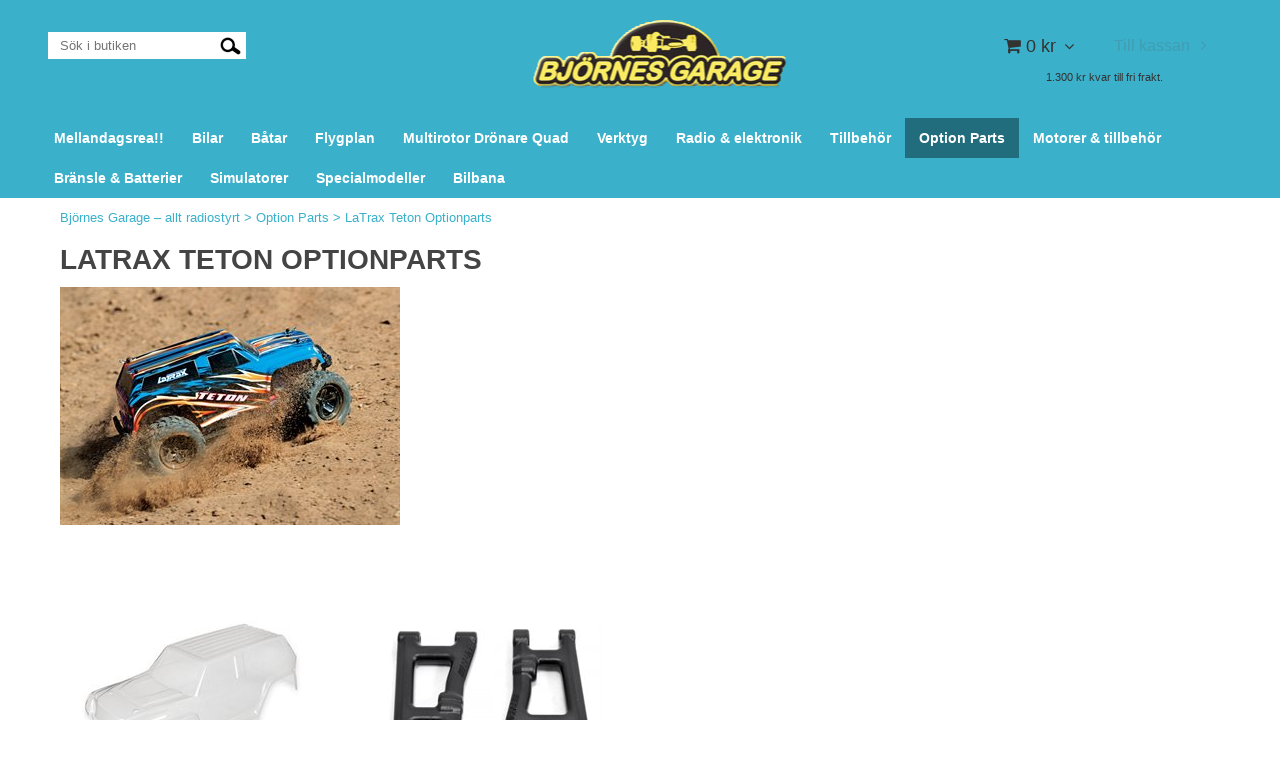

--- FILE ---
content_type: text/html; charset=utf-8
request_url: https://www.bjornesgarage.se/option-parts/latrax-teton-optionparts
body_size: 18730
content:

      <!DOCTYPE html>
      <html lang="sv" class="page-listproducts culture-sv ff-under-cart-active">
      <head id="ctl00_Head1"><link rel="canonical" href="https://www.bjornesgarage.se/option-parts/latrax-teton-optionparts" />		<meta http-equiv="Content-Type" content="text/html; charset=utf-8" />
		<meta name="Description" content="Hitta allt inom LaTrax Teton Optionparts hos Björnes Garage." />
		<meta name="Keywords" content="LaTrax Teton Optionparts" />
<link href="/SystemScripts/jquery/fancybox/jquery.fancybox.css" rel="stylesheet" type="text/css" />
<link href="/M1/Production/css/style.css" rel="stylesheet" type="text/css" />
<link href="/M1/Production/css/extra.css" rel="stylesheet" type="text/css" />
<link href="/M1/Production/css/stylefastcheckout.css" rel="stylesheet" type="text/css" />
<link href="/SystemCss/jquery-ui-custom.css" rel="stylesheet" type="text/css" />

          <script src="/bundle/jshead?v=5YJlCo1tIWjvJzMGCOhKk5uetmcSyMdZj3isgmySddo1"></script>

        <script>var JetshopData={"ChannelInfo":{"Active":1,"Total":1,"Data":{"1":{"Name":"Default","Cultures":["da-DK","de-DE","en-GB","fi-FI","nb-NO","sv-SE"],"DefaultCulture":"sv-SE","Currencies":["SEK"],"DefaultCurrency":"SEK"}}},"ProductId":0,"CategoryId":437,"NewsId":0,"ManufacturerId":0,"PageId":0,"Language":"sv","Culture":"sv-SE","Currency":"SEK","CurrencyDecimalSeparator":",","CurrencySymbol":"kr","CurrencyDisplay":"n $","VatIncluded":true,"BreadCrumbs":[["Option Parts","/option-parts"],["LaTrax Teton Optionparts","/option-parts/latrax-teton-optionparts"]],"CategoryTemplate":1,"PriceList":"Standard","PriceListId":"7c7dfec3-2312-4dc9-a74f-913f3da0c686","IsLoggedIn":false,"IsStage":false,"IsStartPage":false,"IsCheckoutHttps":false,"ConnectedCategories":null,"CanonicalCategoryId":0,"CanonicalBreadCrumbs":["www.bjornesgarage.se",""],"Urls":{"CountryRootUrl":"/","CheckoutUrl":"/checkout","StageCheckoutUrl":"/stage/checkout","ServicesUrl":"/Services","MyPagesUrl":"/my-pages","StageMyPagesUrl":"/stage/my-pages","LoginUrl":"/login","StageLoginUrl":"/stage/login","SignupUrl":"/signup","SignoutUrl":"/signout","MyPagesOrdersUrl":"/my-pages/orders","MyPagesOrderdetailsUrl":"/my-pages/orderdetails","MyPagesSettingsUrl":"/my-pages/settings","TermsAndConditionsUrl":"kopvillkor","CartServiceUrl":"/Services/CartInfoService.asmx/LoadCartInfo"},"Translations":{"PlusVAT":"moms tillkommer med","Price":"Pris","ProceedToCheckout":"Till kassan","FilterAllSelected":"Alla valda","OnlyAvailableInWarehouse":"Endast i butik","OnlyAvailableInWebshop":"Endast på webben","ContinueShopping":"Fortsätt handla","Total":"Summa","TotalItems":"Summa artiklar","Cart":"Kundvagn","Menu":"Meny","AddingItemToCart":"Lägger varan i kundvagnen...","ItemNumber":"Artikelnummer","ViewCart":"Se kundvagn","YourShoppingCart":"Din kundvagn","GettingCart":"Hämtar kundvagnen...","IncludingVAT":"varav moms","Search":"Sök","Sort_ArticleNumber":"Artikelnummer","Sort_Bestseller":"Bästsäljare","Sort_Custom":"Custom","FilterMobileShowFilter":"Filtrera efter","FilterNoMatch":"Inga träffar med","FilterOk":"Välj","FilterReset":"Återställ filter","FilterSearch":"Sök på","FilterApplyFilter":"Visa produkter","FilterBuyButton":"Köp","FilterSelectAll":"Välj alla","FilterSelected":"Valda","FilterStockStatus":"Lagerstatus","FilterYes":"Ja","FilterYourChoices":"Dina val","FilterClose":"Stäng","FilterInfoButton":"Mer info","FilterLoadMoreProducts":"Ladda fler produkter","FilterMaxPrice":"Pris upp till","FilterMinPrice":"Pris från","Quantity":"Antal","Article":"Artikel","Sort_DateAdded":"Tillagd","Sort_Name":"Produktnamn","Sort_Price":"Pris","Sort_SubName":"Underproduktnamn","ResponsiveMyPages_OrderCartRecreationItemErrorNotBuyable":"{0} - Ej köpbar","ResponsiveMyPages_OrderCartRecreationItemErrorOutOfStock":"{0} - Ej i lager"},"Images":{"7842":["427611_1.jpg?timestamp=1671049916"],"7795":["RPM70862_1.jpg?timestamp=1667760442","RPM70862_2.jpg?timestamp=1667760456","RPM70862_3.jpg?timestamp=1667760469"]},"Products":{"7842":{"TemplateItems":[],"Images":["427611_1.jpg?timestamp=1671049916"],"WasaLeasingMonthlyCost":null},"7795":{"TemplateItems":[],"Images":["RPM70862_1.jpg?timestamp=1667760442","RPM70862_2.jpg?timestamp=1667760456","RPM70862_3.jpg?timestamp=1667760469"],"WasaLeasingMonthlyCost":null}},"CustomerGroups":null,"SelectedFilters":{"SearchTerm":null,"ListValues":{},"MultiLevelListValues":{},"SpanValues":{},"BoolValues":{},"OrderBy":null,"SortDirection":null},"Order":null,"Customer":{"FirstName":null,"LastName":null,"Email":null,"HasSubscribed":false,"Identifier":null,"MemberNumber":null,"ExternalCustomerId":null,"CheckMemberStatus":false},"DateTime":"2026-01-15T05:16:49+01:00"};</script><script type="text/javascript" src="/SystemScripts/jlib.js"></script>
          <script src="/bundle/jsbody?v=GmkY9Tyf-NYU-juSeQ3EBA6bb0hm8_yvuGsAsHQuDEo1"></script>

        <script type="text/javascript">
var UserIsTimeoutTitle = 'Din session är ej längre aktiv';
var UserIsTimeoutMessage = 'Sidan kommer laddas om pga inaktivitet.';
function ReloadAfterTimeout() {
window.location = 'https://www.bjornesgarage.se/option-parts/latrax-teton-optionparts';}
; function systemResetTimeout(){
                        clearTimeout(window.systemTimeoutChecker);
                        window.systemTimeoutChecker=setTimeout(function(){ UserIsTimeout(UserIsTimeoutTitle, UserIsTimeoutMessage, ReloadAfterTimeout); },1190000);
                    };</script>
<meta name="viewport" content="width=device-width, initial-scale=1.0"/>

<script>
    var fileList = [
        {
            fileName: "font-awesome.min.css"
        },
        {
            fileName: "responsive-base.css"
        },
        {
            fileName: "responsive-base-libraries.js"
        },
        {
            fileName: "responsive-base-core.js"
        },
        {
            fileName: "responsive-base-views.js"
        },
        {
            fileName: "responsive-base-modules.js?v=1"
        },
        {
            fileName: "client.js"
        }
    ];
</script>
<script src="/SystemScripts/script-handling-v1.js"></script>


<link href="/M1/stage/css/support.css?v=80" rel="stylesheet" type="text/css"/><title>
	LaTrax Teton Optionparts - Björnes Garage!
</title></head>
      <body id="ctl00_bdy" class="one-column hide-left-area">
      <form method="post" action="/option-parts/latrax-teton-optionparts" id="aspnetForm" autocomplete="off">
<div class="aspNetHidden">
<input type="hidden" name="__EVENTTARGET" id="__EVENTTARGET" value="" />
<input type="hidden" name="__EVENTARGUMENT" id="__EVENTARGUMENT" value="" />
<input type="hidden" name="__LASTFOCUS" id="__LASTFOCUS" value="" />
<input type="hidden" name="__VIEWSTATE" id="__VIEWSTATE" value="/[base64]/[base64]" />
</div>

<script type="text/javascript">
//<![CDATA[
var theForm = document.forms['aspnetForm'];
function __doPostBack(eventTarget, eventArgument) {
    if (!theForm.onsubmit || (theForm.onsubmit() != false)) {
        theForm.__EVENTTARGET.value = eventTarget;
        theForm.__EVENTARGUMENT.value = eventArgument;
        theForm.submit();
    }
}
//]]>
</script>


<script src="/WebResource.axd?d=1SYVfJI6ZauwFssmlmHfNFfV2fP_mPLZIsXfhhSOQWlAieGZhfRVAMUnLUlujp9NCXYnIfJUp6TchDNIJYEekDmtcakbh5CRZ_KvInU4dJM1&amp;t=638942282805310136" type="text/javascript"></script>


<script src="/ScriptResource.axd?d=2tCO-XTNAXurvhh_aKP1PuNx_WR3LXcvGrKuvF0lp_7QR1x5EG-6oqZb9S-GiYS4Qllpvqza_5ONUG8hrIql8mo7wZsOKGdtodxvfuAAP_PET2k6MJtTTNQsKa2e4Dnb7_ojgS2BvbX9PZNHvCuT3X4macDblfhrJ-c7oJTUtLkcVOiJPC78cYzIZvMAXc3D0&amp;t=32e5dfca" type="text/javascript"></script>
<script src="/ScriptResource.axd?d=jBEYVaD3FEzjc5wz-jw1R31Mf_3ord9DMddrwpOUibxHms30eWlBpGEk2xgtjhTdLTZ4jwS4WYjU3LwQ2URGpvEpvYmqKR_10IvZshoX5h6gpTLoBD6skIo7CX4HIige10BLt1JekP58thoRHfk4YKK08MaH7M4vlScP1z7gwxF6P4LUKbzpB3YEx4lgIM920&amp;t=32e5dfca" type="text/javascript"></script>
<script src="../SystemScripts/Product.js?v=4" type="text/javascript"></script>
<script src="/ScriptResource.axd?d=[base64]&amp;t=ffffffffce68e30b" type="text/javascript"></script>
<script src="/ScriptResource.axd?d=[base64]&amp;t=ffffffffce68e30b" type="text/javascript"></script>
<script src="/ScriptResource.axd?d=[base64]&amp;t=ffffffffce68e30b" type="text/javascript"></script>
<script src="/ScriptResource.axd?d=[base64]&amp;t=ffffffffce68e30b" type="text/javascript"></script>
<script src="/ScriptResource.axd?d=pTCmGQXYXBvhwnp3sB8z8XqIi8r44qOqJFIuKzOCj0C-dLpmI8i-1Ozf9ZwLdvsMnuJjiL5F-8u_MPQt_3fuzatZIDopUAmHhoSZISzqwq1cyFO8ghjSxSt1qSDkzbZWsSpPsRiEeTTlQLazsd1gLwau-x8D9YYFL1VSRpNCdwUS36h6K4fFzyHPlDkEasmI0&amp;t=7d5986a" type="text/javascript"></script>
<script src="/ScriptResource.axd?d=OYVyBk1GzkWMYuGfM8q5BoRrmXC1k51ujc8c3lAbhHhgEX9pyXAhH0DR7CibSKHDI2ntDFp6_o5pAkHHNqGo8uYRP3tmeXdkAtvbwTVZbXEuv4fqgHEON9X9l4L9Jjsg7JI9Kf9wRdjGpd3DpLXkewvyeMTS40IBXhyPoXgyRAE1&amp;t=7d5986a" type="text/javascript"></script>
<script src="/ScriptResource.axd?d=9ocHRzy7CHwoKZtriLgZDOxZ2aiDcAGSE4fV4X0H0fMc2cosEmlyXTUYQlrDPvkPBRLUS-uwUCRRMxmQRIeqRV3WVIkA-_n3Y8bLiIrl2aGcaDdFWizDDaU1EuF-Sn98QopC_d_2BlMze7dVJac3mZ-MNLqC12mNMaA8rEmB97g1&amp;t=7d5986a" type="text/javascript"></script>
<script src="/ScriptResource.axd?d=6-2P9rp5UlYkdkcvLdGDfybcOtCALabJ2_s0cfLXWFxituTDU7S_jmurX3zTF5enf6gJvHQwQGyvaOonFvRLdkF2Cmsecry0dd49vFw3_L2IGsTym2Ok4PSTyjXv1xyu_rWF5rbuFDVa39367_329yVAXnBHcC1IhOo8hfxUbDk1&amp;t=7d5986a" type="text/javascript"></script>
<script src="/ScriptResource.axd?d=Z4OdJxLV5w5fqmWZ-stJ-4lPJ3ZWT3R8tB8Dv45asfJoYJG1PePMwFWbypECkmXeIUAUUHV_3Ec7YNJ_la5h9i2EF76inLccfza5QOnl5wOSVaMrg2H8qpLHim1VIcpVn_YhSPjYaSLqhU8YPEnTUzYwN40l0PNQ0ORrhYrjvoOUOgNNopYDdZS5npP4b9if0&amp;t=7d5986a" type="text/javascript"></script>
<script src="/ScriptResource.axd?d=jUXnz37GA_P7dFEuLIIw40z5Gj070DGPa4_TcLt55ZMjoATi_tMlzSmnjiS6SjOO2TNaWaevyZcE6XzGIn5cDvhFq0z5U-kuf4IkV7GWKm-RCbJN6mckP_7QM0Y3GKwmxlrJXfqOalsfGFZjEdiNGvZ0bBX7VM2-BJGDL-XDOFk1&amp;t=7d5986a" type="text/javascript"></script>
<script src="/ScriptResource.axd?d=Xvn9xuOrOJ7Bpcye8PZ4pmrYG1jpN1DKhpetCs7JKesvxZFI7Ygz34mHtCY2Y4rQ_uw5gspilGxB8Q8hr3txymbno0GrALrxIQUgdsgChc_RTPT7DGNXH6rAiCpBFtutXegZ63OJUkly2jdtYjXcgU9rNUCAZXx3zFlz4QUtwxw1&amp;t=7d5986a" type="text/javascript"></script>
<script src="../Services/General.asmx/js" type="text/javascript"></script>
			<div class="aspNetHidden">

				<input type="hidden" name="__VIEWSTATEGENERATOR" id="__VIEWSTATEGENERATOR" value="C5724159" />
				<input type="hidden" name="__EVENTVALIDATION" id="__EVENTVALIDATION" value="/wEdAAg548N2BvERgKkMiVJrXNc6MDLqXvi2Qiej3hF86pr8u5XQP73ca8WQH7YGZDNSVWSw9hrxAkNzZbscCf1NGicYYXdbo4wmgejkxt3sNMOoffXP0/6buWTERw2o3MrO8fEvDYmdQa0ANKmESheJwDwTtlou6rQgFTe5Uhc/Rb4YSfREJ8gl5vgiNRfFF+ftEMMH7/oIPH29u94SGxiGjUNi" />
			</div>
      <script type="text/javascript">
//<![CDATA[
Sys.WebForms.PageRequestManager._initialize('ctl00$sm', 'aspnetForm', [], [], [], 90, 'ctl00');
//]]>
</script>


      <script type="text/javascript">
        var alertText = 'Du m\u00E5ste fylla i minst tv\u00E5 tecken';
      </script>

<div id="cip"><div id="ctl00_cip_tag">

</div><div id="ctl00_cip_anShow">

</div><div id="ctl00_cip_anClose">

</div></div>

<div class="popup-info-box">
    <div class="popup-info-box-close">
    </div>
    <div class="popup-info-box-content">
    </div>
</div>


<div id="outer-wrapper">
    <div id="inner-wrapper">
        <header id="header">
            <div id="header-inner">
                <div class="logo-wrapper">
    <div class="logo-header">
        <span id="ctl00_ctl02_ctl00_ctl00_labTitle"></span></div>
    <div class="logo-body">
        <input type="image" name="ctl00$ctl02$ctl00$ctl00$imgLogo" id="ctl00_ctl02_ctl00_ctl00_imgLogo" title="Björnes Garage" src="/production/images/logotype.png" alt="Björnes Garage" />
    </div>
    <div class="logo-footer"></div>
</div>


                <div id="menu-wrapper">

                    <div id="menu-content">

                        <div id="menu-activator" class="menu-icon icon-button"><i class="fa fa-bars fa-fw"></i><span></span></div>

                        <div id="search-box-wrapper" class="menu-component">
                            <div id="search-activator" class="search-icon icon-button"><i class="fa fa-search fa-fw"></i><span></span></div>
                            <div id="ctl00_searchBox" DisplayType="Basic" class="search-box-wrapper">
	<div class="search-box-header">S&#246;k i butiken</div><div class="search-box-body"><div class="search-box-input"><input name="ctl00$searchBox$tbSearch" id="ctl00_searchBox_tbSearch" type="search" placeholder="Sök i butiken" /><input type="hidden" name="ctl00$searchBox$elasticSearchEnabled" id="ctl00_searchBox_elasticSearchEnabled" /></div><div class="search-box-button"><a id="ctl00_searchBox_SearchBoxButton" class="search-icon" title="Search" href="javascript:DoSearch(&#39;/searchresults&#39;, &#39;ctl00_searchBox_tbSearch&#39;, &quot;Du m\u00E5ste fylla i minst tv\u00E5 tecken&quot;, 20);"><img src="../M1/Production/images/buttons/sv-SE/search.png" /></a></div></div><div class="search-box-footer"></div>
</div>
                        </div>

                        <div id="cart-activator" class="cart-icon icon-button"><i class="fa fa-shopping-cart fa-fw"></i><span></span><b></b></div>
                        <div class="cart-area-wrapper menu-component">
                            
<div class="small-cart-wrapper">
    <div class="small-cart-header">
        <span><span id="ctl00_Cart1_ctl00_ctl00_SmallCartHeaderLabel">Kundvagn</span></span>
    </div>
    <div id="ctl00_Cart1_ctl00_ctl00_SmallCartBody" class="small-cart-body">
        <div class="small-cart-items">
             <span class="small-cart-items-label"><span id="ctl00_Cart1_ctl00_ctl00_SmallCartItemsLabel">Antal varor</span></span>
             <span class="small-cart-items-value">0</span>
             <span class="small-cart-items-suffix"><span id="ctl00_Cart1_ctl00_ctl00_SmallCartItemsPcs">st</span></span>
        </div>
        <div id="ctl00_Cart1_ctl00_ctl00_SmallCartSumPanel" class="small-cart-sum">
	
            <span class="small-cart-sum-label"><span id="ctl00_Cart1_ctl00_ctl00_SmallCartSummaLabel">Summa</span></span>
            <span class="small-cart-sum-value">0 kr</span>
        
</div>
    </div>
    

<div class="SmallCartButtons">
    <a class="button checkout-text button-disabled" id="ctl00_Cart1_ctl00_ctl00_CartNavigation_ctl00_ctl00_CheckoutButton" rel="nofollow"><span>Till kassan</span></a>
    <a class="button mypages-text button-disabled" id="ctl00_Cart1_ctl00_ctl00_CartNavigation_ctl00_ctl00_MyPagesButton" rel="nofollow"><span>Mina sidor</span></a>
    <a class="button fancybox-iframe-login login-text" id="ctl00_Cart1_ctl00_ctl00_CartNavigation_ctl00_ctl00_LoginText" href="https://www.bjornesgarage.se/FastLogin.aspx?ReturnURL=%2foption-parts%2flatrax-teton-optionparts" rel="nofollow"><span>Logga in</span></a>
    
</div>
    
    <div class="small-cart-footer">
    </div>
</div>
                            <div id='FreeFreight_Cart' onclick='SwitchExpand(this);'></div>

                            <!--Voucher is no longer supported-->
                        </div>

                        <div id="info-text-left-wrapper" class="menu-component hide-for-medium-down">
                            <div id="ctl00_itc">

			</div>
                        </div>

                    </div>

                </div>
            </div>
            <nav id="cat-nav" role="navigation" class="menu-component">
                <div class="nav-bar">
                    <ul id="category-navigation" class="category-navigation lv1"><li class="lv1 pos1 first"><a href="/varspecial">Mellandagsrea!!</a></li><li class="lv1 pos2 has-subcategories"><a href="/bilar">Bilar</a><ul class="lv2"><li class="lv2 pos1 first"><a href="/bilar/buggy-terrangbilar">Buggy terrängbilar</a></li><li class="lv2 pos2"><a href="/bilar/monstertruckar">Monstertruckar</a></li><li class="lv2 pos3"><a href="/bilar/banbilar-touring">Banbilar / Touring</a></li><li class="lv2 pos4"><a href="/bilar/rallybilar">Rallybilar</a></li><li class="lv2 pos5"><a href="/bilar/stadiumtruckar">Stadiumtruckar</a></li><li class="lv2 pos6"><a href="/bilar/mini-z">Mini-Z</a></li><li class="lv2 pos7"><a href="/bilar/dnano">dNaNo</a></li><li class="lv2 pos8"><a href="/bilar/rock-crawler">Rock Crawler</a></li><li class="lv2 pos9"><a href="/bilar/bilar-bensin">Bilar Bensin</a></li><li class="lv2 pos10"><a href="/bilar/short-course-truckar">Short Course Truckar</a></li><li class="lv2 pos11 last has-subcategories"><a href="/bilar/reservdelar-bil">Reservdelar Bil</a><ul class="lv3"><li class="lv3 pos1 first"><a href="/bilar/reservdelar-bil/associated-rc10b63-reservdelar">Associated RC10B7 RC10B6.3 Reservdelar B5</a></li><li class="lv3 pos2"><a href="/bilar/reservdelar-bil/associated-rc10b742-reservdelar">Associated RC10B74.2 Reservdelar</a></li><li class="lv3 pos3"><a href="/bilar/reservdelar-bil/kyosho-fazer-rage-serien">Kyosho Fazer Rage serien</a></li><li class="lv3 pos4"><a href="/bilar/reservdelar-bil/kyosho-blizzard-reservdelar">Kyosho Blizzard Reservdelar</a></li><li class="lv3 pos5"><a href="/bilar/reservdelar-bil/kyosho-ultima-rb6">Kyosho Ultima RB6 RB7 RB7.5</a></li><li class="lv3 pos6"><a href="/bilar/reservdelar-bil/kyosho-ultima-sc-db-reservdelar">Kyosho Ultima SC DB Reservdelar</a></li><li class="lv3 pos7"><a href="/bilar/reservdelar-bil/kyosho-lazer-zx6-zx5-reservdelar">Kyosho Lazer ZX6/ZX5/SB Dirtcross Reservdelar</a></li><li class="lv3 pos8"><a href="/bilar/reservdelar-bil/kyosho-dirtmaster">Kyosho Dirtmaster</a></li><li class="lv3 pos9"><a href="/bilar/reservdelar-bil/kyosho-dbx-dmt-drx-drt-reservdelar">Kyosho DBX,DMT,DRX,DRT Reservdelar</a></li><li class="lv3 pos10"><a href="/bilar/reservdelar-bil/kyosho-ez-series-axxe-sandmaster-nexxt-reservdelar">Kyosho EZ Series Axxe Sandmaster NeXXt Monster Tracker Reservdelar</a></li><li class="lv3 pos11"><a href="/bilar/reservdelar-bil/kyosho-inferno-7-5-neo-sports-reservdelar">Kyosho Inferno 7,5/ Neo/Sports  Reservdelar</a></li><li class="lv3 pos12"><a href="/bilar/reservdelar-bil/kyosho-inferno-st-reservdelar">Kyosho Inferno ST Reservdelar</a></li><li class="lv3 pos13"><a href="/bilar/reservdelar-bil/kyosho-mfr-reservdelar">Kyosho MFR Reservdelar</a></li><li class="lv3 pos14"><a href="/bilar/reservdelar-bil/kyosho-mp9-reservdelar">Kyosho MP9 Reservdelar</a></li><li class="lv3 pos15"><a href="/bilar/reservdelar-bil/kyosho-mp9-tki3-readyset">Kyosho MP9 TKI3 Readyset</a></li><li class="lv3 pos16"><a href="/bilar/reservdelar-bil/kyosho-mp10-reservdelar">Kyosho MP10 Reservdelar</a></li><li class="lv3 pos17"><a href="/bilar/reservdelar-bil/kyosho-mp777-reservdelar">Kyosho MP777 reservdelar</a></li><li class="lv3 pos18"><a href="/bilar/reservdelar-bil/kyosho-mini-inferno-reservdelar">Kyosho Mini Inferno Reservdelar</a></li><li class="lv3 pos19"><a href="/bilar/reservdelar-bil/kyosho-madforce-kruiser-fo-xx">Kyosho MadForce/Kruiser/FO-XX/USA-1</a></li><li class="lv3 pos20"><a href="/bilar/reservdelar-bil/kyosho-outlaw-rampage-reservdelar">Kyosho Outlaw Rampage Reservdelar</a></li><li class="lv3 pos21"><a href="/bilar/reservdelar-bil/kyosho-optima-reservdelar">Kyosho Optima Reservdelar</a></li><li class="lv3 pos22"><a href="/bilar/reservdelar-bil/kyosho-ultima-reservdelar">Kyosho Ultima Reservdelar</a></li><li class="lv3 pos23"><a href="/bilar/reservdelar-bil/kyosho-beetle-2014-reservdelar">Kyosho Beetle 2014 Reservdelar</a></li><li class="lv3 pos24"><a href="/bilar/reservdelar-bil/kyosho-psycho-kruiser-reservdelar">Kyosho Psycho Kruiser Reservdelar</a></li><li class="lv3 pos25"><a href="/bilar/reservdelar-bil/kyosho-scorpion-xxl-reservdelar">Kyosho Scorpion XXL Reservdelar</a></li><li class="lv3 pos26"><a href="/bilar/reservdelar-bil/kyosho-zaboon-reservdelar">Kyosho ZaBoon Reservdelar</a></li><li class="lv3 pos27"><a href="/bilar/reservdelar-bil/kyosho-v-one-rrr-reservdelar">Kyosho V-One RRR Reservdelar</a></li><li class="lv3 pos28"><a href="/bilar/reservdelar-bil/moto-hanging-on-racer-series-reservdelar">Kyosho Moto Hanging On Racer Series  Reservdelar</a></li><li class="lv3 pos29"><a href="/bilar/reservdelar-bil/latrax-teton-reservdelar">LaTrax Teton Reservdelar</a></li><li class="lv3 pos30"><a href="/bilar/reservdelar-bil/lrp-s10-twister-reservdelar">LRP S10 Twister Reservdelar</a></li><li class="lv3 pos31"><a href="/bilar/reservdelar-bil/lrp-s10-blast-reservdelar">LRP S10 Blast Reservdelar</a></li><li class="lv3 pos32"><a href="/bilar/reservdelar-bil/team-losi-1-18-mini-rock-crawler-reservdelar">Team Losi 1/18 Mini Rock Crawler Reservdelar</a></li><li class="lv3 pos33"><a href="/bilar/reservdelar-bil/team-losi-1-5-5ive-t-4wd-reservdelar">Team Losi 1/5 5IVE-T 4WD Reservdelar</a></li><li class="lv3 pos34"><a href="/bilar/reservdelar-bil/team-losi-114-mini-8ight-4wd-reservdelar">Team Losi 1:14 Mini 8IGHT 4wd Reservdelar</a></li><li class="lv3 pos35"><a href="/bilar/reservdelar-bil/maverick-blackout-reservdelar">Maverick Blackout Reservdelar</a></li><li class="lv3 pos36 has-subcategories"><a href="/bilar/reservdelar-bil/hpi-reservdelar">HPI Reservdelar</a><ul class="lv4"><li class="lv4 pos1 first"><a href="/bilar/reservdelar-bil/hpi-reservdelar/hpi-baja-5-reservdelar">HPI Baja 5 Reservdelar</a></li><li class="lv4 pos2"><a href="/bilar/reservdelar-bil/hpi-reservdelar/hpi-mini-recon-reservdelar">HPI Mini Recon Reservdelar</a></li><li class="lv4 pos3"><a href="/bilar/reservdelar-bil/hpi-reservdelar/hpi-baja-q32-buggy-reservdelar">HPI Baja Q32 Buggy Reservdelar</a></li><li class="lv4 pos4 last"><a href="/bilar/reservdelar-bil/hpi-reservdelar/hpi-reservdelar">HPI Reservdelar</a></li></ul></li><li class="lv3 pos37"><a href="/bilar/reservdelar-bil/xray-xb4-xb4-2wd">XRAY XB4,XB4 2WD</a></li><li class="lv3 pos38"><a href="/bilar/reservdelar-bil/xray-xb2-reservdelar">XRAY XB2 Reservdelar</a></li><li class="lv3 pos39"><a href="/bilar/reservdelar-bil/xray-x4-reservdelar">Xray X4 Reservdelar</a></li><li class="lv3 pos40"><a href="/bilar/reservdelar-bil/xray-t4-touring">XRAY T4 Touring</a></li><li class="lv3 pos41"><a href="/bilar/reservdelar-bil/xray-nt1">XRAY NT1</a></li><li class="lv3 pos42"><a href="/bilar/reservdelar-bil/xray-xb8-xb9-xb808-reservdelar">XRAY XB8 XB9 XB808  reservdelar</a></li><li class="lv3 pos43 has-subcategories"><a href="/bilar/reservdelar-bil/traxxas-reservdelar">Traxxas Reservdelar</a><ul class="lv4"><li class="lv4 pos1 first"><a href="/bilar/reservdelar-bil/traxxas-reservdelar/1-16-revo-summit-slash">1/16 Revo/Summit Slash</a></li><li class="lv4 pos2"><a href="/bilar/reservdelar-bil/traxxas-reservdelar/traxxas-e-maxx-t-maxx-reservdelar">Traxxas E-Maxx/T-Maxx Reservdelar</a></li><li class="lv4 pos3"><a href="/bilar/reservdelar-bil/traxxas-reservdelar/traxxas-slash-reservdelar">Traxxas Slash reservdelar</a></li><li class="lv4 pos4"><a href="/bilar/reservdelar-bil/traxxas-reservdelar/traxxas-stampede-rustler-monster-jam-reservdelar">Traxxas Stampede/Rustler/ Monster Jam Reservdelar</a></li><li class="lv4 pos5"><a href="/bilar/reservdelar-bil/traxxas-reservdelar/traxxas-x-maxx-reservdelar">Traxxas X-Maxx Reservdelar</a></li><li class="lv4 pos6 last"><a href="/bilar/reservdelar-bil/traxxas-reservdelar/traxxas-trx-4m-reservdelar">Traxxas TRX-4M Reservdelar</a></li></ul></li><li class="lv3 pos44 last has-subcategories"><a href="/bilar/reservdelar-bil/mini-z-reservdelar">Mini Z reservdelar</a><ul class="lv4"><li class="lv4 pos1 first"><a href="/bilar/reservdelar-bil/mini-z-reservdelar/glr-reservdelar">GLR Reservdelar</a></li><li class="lv4 pos2"><a href="/bilar/reservdelar-bil/mini-z-reservdelar/gla-reservdelar">GLA Reservdelar</a></li><li class="lv4 pos3"><a href="/bilar/reservdelar-bil/mini-z-reservdelar/gl-gt-reservdelar">GL GT Reservdelar</a></li><li class="lv4 pos4"><a href="/bilar/reservdelar-bil/mini-z-reservdelar/gl-gtr-reservdelar">GL GTR Reservdelar</a></li><li class="lv4 pos5"><a href="/bilar/reservdelar-bil/mini-z-reservdelar/glf-reservdelar">GLF Reservdelar</a></li><li class="lv4 pos6"><a href="/bilar/reservdelar-bil/mini-z-reservdelar/gl-racing-formula-one-reservdelar">GL Racing Formula One Reservdelar</a></li><li class="lv4 pos7"><a href="/bilar/reservdelar-bil/mini-z-reservdelar/mr02">MR02</a></li><li class="lv4 pos8"><a href="/bilar/reservdelar-bil/mini-z-reservdelar/mr03-reservdelar">MR03 Reservdelar</a></li><li class="lv4 pos9"><a href="/bilar/reservdelar-bil/mini-z-reservdelar/mr04-reservdelar">MR04 Reservdelar</a></li><li class="lv4 pos10"><a href="/bilar/reservdelar-bil/mini-z-reservdelar/awd-ma-010-15-20-sports-reservdelar">AWD MA-010,15,20 Sports Reservdelar</a></li><li class="lv4 pos11"><a href="/bilar/reservdelar-bil/mini-z-reservdelar/fwd-1">FWD</a></li><li class="lv4 pos12"><a href="/bilar/reservdelar-bil/mini-z-reservdelar/mini-z-buggy-reservdelar">Mini-Z Buggy Reservdelar</a></li><li class="lv4 pos13 last"><a href="/bilar/reservdelar-bil/mini-z-reservdelar/mini-z-monster-reservdelar">Mini-Z Monster Reservdelar</a></li></ul></li></ul></li></ul></li><li class="lv1 pos3 has-subcategories"><a href="/batar">Båtar</a><ul class="lv2"><li class="lv2 pos1 first"><a href="/batar/motorbatar">Motorbåtar</a></li><li class="lv2 pos2"><a href="/batar/segelbatar">Segelbåtar</a></li><li class="lv2 pos3 last has-subcategories"><a href="/batar/reservdelar-bat">Reservdelar Båt</a><ul class="lv3"><li class="lv3 pos1 first"><a href="/batar/reservdelar-bat/kyosho-jetstream-888-ve-readyset-reservdelar">Kyosho Jetstream 888 VE ReadySet Reservdelar</a></li><li class="lv3 pos2"><a href="/batar/reservdelar-bat/kyosho-sunstorm-600-reservdelar">Kyosho Sunstorm 600 reservdelar</a></li><li class="lv3 pos3"><a href="/batar/reservdelar-bat/joysway-reservdelar">Joysway Reservdelar</a></li><li class="lv3 pos4"><a href="/batar/reservdelar-bat/rc-speed-bat-ft007-reservdelar">RC Speed båt FT007 reservdelar</a></li><li class="lv3 pos5"><a href="/batar/reservdelar-bat/rc-speed-bat-ft009-reservdelar">RC Speed båt FT009 reservdelar</a></li><li class="lv3 pos6 last"><a href="/batar/reservdelar-bat/traxxas-spartan">Traxxas Spartan</a></li></ul></li></ul></li><li class="lv1 pos4 has-subcategories"><a href="/flygplan">Flygplan</a><ul class="lv2"><li class="lv2 pos1 first"><a href="/flygplan/parkflyg">Parkflyg</a></li><li class="lv2 pos2"><a href="/flygplan/faltflyg">Fältflyg</a></li><li class="lv2 pos3"><a href="/flygplan/warbirds">Warbirds</a></li><li class="lv2 pos4 has-subcategories"><a href="/flygplan/options-reservdelar-minium">Options /Reservdelar Minium</a><ul class="lv3"><li class="lv3 pos1 first"><a href="/flygplan/options-reservdelar-minium/minium-options">Minium Options</a></li><li class="lv3 pos2 last"><a href="/flygplan/options-reservdelar-minium/minium-reservdelar">Minium Reservdelar</a></li></ul></li><li class="lv2 pos5 last"><a href="/flygplan/kyosho-airium-reservdelar">Kyosho aiRium Reservdelar</a></li></ul></li><li class="lv1 pos5 has-subcategories"><a href="/multirotor-dronare-quad">Multirotor Drönare Quad</a><ul class="lv2"><li class="lv2 pos1 first"><a href="/multirotor-dronare-quad/multirotor-dronare">Multirotor  Drönare</a></li><li class="lv2 pos2 has-subcategories"><a href="/multirotor-dronare-quad/optionparts-multirotor-dronare">Optionparts Multirotor  Drönare</a><ul class="lv3"><li class="lv3 pos1 first"><a href="/multirotor-dronare-quad/optionparts-multirotor-dronare/propellrar-multirotor">Propellrar Multirotor</a></li><li class="lv3 pos2"><a href="/multirotor-dronare-quad/optionparts-multirotor-dronare/blade-200qx-option-parts">Blade 200QX option parts</a></li><li class="lv3 pos3"><a href="/multirotor-dronare-quad/optionparts-multirotor-dronare/hubsan-x4">Hubsan X4</a></li><li class="lv3 pos4 last"><a href="/multirotor-dronare-quad/optionparts-multirotor-dronare/nine-eagles-galaxy-visitor-6-pro-option-parts">Nine Eagles Galaxy Visitor 6 Pro Option parts</a></li></ul></li><li class="lv2 pos3 last has-subcategories"><a href="/multirotor-dronare-quad/reservdelar-multirotor-dronare">Reservdelar Multirotor Drönare</a><ul class="lv3"><li class="lv3 pos1 first"><a href="/multirotor-dronare-quad/reservdelar-multirotor-dronare/blade-nano-qx-reservdelar">Blade Nano QX Reservdelar</a></li><li class="lv3 pos2"><a href="/multirotor-dronare-quad/reservdelar-multirotor-dronare/blade-nano-qx-3d-reservdelar">Blade Nano QX 3D Reservdelar</a></li><li class="lv3 pos3"><a href="/multirotor-dronare-quad/reservdelar-multirotor-dronare/hubsanx4-mini-quadcopter-kamera-version-reservdelar">HubsanX4 Mini Quadcopter Kamera version reservdelar</a></li><li class="lv3 pos4"><a href="/multirotor-dronare-quad/reservdelar-multirotor-dronare/hubsan-h107p-x4-plus-106x106mm-altitude-hold-reservdelar">Hubsan H107P X4 Plus 106x106mm, Altitude Hold Reservdelar</a></li><li class="lv3 pos5"><a href="/multirotor-dronare-quad/reservdelar-multirotor-dronare/habrok-reservdelar">Habrok Reservdelar</a></li><li class="lv3 pos6"><a href="/multirotor-dronare-quad/reservdelar-multirotor-dronare/nine-eagles-galaxy-visitor">Nine Eagles Galaxy Visitor</a></li><li class="lv3 pos7"><a href="/multirotor-dronare-quad/reservdelar-multirotor-dronare/nine-eagles-galaxy-visitor-2-med-kamera">Nine Eagles Galaxy Visitor 2 (med kamera)</a></li><li class="lv3 pos8 last"><a href="/multirotor-dronare-quad/reservdelar-multirotor-dronare/nine-eagles-galaxy-visitor-8-reservdelar">Nine Eagles Galaxy Visitor 8 Reservdelar</a></li></ul></li></ul></li><li class="lv1 pos6"><a href="/verktyg">Verktyg</a></li><li class="lv1 pos7 has-subcategories"><a href="/radio-elektronik">Radio & elektronik</a><ul class="lv2"><li class="lv2 pos1 first"><a href="/radio-elektronik/servon">Servon</a></li><li class="lv2 pos2"><a href="/radio-elektronik/fartreglage">Fartreglage</a></li><li class="lv2 pos3"><a href="/radio-elektronik/sandare">Sändare</a></li><li class="lv2 pos4"><a href="/radio-elektronik/mottagare">Mottagare</a></li><li class="lv2 pos5"><a href="/radio-elektronik/laddare-urladdare-natagg">Laddare/Urladdare/Nätagg</a></li><li class="lv2 pos6"><a href="/radio-elektronik/tillbehor">Tillbehör</a></li><li class="lv2 pos7"><a href="/radio-elektronik/transponder-varvrakning">Transponder  Varvräkning</a></li><li class="lv2 pos8"><a href="/radio-elektronik/gyro">Gyro</a></li><li class="lv2 pos9"><a href="/radio-elektronik/videokamera">Videokamera</a></li><li class="lv2 pos10"><a href="/radio-elektronik/kablar-kontakter">Kablar/Kontakter</a></li><li class="lv2 pos11 last"><a href="/radio-elektronik/servo-tillbehor-reservdelar">Servo, tillbehör reservdelar</a></li></ul></li><li class="lv1 pos8 has-subcategories"><a href="/tillbehor">Tillbehör</a><ul class="lv2"><li class="lv2 pos1 first"><a href="/tillbehor/vaskor-forvaring">Väskor & förvaring</a></li><li class="lv2 pos2"><a href="/tillbehor/starters">Starters</a></li><li class="lv2 pos3"><a href="/tillbehor/bransletillbehor">Bränsletillbehör</a></li><li class="lv2 pos4"><a href="/tillbehor/readysetboxar">Readysetboxar</a></li><li class="lv2 pos5"><a href="/tillbehor/originals-klader">Originals / kläder</a></li><li class="lv2 pos6"><a href="/tillbehor/olja-lim-mm">Olja, Lim, MM</a></li><li class="lv2 pos7"><a href="/tillbehor/farg">Färg</a></li><li class="lv2 pos8"><a href="/tillbehor/kullager">Kullager</a></li><li class="lv2 pos9"><a href="/tillbehor/dekaler">Dekaler</a></li><li class="lv2 pos10 last"><a href="/tillbehor/skruv-och-mutter-mm">Skruv och mutter mm</a></li></ul></li><li class="lv1 pos9 active has-subcategories"><a href="/option-parts">Option Parts</a><ul class="lv2"><li class="lv2 pos1 first has-subcategories"><a href="/option-parts/mini-z-options">Mini-Z options</a><ul class="lv3"><li class="lv3 pos1 first"><a href="/option-parts/mini-z-options/gla-options">GLA Options</a></li><li class="lv3 pos2"><a href="/option-parts/mini-z-options/glr-options">GLR Options</a></li><li class="lv3 pos3"><a href="/option-parts/mini-z-options/glr-gt-options">GLR-GT Options</a></li><li class="lv3 pos4"><a href="/option-parts/mini-z-options/glr-gtr-options">GLR-GTR Options</a></li><li class="lv3 pos5"><a href="/option-parts/mini-z-options/gld-options">GLD Options</a></li><li class="lv3 pos6"><a href="/option-parts/mini-z-options/glf-1-options">GLF-1 Options</a></li><li class="lv3 pos7"><a href="/option-parts/mini-z-options/reflex-racing-rx28-options-parts">Reflex Racing RX28 Options parts</a></li><li class="lv3 pos8"><a href="/option-parts/mini-z-options/overland">Overland</a></li><li class="lv3 pos9"><a href="/option-parts/mini-z-options/mr-01-options">MR-01 Options</a></li><li class="lv3 pos10"><a href="/option-parts/mini-z-options/mr-02">MR-02</a></li><li class="lv3 pos11"><a href="/option-parts/mini-z-options/mr03">MR03  RWD</a></li><li class="lv3 pos12"><a href="/option-parts/mini-z-options/awd-ma-010-15-20-sports">AWD MA-010,15,20 Sports</a></li><li class="lv3 pos13"><a href="/option-parts/mini-z-options/fwd">FWD </a></li><li class="lv3 pos14"><a href="/option-parts/mini-z-options/karosser">Karosser</a></li><li class="lv3 pos15"><a href="/option-parts/mini-z-options/monster">Monster</a></li><li class="lv3 pos16"><a href="/option-parts/mini-z-options/tid-varvrakningssystem-mini-z">Tid-Varvräkningssystem Mini Z</a></li><li class="lv3 pos17"><a href="/option-parts/mini-z-options/option-pn-racing-andra-fabrikat">Option,PN Racing, andra fabrikat.</a></li><li class="lv3 pos18"><a href="/option-parts/mini-z-options/mini-z-banor">Mini-Z banor</a></li><li class="lv3 pos19"><a href="/option-parts/mini-z-options/tillbehor">Tillbehör</a></li><li class="lv3 pos20"><a href="/option-parts/mini-z-options/dack-o-falg">Däck o fälg</a></li><li class="lv3 pos21"><a href="/option-parts/mini-z-options/mr-02-03lm-2-4ghz">MR-02,03LM 2,4Ghz</a></li><li class="lv3 pos22"><a href="/option-parts/mini-z-options/f1-1">F1</a></li><li class="lv3 pos23"><a href="/option-parts/mini-z-options/mini-z-buggy">Mini Z BUGGY</a></li><li class="lv3 pos24"><a href="/option-parts/mini-z-options/mini-z-moto-racer">Mini-Z Moto Racer</a></li><li class="lv3 pos25 last"><a href="/option-parts/mini-z-options/skruv-och-mutter-shims-mm-mini-z">Skruv och mutter, shims mm Mini-Z</a></li></ul></li><li class="lv2 pos2"><a href="/option-parts/mini-inferno">Mini Inferno</a></li><li class="lv2 pos3"><a href="/option-parts/v-one-rrr">V-ONE RRR</a></li><li class="lv2 pos4"><a href="/option-parts/inferno-7-5-neo-neo-2-0">Inferno 7,5 NEO, NEO 2.0</a></li><li class="lv2 pos5"><a href="/option-parts/scorpion-2014-kit-1-10-2wd-option-parts">Scorpion 2014 kit 1/10 2WD Option parts</a></li><li class="lv2 pos6"><a href="/option-parts/dbx-dst-drx-dmt">DBX/DST/DRX/DMT</a></li><li class="lv2 pos7"><a href="/option-parts/kyosho-optima-mid-4wd-110-kit-legendary-series-option-parts">Kyosho Optima Mid 4WD 1:10 Kit *Legendary Series* Option parts</a></li><li class="lv2 pos8"><a href="/option-parts/kyosho-ultima-2wd-110-kit-legendary-series-option-parts">Kyosho Ultima 2WD 1:10 Kit *Legendary Series* Option Parts</a></li><li class="lv2 pos9"><a href="/option-parts/ultima-rb-5-2wd">Ultima RB-5 2WD</a></li><li class="lv2 pos10"><a href="/option-parts/mfr">MFR</a></li><li class="lv2 pos11"><a href="/option-parts/lazer-zx-5-rds-sp-fs">Lazer ZX-5 RDS/SP/FS/SB Dirtcross</a></li><li class="lv2 pos12"><a href="/option-parts/dnano">dNaNo</a></li><li class="lv2 pos13 has-subcategories"><a href="/option-parts/hjul-dack-falg">Hjul, Däck, Fälg</a><ul class="lv3"><li class="lv3 pos1 first"><a href="/option-parts/hjul-dack-falg/1-8-buggy">1/8 Buggy</a></li><li class="lv3 pos2"><a href="/option-parts/hjul-dack-falg/1-8-gt">1/8 GT</a></li><li class="lv3 pos3"><a href="/option-parts/hjul-dack-falg/1-10-nitro-el-touring">1/10 Nitro/El Touring</a></li><li class="lv3 pos4"><a href="/option-parts/hjul-dack-falg/1-8-stadium-truck">1/8 Stadium Truck</a></li><li class="lv3 pos5"><a href="/option-parts/hjul-dack-falg/1-10-drifting">1/10 Drifting</a></li><li class="lv3 pos6"><a href="/option-parts/hjul-dack-falg/1-8-truggy-race">1/8 Truggy Race</a></li><li class="lv3 pos7"><a href="/option-parts/hjul-dack-falg/1-10-buggy">1/10 Buggy</a></li><li class="lv3 pos8"><a href="/option-parts/hjul-dack-falg/dacksoppa">Däcksoppa</a></li><li class="lv3 pos9"><a href="/option-parts/hjul-dack-falg/1-8-monster-truck">1/8 Monster Truck</a></li><li class="lv3 pos10"><a href="/option-parts/hjul-dack-falg/1-8-short-course">1/8 Short Course</a></li><li class="lv3 pos11"><a href="/option-parts/hjul-dack-falg/1-10-short-course">1/10 Short Course</a></li><li class="lv3 pos12"><a href="/option-parts/hjul-dack-falg/1-14-1-16">1/14-1/16</a></li><li class="lv3 pos13"><a href="/option-parts/hjul-dack-falg/dacktillbehor">Däcktillbehör</a></li><li class="lv3 pos14"><a href="/option-parts/hjul-dack-falg/1-10-monstertruck">1/10 MonsterTruck</a></li><li class="lv3 pos15"><a href="/option-parts/hjul-dack-falg/1-10-stadiumtruck">1/10 Stadiumtruck</a></li><li class="lv3 pos16 last"><a href="/option-parts/hjul-dack-falg/crawlwe">Crawler däck</a></li></ul></li><li class="lv2 pos14"><a href="/option-parts/inferno-mp9">INFERNO MP9</a></li><li class="lv2 pos15"><a href="/option-parts/inferno-mp10">Inferno MP10</a></li><li class="lv2 pos16"><a href="/option-parts/tf-5-rds-stallion">TF-5 RDS/ Stallion</a></li><li class="lv2 pos17"><a href="/option-parts/inferno-gt">Inferno GT</a></li><li class="lv2 pos18"><a href="/option-parts/traxxas-trx-4-option-parts">Traxxas TRX-4 Option Parts</a></li><li class="lv2 pos19"><a href="/option-parts/madforce-kruiser">MadForce/Kruiser</a></li><li class="lv2 pos20"><a href="/option-parts/inferno-tr15">Inferno TR15</a></li><li class="lv2 pos21 has-subcategories"><a href="/option-parts/karosser">Karosser</a><ul class="lv3"><li class="lv3 pos1 first"><a href="/option-parts/karosser/short-course">Short Course</a></li><li class="lv3 pos2"><a href="/option-parts/karosser/1-8-buggy">1/8 Buggy</a></li><li class="lv3 pos3"><a href="/option-parts/karosser/1-8-monstertruck">1/8 Monstertruck</a></li><li class="lv3 pos4"><a href="/option-parts/karosser/1-10-nitro-touring">1/10 Nitro Touring</a></li><li class="lv3 pos5"><a href="/option-parts/karosser/1-10-el-touring-190mm">1/10 El Touring 190mm</a></li><li class="lv3 pos6"><a href="/option-parts/karosser/1-10-monstertruck">1/10 MonsterTruck</a></li><li class="lv3 pos7"><a href="/option-parts/karosser/1-10-drifting-skala">1/10 Drifting & Skala</a></li><li class="lv3 pos8"><a href="/option-parts/karosser/112-track">1/12 track </a></li><li class="lv3 pos9"><a href="/option-parts/karosser/18-track">1/8 Track / GT</a></li><li class="lv3 pos10"><a href="/option-parts/karosser/tillbehor">Tillbehör</a></li><li class="lv3 pos11 last"><a href="/option-parts/karosser/1-14-1-16">1/14-1/16</a></li></ul></li><li class="lv2 pos22"><a href="/option-parts/ultima-sc-sc-r">Ultima SC/SC-R</a></li><li class="lv2 pos23"><a href="/option-parts/fazer-kobra-rage-ve-x-serien">Fazer Kobra, Rage, VE-X serien</a></li><li class="lv2 pos24"><a href="/option-parts/ez-series-sandmaster-nexxt">EZ Series Sandmaster NeXXt</a></li><li class="lv2 pos25"><a href="/option-parts/lrp-s10-twister-options">LRP S10 Twister Options</a></li><li class="lv2 pos26"><a href="/option-parts/hpi-option-parts">HPI Option Parts</a></li><li class="lv2 pos27"><a href="/option-parts/team-losi-1-14-mini-8ight-4wd-optionparts">Team Losi 1:14 Mini 8IGHT 4wd  Optionparts</a></li><li class="lv2 pos28"><a href="/option-parts/associated-rc10b62-option-parts">ASSOCIATED RC10B6.2 B6.3 Option Parts</a></li><li class="lv2 pos29"><a href="/option-parts/xray-t4-touring">XRAY T4 Touring</a></li><li class="lv2 pos30"><a href="/option-parts/xray-x4">Xray X4</a></li><li class="lv2 pos31"><a href="/option-parts/xray-x12-option-parts">Xray X12 Option Parts</a></li><li class="lv2 pos32"><a href="/option-parts/xray-x1-1-10-formel-1-optionparts">XRAY X1 1/10 Formel-1 Optionparts</a></li><li class="lv2 pos33"><a href="/option-parts/xray-xb4">XRAY XB4</a></li><li class="lv2 pos34"><a href="/option-parts/xray-xb4-2wd">XRAY XB4 2WD</a></li><li class="lv2 pos35"><a href="/option-parts/xray-xb2-2wd">Xray XB2 2WD</a></li><li class="lv2 pos36"><a href="/option-parts/xray-nt1">XRAY NT1</a></li><li class="lv2 pos37"><a href="/option-parts/xray-xb8-optiondelar">XRAY XB8 optiondelar</a></li><li class="lv2 pos38"><a href="/option-parts/kyosho-blizzard">Kyosho Blizzard</a></li><li class="lv2 pos39 active selected"><a href="/option-parts/latrax-teton-optionparts">LaTrax Teton Optionparts</a></li><li class="lv2 pos40"><a href="/option-parts/tamiya-tt-02-option-parts">Tamiya TT-02 option Parts</a></li><li class="lv2 pos41"><a href="/option-parts/traxxas-slash-serie">Traxxas Slash serie</a></li><li class="lv2 pos42"><a href="/option-parts/traxxas-stampede-rustler-bandit-serie-option-parts">Traxxas Stampede/Rustler/Bandit Serie Option Parts</a></li><li class="lv2 pos43"><a href="/option-parts/traxxas-e-maxx-t-maxx-option-parts">Traxxas E-Maxx/T-Maxx Option Parts</a></li><li class="lv2 pos44"><a href="/option-parts/traxxas-trx-4m-118-option-parts">Traxxas TRX-4M 1/18 Option Parts</a></li><li class="lv2 pos45"><a href="/option-parts/traxxas-1-16-serie">Traxxas 1/16 serie</a></li><li class="lv2 pos46"><a href="/option-parts/traxxas-summit-4wd-1-10">Traxxas Summit 4WD 1:10</a></li><li class="lv2 pos47"><a href="/option-parts/scorpion-xxl">Scorpion XXL</a></li><li class="lv2 pos48"><a href="/option-parts/ultima-rb6">Ultima RB6</a></li><li class="lv2 pos49 last"><a href="/option-parts/blackzone-smyter-optionparts">Blackzone Smyter optionparts</a></li></ul></li><li class="lv1 pos10 has-subcategories"><a href="/motorer-tillbehor">Motorer & tillbehör</a><ul class="lv2"><li class="lv2 pos1 first"><a href="/motorer-tillbehor/nitromotorer">Nitromotorer</a></li><li class="lv2 pos2"><a href="/motorer-tillbehor/elmotorer">Elmotorer</a></li><li class="lv2 pos3"><a href="/motorer-tillbehor/flygmotorer">Flygmotorer</a></li><li class="lv2 pos4"><a href="/motorer-tillbehor/pipor-krokar">Pipor & Krökar</a></li><li class="lv2 pos5"><a href="/motorer-tillbehor/glodstift">Glödstift</a></li><li class="lv2 pos6 last"><a href="/motorer-tillbehor/tillbehor">Tillbehör</a></li></ul></li><li class="lv1 pos11 has-subcategories"><a href="/bransle-batterier">Bränsle & Batterier</a><ul class="lv2"><li class="lv2 pos1 first"><a href="/bransle-batterier/bransle">Bränsle</a></li><li class="lv2 pos2 last has-subcategories"><a href="/bransle-batterier/batterier">Batterier</a><ul class="lv3"><li class="lv3 pos1 first last"><a href="/bransle-batterier/batterier/drivackar">Drivackar</a></li></ul></li></ul></li><li class="lv1 pos12"><a href="/simulatorer">Simulatorer</a></li><li class="lv1 pos13"><a href="/specialmodeller">Specialmodeller</a></li><li class="lv1 pos14 last has-subcategories"><a href="/bilbana">Bilbana</a><ul class="lv2"><li class="lv2 pos1 first"><a href="/bilbana/startset">Startset</a></li><li class="lv2 pos2"><a href="/bilbana/bilar-ninco">Bilar Ninco</a></li><li class="lv2 pos3 last"><a href="/bilbana/bilar-kyosho-dslot43">Bilar Kyosho DSLOT43</a></li></ul></li></ul>
                </div>
            </nav>
        </header>

        <nav id="path-nav" role="navigation">
            <a class="breadcrumb-link" href="/option-parts">Option Parts</a><span class="breadcrumb-spacer"> > </span><a class="breadcrumb-link" href="/option-parts/latrax-teton-optionparts">LaTrax Teton Optionparts</a>
        </nav>

        <div class="marquee"></div>

        
      <div id="content-wrapper" >
    
        <aside id="left-area">
            <div class="content">
                <!-- Column 1 -->
                <div id='FreeFreight_LeftArea' onclick='SwitchExpand(this);'></div>
			
                <div id="left-nav-placeholder"></div>

                
            </div>
        </aside>
        <div id="main-area" role="main">

            <div class="content">
                <!-- Column 2 -->
                


<section class="category-page-wrapper">
    <!--
        
    
        
    -->
    <div class='category-header-wrapper'><div class='category-header-title'><h1>LaTrax Teton Optionparts</h1></div><div class='category-page-image'><img src='/pub_images/medium/Tetongrus.jpg' alt=''/></div><div class='category-header-subtitle'></div></div><ul class=product-list><li>
            
      <div id="ctl00_main_ctl02_ctl03_pnlRest" class="product-outer-wrapper" data-id="7842">
				
    
            <article class="product-wrapper">
                <div class="product-image"><a id="ctl00_main_ctl02_ctl03_hlImageLink" href="/option-parts/latrax-teton-optionparts/latrax-kaross-teton-omalad"><img id="ctl00_main_ctl02_ctl03_imgRest" class="lazyimg" title="" data-original="/pub_images/medium/427611_1.jpg?timestamp=1671049916" src="../Production/images/grey.gif" alt="LaTrax Kaross Teton Omålad" /></a></div>
                <div class="product-buttons">
                    <a class="button-info" id="ctl00_main_ctl02_ctl03_linkView" href="/option-parts/latrax-teton-optionparts/latrax-kaross-teton-omalad"><span>Mer info</span></a><a class="buy-button" id="ctl00_main_ctl02_ctl03_buyLink" onclick="AddItemToCart(this,'ctl00_main_ctl02_ctl03', '7842', 'sv-SE', null, null, false);"><span>K&#246;p</span></a>
                </div>
                <div class="product-info">
                    <div class="product-name"><h3><a id="ctl00_main_ctl02_ctl03_hlName" title="LaTrax Kaross Teton Omålad" data-productid="7842" href="/option-parts/latrax-teton-optionparts/latrax-kaross-teton-omalad">LaTrax Kaross Teton Omålad</a></h3><span id="ctl00_main_ctl02_ctl03_labSubNameRest" class="product-subname"></span></div>
                    <div class="product-list-article-number"><span id="ctl00_main_ctl02_ctl03_labArticleNo"></span></div>
                    <div class="product-price"><div id="ctl00_main_ctl02_ctl03_pnlPrice" class="price-standard">
					<span id="ctl00_main_ctl02_ctl03_labProductListPrice" class="price-amount">177&nbsp;kr</span>
				</div><div class="price-previous"><span id="ctl00_main_ctl02_ctl03_labPricePrevious" class="price-amount"></span></div></div>
                    <div class="product-list-description"></div>
                </div>
            </article>
            
      
			</div>
    
        </li><li>
            
      <div id="ctl00_main_ctl02_ctl04_pnlRest" class="product-outer-wrapper" data-id="7795">
				
    
            <article class="product-wrapper">
                <div class="product-image"><a id="ctl00_main_ctl02_ctl04_hlImageLink" href="/option-parts/latrax-teton-optionparts/bararmar-f-b--par--for-teton--prerunner"><img id="ctl00_main_ctl02_ctl04_imgRest" class="lazyimg" title="" data-original="/pub_images/medium/RPM70862_1.jpg?timestamp=1667760442" src="../Production/images/grey.gif" alt="Bärarmar F/B (Par) för Teton, Prerunner" /></a></div>
                <div class="product-buttons">
                    <a class="button-info" id="ctl00_main_ctl02_ctl04_linkView" href="/option-parts/latrax-teton-optionparts/bararmar-f-b--par--for-teton--prerunner"><span>Mer info</span></a><a class="buy-button" id="ctl00_main_ctl02_ctl04_buyLink" onclick="AddItemToCart(this,'ctl00_main_ctl02_ctl04', '7795', 'sv-SE', null, null, false);"><span>K&#246;p</span></a>
                </div>
                <div class="product-info">
                    <div class="product-name"><h3><a id="ctl00_main_ctl02_ctl04_hlName" title="Bärarmar F/B (Par) för Teton, Prerunner" data-productid="7795" href="/option-parts/latrax-teton-optionparts/bararmar-f-b--par--for-teton--prerunner">Bärarmar F/B (Par) för Teton, Prerunner</a></h3><span id="ctl00_main_ctl02_ctl04_labSubNameRest" class="product-subname"></span></div>
                    <div class="product-list-article-number"><span id="ctl00_main_ctl02_ctl04_labArticleNo"></span></div>
                    <div class="product-price"><div id="ctl00_main_ctl02_ctl04_pnlPrice" class="price-standard">
					<span id="ctl00_main_ctl02_ctl04_labProductListPrice" class="price-amount">137&nbsp;kr</span>
				</div><div class="price-previous"><span id="ctl00_main_ctl02_ctl04_labPricePrevious" class="price-amount"></span></div></div>
                    <div class="product-list-description"></div>
                </div>
            </article>
            
      
			</div>
    
        </li></ul>

</section>


            </div>

            <!-- Loading overlay has to be inside content wrapper beacuse right now we are only suporting overlay on the main content -->
            <div id='loadingOverlay' style='display: none; position: absolute; background: #fff; z-index: 9999'>
                <img id='imgLoad' style='position: absolute;' src='/m1/stage/images/responsive-base/ajax-loader-big.gif'/>
            </div>
        </div>

        
        
      </div>
    

        <footer id="footer" data-equalizer data-equalizer-mq="medium-up">
            <div class="footer-lower">

                <div class="footer-box">
                    <h2>Info <i class="fa fa-info-circle"></i></h2>
                    <div class="page-list-wrapper">
                        <div id="ctl00_ctl04_ctl00_ctl00_pnlPageLinkWrapper" class="page-link-wrapper pagelink1">
				
    <a id="ctl00_ctl04_ctl00_ctl00_hlPage" class="page-link" href="/"><span class="link-spacer-left"><span id="ctl00_ctl04_ctl00_ctl00_labSeparator"></span></span><span id="ctl00_ctl04_ctl00_ctl00_labText" class="link-text">Björnes Garage – allt radiostyrt</span><span class="link-spacer-right"></span></a>

			</div><div id="ctl00_ctl04_ctl01_ctl00_pnlPageLinkWrapper" class="page-link-wrapper pagelink2">
				
    <a id="ctl00_ctl04_ctl01_ctl00_hlPage" class="page-link" href="/butiken"><span class="link-spacer-left"><span id="ctl00_ctl04_ctl01_ctl00_labSeparator"></span></span><span id="ctl00_ctl04_ctl01_ctl00_labText" class="link-text">Butiken</span><span class="link-spacer-right"></span></a>

			</div><div id="ctl00_ctl04_ctl02_ctl00_pnlPageLinkWrapper" class="page-link-wrapper pagelink3">
				
    <a id="ctl00_ctl04_ctl02_ctl00_hlPage" class="page-link" href="/kopvillkor"><span class="link-spacer-left"><span id="ctl00_ctl04_ctl02_ctl00_labSeparator"></span></span><span id="ctl00_ctl04_ctl02_ctl00_labText" class="link-text">Köpvillkor</span><span class="link-spacer-right"></span></a>

			</div><div id="ctl00_ctl04_ctl03_ctl00_pnlPageLinkWrapper" class="page-link-wrapper pagelink4">
				
    <a id="ctl00_ctl04_ctl03_ctl00_hlPage" class="page-link" href="/kontakta-oss"><span class="link-spacer-left"><span id="ctl00_ctl04_ctl03_ctl00_labSeparator"></span></span><span id="ctl00_ctl04_ctl03_ctl00_labText" class="link-text">Kontakta oss</span><span class="link-spacer-right"></span></a>

			</div>
                    </div>
                </div>

                <div class="footer-box">
                    <div id="ctl00_footerControlFooterArea" class="footer2-wrapper">
				<div class="footer2-header"></div><div class="footer2-body"><p><strong><span class="fn org">Björnes Garage</span></strong><br /><span class="street-address">Bryggare Bergs väg 13</span><br /><span class="extended-address">Enebytorg</span><br /><span class="postal-code">182 47</span><span> </span><span class="locality">Enebyberg</span><br /><span class="country-name">Sweden</span><br /><br /></p></div><div class="footer2-footer"></div>
			</div>
                </div>


                <div class="footer-box">
                    <div id="ctl00_footerControl" class="footer-wrapper">
				<div class="footer-header"></div><div class="footer-body"><p><strong>Kontakt<br />E-post:</strong> <a href="mailto:bjorne@bjornesgarage.se">bjorne@bjornesgarage.se</a><br /><strong>Webb: </strong><a href="https://www.bjornesgarage.se">www.bjornesgarage.se</a><br /><strong>Telefon:</strong> <span class="tel"><span class="value">08-768 47 10</span></span></p></div><div class="footer-footer"></div>
			</div>
                </div>

                <div class="footer-box">
                    <div id="ctl00_nlsu" class="newsletter-box-wrapper box-wrapper">
				<div class="newsletter-box-header box-header"><span>Nyhetsbrev</span></div><div class="newsletter-box-body box-body" onkeypress="javascript:return WebForm_FireDefaultButton(event, &#39;ctl00_nlsu_ibEmail&#39;)">
					<div class="newsletter-box-text">Jag vill prenumerera p&#229; nyhetsbrevet</div><div class="newsletter-box-radio"><div class="newsletter-box-radio-subscribe"><input id="ctl00_nlsu_register" type="radio" name="ctl00$nlsu$newsLetterSignup" value="register" checked="checked" /><label>Registrera</label></div><div class="newsletter-box-radio-unsubscribe"><input id="ctl00_nlsu_unregister" type="radio" name="ctl00$nlsu$newsLetterSignup" value="unregister" /><label>Avregistrera</label></div></div><div class="newsletter-box-input"><input name="ctl00$nlsu$tbEmail" type="text" id="ctl00_nlsu_tbEmail" placeholder="Ange e-postadress" /></div><div class="newsletter-box-button"><a class="button" id="ctl00_nlsu_ibEmail"><span>OK</span></a></div><div style="clear:both;"><span id="ctl00_nlsu_lblResult"></span></div>
				</div><div class="newsletter-box-footer box-footer"></div>
			</div>
                    <div class="culture-selector-wrapper">
                        





                    </div>
                    <div class="currency-selector-wrapper">
                        <span></span><select onchange="javascript:Services.general.SetDisplayCurrency($(this).children(':selected').html())" id='currencySelectorDropdown'><span id="ctl00_ctl05_ctl01_ctl00_spanCurrencySelectorItem" class="CurrencySelectorItem selected">
    
    <span id="ctl00_ctl05_ctl01_ctl00_labOption"><option selected='selected'>SEK</option></span>
</span></select>
                    </div>
                    <div class="vat-selector-outer-wrapper">
                        <div class="vat-selector-wrapper">
    <span class="vat-selector-input">
        <input id="ctl00_ctl06_ctl00_ctl00_vatSelectorChkVAT" type="checkbox" name="ctl00$ctl06$ctl00$ctl00$vatSelectorChkVAT" checked="checked" onclick="javascript:setTimeout(&#39;__doPostBack(\&#39;ctl00$ctl06$ctl00$ctl00$vatSelectorChkVAT\&#39;,\&#39;\&#39;)&#39;, 0)" />
    </span>
    <span class="vat-selector-label">
        <span id="ctl00_ctl06_ctl00_ctl00_VatSelectorLabel">Priser inkl. moms</span>
    </span>
</div>
                    </div>
                </div>


            </div>
        </footer>
        <aside id="jetshop-branding">
            <div id="ctl00_jetShopLogoControl" class="infoTextLogo" style="display:none;visibility:hidden;">
				<div><img title="Webshop powered by Jetshop" src="/images/powered-by-jetshop.png" alt="Webshop powered by Jetshop" style="display:block;visibility:visible;" /></div>
			</div>
        </aside>
    </div>
</div>
<div id="menu-overlay"></div>



      
			
<script type="text/javascript">
//<![CDATA[
Sys.Application.add_init(function() {
    $create(JetShop.StoreControls.AddToCartInformationPopup, {"closeAnimationID":"ctl00_cip_aeClose","closeButtonImage":"/images/InfoMsgClose.gif","closeButtonToolTipText":"Stäng","displayDuration":10000,"showAnimationID":"ctl00_cip_aeShow"}, null, null, $get("ctl00_cip_tag"));
});
Sys.Application.add_init(function() {
    $create(Sys.Extended.UI.Animation.AnimationBehavior, {"id":"ctl00_cip_aeShow","onClick":"{\"AnimationName\":\"Sequence\",\"AnimationTarget\":\"ctl00_cip_tag\",\"AnimationChildren\":[{\"AnimationName\":\"FadeIn\",\"Duration\":\".2\",\"MinimumOpacity\":\"0\",\"MaximumOpacity\":\"1\",\"AnimationChildren\":[]},{\"AnimationName\":\"Pulse\",\"Duration\":\".1\",\"Iterations\":\"2\",\"MinimumOpacity\":\"0\",\"MaximumOpacity\":\"1\",\"AnimationChildren\":[]}]}"}, null, null, $get("ctl00_cip_anShow"));
});
Sys.Application.add_init(function() {
    $create(Sys.Extended.UI.Animation.AnimationBehavior, {"id":"ctl00_cip_aeClose","onClick":"{\"AnimationName\":\"Sequence\",\"AnimationTarget\":\"ctl00_cip_tag\",\"AnimationChildren\":[{\"AnimationName\":\"Parallel\",\"Duration\":\".15\",\"Fps\":\"30\",\"AnimationChildren\":[{\"AnimationName\":\"StyleAction\",\"Attribute\":\"overflow\",\"Value\":\"hidden\",\"AnimationChildren\":[]},{\"AnimationName\":\"Scale\",\"ScaleFactor\":\"0.05\",\"Center\":\"true\",\"ScaleFont\":\"true\",\"FontUnit\":\"px\",\"AnimationChildren\":[]},{\"AnimationName\":\"FadeOut\",\"AnimationChildren\":[]},{\"AnimationName\":\"StyleAction\",\"Attribute\":\"width\",\"Value\":\"250px\",\"AnimationChildren\":[]},{\"AnimationName\":\"StyleAction\",\"Attribute\":\"height\",\"Value\":\"\",\"AnimationChildren\":[]},{\"AnimationName\":\"StyleAction\",\"Attribute\":\"fontSize\",\"Value\":\"11px\",\"AnimationChildren\":[]},{\"AnimationName\":\"StyleAction\",\"Attribute\":\"display\",\"Value\":\"none\",\"AnimationChildren\":[]}]}]}"}, null, null, $get("ctl00_cip_anClose"));
});
Sys.Application.add_init(function() {
    $create(JetShop.StoreControls.SearchBox, {"IsNonFramed":"true","SearchBoxID":"tbSearch","SearchPage":"searchresults"}, null, null, $get("ctl00_searchBox"));
});
Sys.Application.add_init(function() {
    $create(JetShop.StoreControls.NewsLetterSignUp, {"ShopTheme":"FrameworkBasic"}, null, null, $get("ctl00_nlsu"));
});
//]]>
</script>
</form>
      <script type="text/javascript">
        jlib.init();
      </script><script>dataLayer = [];</script><script>dataLayer.unshift({'setAppId':'js200000000e5570','pageCategory':'web'});</script>
<script type='text/javascript'>$('img.lazyimg').lazyload();</script>
      </body>
      </html>
    


--- FILE ---
content_type: text/css
request_url: https://www.bjornesgarage.se/M1/stage/css/support.css?v=80
body_size: 137
content:
/*SUPPORT.CSS*/
@media screen and (min-width:1009px) {
	#search-box-wrapper {
    	position: absolute;;
	}
}
.logo-wrapper {
	position: relative;
	left: 50%;
	transform: translateX(-50%);
}
#startpage_list ul li .product-wrapper .product-image {
		padding-top: 20px;
}

--- FILE ---
content_type: application/javascript
request_url: https://www.bjornesgarage.se/m1/production/scripts/responsive-base-modules.js?v=1
body_size: 44096
content:
// 
//    Module: js-translations
//
var jsTranslations = {
    translations: [
        'FilterYes',
        'FilterMaxPrice',
        'FilterMinPrice',
        'FilterMobileShowFilter',
        'FilterApplyFilter',
        'FilterReset',
        'FilterYourChoices',
        'FilterSelected',
        'FilterAllSelected',
        'FilterNoMatch',
        'FilterSelectAll',
        'FilterOk',
        'FilterClose',
        'FilterSearch',
        'FilterLoadMoreProducts'
    ],
    init: function () {
        jsTranslations.add();
    },
    add: function () {
        $.each(jsTranslations.translations, function (index, translation) {
            var obj = {};
            var insideObj = {};
            insideObj[J.data.language] = JetshopData.Translations[translation];
            obj[translation] = insideObj;

            J.translations.push(obj);
        });
    }
};

J.pages.addToQueue("all-pages", jsTranslations.init);


// 
//    Module: dynamic-cart
//
var dynamicCart = {
    //TODO animation on delete item? Async, happening too fast?
    settings: {
        type: "modal", // "modal" or "dropdown"
        showTotalVat: true,
        topDistance: 100,
        topDistanceSmall: 30
    },

    lastProductAdded: 0, // Save the ID for last product added to cart, used for animation

    dcWrapper: false,

    render: function () {
        // Save the ID for last product added to cart, used for animation
        J.cart.lastProductAdded = dynamicCart.lastProductAdded;
        // Items
        var itemTemplate = J.views['dynamic-cart/dynamic-cart-item'];
        var itemHtml = itemTemplate(J.cart);
        $("#dc-content").html(itemHtml);
        // Totals
        var totalSumData = {
            TotalProductSumText: J.cart.TotalProductSumText,
            TotalProductSumNoVatText: J.cart.TotalProductSumNoVatText,
            TotalProductVatSumText: J.cart.TotalProductVatSumText,
            showTotalVat: dynamicCart.settings.showTotalVat
        };
        var totalsTemplate = J.views['dynamic-cart/dynamic-cart-totals'];
        var totalsHtml = totalsTemplate(totalSumData);
        $("#dc-totals").html(totalsHtml);
        dynamicCart.dcWrapper.removeClass("loading").removeClass("deleting");
        setTimeout(function(){
            $(".dc-item-row").removeClass("product-added"); // This class is added in view to highlight last product added
        }, 300);
    },

    open: function (isCartAddOpening) {
        if (isCartAddOpening) {
            dynamicCart.dcWrapper.addClass("loading");
            $("#dc-checkout-btn").addClass("disabled").prop("disabled", true);
        }
        if (dynamicCart.settings.type === "modal" || Foundation.utils.is_small_only()) {
            if (Foundation.utils.is_small_only()) {
                dynamicCart.dcWrapper.data().cssTop = dynamicCart.settings.topDistanceSmall;
            } else {
                dynamicCart.dcWrapper.data().cssTop = dynamicCart.settings.topDistance;
            }
            dynamicCart.dcWrapper.foundation("reveal", "open");
        }
        else if (dynamicCart.settings.type === "dropdown") {
            dynamicCart.dcWrapper.addClass("dropdown-open").find("#dc-inner").stop(true, true).slideDown("fast");
        }
    },

    close: function () {
        dynamicCart.dcWrapper.removeClass("loading");
        dynamicCart.dcWrapper.foundation("reveal", "close"); // Always close modal
        if (dynamicCart.settings.type === "dropdown") {
            dynamicCart.dcWrapper.removeClass("dropdown-open").find("#dc-inner").stop(true, true).slideUp("fast");
        }
        $(window).trigger("dynamic-cart-closed");
    },

    bind: function () {
        // Bind reveal closed to purge style attributes from cart wrapper
        $(document).on("closed.fndtn.reveal", '[data-reveal]', function () {
            var modal = $(this);
            modal.removeAttr("style");
        });
        // Bind button "To cart"
        $("#dc-checkout-btn").click(function(event){
            event.preventDefault();
            window.location.href = J.config.urls.CheckoutUrl;
        });
        // Bind cart click
        $(".small-cart-body").click(function () {
            if (dynamicCart.settings.type === "modal") {
                dynamicCart.open(false);
            }
            else if (dynamicCart.settings.type === "dropdown") {
                if (dynamicCart.dcWrapper.hasClass("dropdown-open")) {
                    dynamicCart.close();
                }
                else {
                    dynamicCart.open();
                }
            }
        });
        // Bind continue button
        $("#dc-continue-btn").click(function (event) {
            event.preventDefault();
            dynamicCart.close();
        });
        // Bind delete button
        dynamicCart.dcWrapper.on("click", ".delete i", function (event) {
            event.preventDefault();
            var clickedBtn = $(this);
            var prodRow = clickedBtn.closest(".dc-item-row");
            var prodRowHeight = prodRow.height();
            var recId = prodRow.attr("data-rec-id");
            prodRow.addClass("deleting").slideUp(300, "easeInOutCubic");
            dynamicCart.dcWrapper.addClass("deleting");
            dynamicCart.lastProductAdded = null;
            J.components.deleteFromCart(recId);
        });
    },

    init: function () {
        $(window).on('cart-updated', function () {
            $("#dc-checkout-btn").removeClass("disabled").prop("disabled", false);
        });
        J.translations.push(
            {
                dcProdLoadMsg: {
                    sv: "Lägger varan i kundvagnen...",
                    nb: "Legger vare i handlekurven...",
                    da: "Lægger varen i indkøbsvognen...",
                    fi: "Tuote lisätään ostoskoriin...",
                    de: "Artikel zum Warenkorb hinzufügen...",
                    en: "Adding item to cart...",
                    et: "Lisab kirje ostukorvi"
                },
                dcCartLoadMsg: {
                    sv: "Hämtar kundvagnen...",
                    nb: "Henter handlekurven...",
                    da: "Henter indkøbsvogn...",
                    fi: "Ostoskorille siirrytään...",
                    de: "Zum Warenkorb...",
                    en: "Getting cart...",
                    et: "Laadimine ostukorvi"
                },
                dcContinueBtnText: {
                    sv: "Fortsätt handla",
                    nb: "Handle mer",
                    da: "Fortsæt med at shoppe",
                    fi: "Jatka ostoksia",
                    de: "Mit dem Einkauf fortfahren",
                    en: "Continue shopping",
                    et: "Jätkan ostlemist"
                },
                dcCheckoutBtnText: {
                    sv: "Till kassan",
                    nb: "Gå til kassen",
                    da: "Gå til kassen",
                    fi: "Mene kassalle",
                    de: "Zur Kasse",
                    en: "Proceed to checkout",
                    et: "Kassasse"
                },
                dcCartHeader: {
                    sv: "Din kundvagn",
                    nb: "Din handlekurv",
                    da: "Din kundevogn",
                    fi: "Ostoskorisi",
                    de: "Ihr Warenkorb",
                    en: "Your shopping cart",
                    et: "Sinu ostukäru"
                },
                dcItem: {
                    sv: "Artikel",
                    nb: "Artikkel",
                    da: "Vare",
                    fi: "Tuote",
                    de: "Artikel",
                    en: "Article",
                    et: "Artikli"
                },
                dcPrice: {
                    sv: "Pris",
                    nb: "Pris",
                    da: "Pris",
                    fi: "Hinta",
                    de: "Preis",
                    en: "Price",
                    et: "Hind"
                },
                dcQty: {
                    sv: "Antal",
                    nb: "Antall",
                    da: "Antal",
                    fi: "Määrä",
                    de: "Anzahl",
                    en: "Qty",
                    et: "Kogus"
                },
                dcTotal: {
                    sv: "Summa",
                    nb: "Summer",
                    da: "I alt",
                    fi: "Summa",
                    de: "Summe",
                    en: "Total",
                    et: "Kokku"
                },
                dcItemTotal: {
                    sv: "Summa artiklar",
                    nb: "Summer artikler",
                    da: "Varer i alt",
                    fi: "Yhteensä tuotteita",
                    de: "Summe Artikel",
                    en: "Total items",
                    et: "Toodete hind kokku"
                },
                dcOfWhichVat: {
                    sv: "varav moms",
                    nb: "herav mva",
                    da: "heraf moms",
                    fi: "josta alv:n osuus",
                    de: "davon MwSt",
                    en: "of which VAT",
                    et: "sh k/m:"
                },
                dcPlusVat: {
                    sv: "moms tillkommer med",
                    nb: "+ moms",
                    da: "der tillægges moms på",
                    fi: "hinta sisältää alv:n",
                    de: "+ MwSt",
                    en: "+ VAT",
                    et: "+ KM"
                },
                dcItemNumber: {
                    sv: "Artikelnummer",
                    nb: "Artikkelnummer",
                    da: "Varenummer",
                    fi: "Tuotenumero",
                    de: "Artikelnummer",
                    en: "Item number",
                    et: "Artikli number"
                },
                dcViewCart: {
                    sv: "Se kundvagn",
                    nb: "Se handlekurv",
                    da: "Se indkøbsvogn",
                    fi: "Näytä ostoskori",
                    de: "Warenkorb anzeigen",
                    en: "View cart",
                    et: "ostukäru"
                }
            }
        );

        // Render cart container if not already rendered
        if (!$("#dc-wrapper").length) {
            var template = J.views['dynamic-cart/dynamic-cart'];
            var html = template(null);
            $(".cart-area-wrapper").append(html);
        }
        dynamicCart.dcWrapper = $("#dc-wrapper");

        // Set type as html class
        if (dynamicCart.settings.type === "modal") {
            $("html").addClass("dynamic-cart-modal");
        }
        else if (dynamicCart.settings.type === "dropdown") {
            $("html").addClass("dynamic-cart-dropdown");
        }

        // Bind
        dynamicCart.bind();

        // Hijack add to cart function
        var oldAddToCart = JetShop.StoreControls.Services.General.AddCartItem;
        JetShop.StoreControls.Services.General.AddCartItem = function () {
            dynamicCart.lastProductAdded = arguments[0].ProductID;
            dynamicCart.open(true);
            return oldAddToCart.apply(this, arguments);
        };

        J.switch.addToMediumUp(function () {
            if (dynamicCart.settings.type === "dropdown") {
                dynamicCart.close();
                dynamicCart.dcWrapper.removeAttr("style");
            }
        });
        J.switch.addToSmall(function () {
            if (dynamicCart.settings.type === "dropdown") {
                dynamicCart.close();
            }
        });

        $(window).on("cart-updated", function () {
            dynamicCart.render();
        });
    }
};

J.pages.addToQueue("all-pages", dynamicCart.init);


// 
//    Module: dynamic-filter-core
//
!function(t){"use strict";function r(t){var r={path:!0,query:!0,hash:!0};return t?(/^[a-z]+:/.test(t)&&(r.protocol=!0,r.host=!0,/[-a-z0-9]+(\.[-a-z0-9])*:\d+/i.test(t)&&(r.port=!0),/\/\/(.*?)(?::(.*?))?@/.test(t)&&(r.user=!0,r.pass=!0)),r):r}function e(t,e,o){var u,f,l,y=h?"file://"+(process.platform.match(/^win/i)?"/":"")+p("fs").realpathSync("."):document.location.href;e||(e=y),h?u=p("url").parse(e):(u=document.createElement("a"),u.href=e);var d=r(e);l=e.match(/\/\/(.*?)(?::(.*?))?@/)||[];for(f in a)t[f]=d[f]?u[a[f]]||"":"";if(t.protocol=t.protocol.replace(/:$/,""),t.query=t.query.replace(/^\?/,""),t.hash=s(t.hash.replace(/^#/,"")),t.user=s(l[1]||""),t.pass=s(l[2]||""),t.port=c[t.protocol]==t.port||0==t.port?"":t.port,!d.protocol&&/[^\/#?]/.test(e.charAt(0))&&(t.path=e.split("?")[0].split("#")[0]),!d.protocol&&o){var g=new n(y.match(/(.*\/)/)[0]),m=g.path.split("/"),v=t.path.split("/"),q=["protocol","user","pass","host","port"],w=q.length;for(m.pop(),f=0;w>f;f++)t[q[f]]=g[q[f]];for(;".."===v[0];)m.pop(),v.shift();t.path=("/"!==e.charAt(0)?m.join("/"):"")+"/"+v.join("/")}t.path=t.path.replace(/^\/{2,}/,"/"),t.paths(("/"===t.path.charAt(0)?t.path.slice(1):t.path).split("/")),t.query=new i(t.query)}function o(t){return encodeURIComponent(t).replace(/'/g,"%27")}function s(t){return t=t.replace(/\+/g," "),t=t.replace(/%([ef][0-9a-f])%([89ab][0-9a-f])%([89ab][0-9a-f])/gi,function(t,r,e,o){var s=parseInt(r,16)-224,i=parseInt(e,16)-128;if(0===s&&32>i)return t;var n=parseInt(o,16)-128,h=(s<<12)+(i<<6)+n;return h>65535?t:String.fromCharCode(h)}),t=t.replace(/%([cd][0-9a-f])%([89ab][0-9a-f])/gi,function(t,r,e){var o=parseInt(r,16)-192;if(2>o)return t;var s=parseInt(e,16)-128;return String.fromCharCode((o<<6)+s)}),t.replace(/%([0-7][0-9a-f])/gi,function(t,r){return String.fromCharCode(parseInt(r,16))})}function i(t){for(var r,e=/([^=&]+)(=([^&]*))?/g;r=e.exec(t);){var o=decodeURIComponent(r[1].replace(/\+/g," ")),i=r[3]?s(r[3]):"";void 0!==this[o]&&null!==this[o]?(this[o]instanceof Array||(this[o]=[this[o]]),this[o].push(i)):this[o]=i}}function n(t,r){e(this,t,!r)}var h="undefined"==typeof window&&"undefined"!=typeof global&&"function"==typeof require,p=h?t.require:null,a={protocol:"protocol",host:"hostname",port:"port",path:"pathname",query:"search",hash:"hash"},c={ftp:21,gopher:70,http:80,https:443,ws:80,wss:443};i.prototype.toString=function(){var t,r,e="",s=o;for(t in this)if(!(this[t]instanceof Function||null===this[t]))if(this[t]instanceof Array){var i=this[t].length;if(i)for(r=0;i>r;r++)e+=e?"&":"",e+=s(t)+"="+s(this[t][r]);else e+=(e?"&":"")+s(t)+"="}else e+=e?"&":"",e+=s(t)+"="+s(this[t]);return e},n.prototype.clearQuery=function(){for(var t in this.query)this.query[t]instanceof Function||delete this.query[t];return this},n.prototype.queryLength=function(){var t,r=0;for(t in this)this[t]instanceof Function||r++;return r},n.prototype.isEmptyQuery=function(){return 0===this.queryLength()},n.prototype.paths=function(t){var r,e="",i=0;if(t&&t.length&&t+""!==t){for(this.isAbsolute()&&(e="/"),r=t.length;r>i;i++)t[i]=!i&&t[i].match(/^\w:$/)?t[i]:o(t[i]);this.path=e+t.join("/")}for(t=("/"===this.path.charAt(0)?this.path.slice(1):this.path).split("/"),i=0,r=t.length;r>i;i++)t[i]=s(t[i]);return t},n.prototype.encode=o,n.prototype.decode=s,n.prototype.isAbsolute=function(){return this.protocol||"/"===this.path.charAt(0)},n.prototype.toString=function(){return(this.protocol&&this.protocol+"://")+(this.user&&o(this.user)+(this.pass&&":"+o(this.pass))+"@")+(this.host&&this.host)+(this.port&&":"+this.port)+(this.path&&this.path)+(this.query.toString()&&"?"+this.query)+(this.hash&&"#"+o(this.hash))},t[t.exports?"exports":"Url"]=n}("undefined"!=typeof module&&module.exports?module:window);

// 
//    Module: dynamic-filter-core
//
var dynamicFilterCoreApi = {
    XHRPreloadStorage: [],
    filter: function (callback, callbackOptions, postData, id) {
        var service = "filters/" + id + "/";
        var url = J.api.helpers.baseUrl(true, false) + service;
        $.ajax({
            type: 'POST',
            data: JSON.stringify(postData),
            url: url,
            contentType: 'text/plain',
            beforeSend: function(jqXHR) {
                callback.before(callbackOptions, jqXHR)
            },
            success: function (data, textStatus, jqXHR) {
                callback.success(callbackOptions, data, textStatus, jqXHR);
            },
            error: function (jqXHR, textStatus) {
                callback.error(callbackOptions, jqXHR, textStatus);
            },
            complete: function (jqXHR) {
                callback.complete(callbackOptions, jqXHR);
            }
        })
    },
    getFilteredProducts: function (callback, callbackOptions, postData, id, rows, page) {
        var service = "categories/" + id + "/" + rows + "/" + page + "/?priceListId=" + JetshopData.PriceListId;
        var url = J.api.helpers.baseUrl(true, true) + service;
        $.ajax({
            type: 'POST',
            data: JSON.stringify(postData),
            url: url,
            contentType: 'text/plain',
            beforeSend: function(jqXHR) {
                callback.before(callbackOptions, jqXHR)
            },
            success: function (data, textStatus, jqXHR) {
                callback.success(callbackOptions, data, textStatus, jqXHR);
            },
            error: function (jqXHR, textStatus) {
                callback.error(callbackOptions, jqXHR, textStatus);
            },
            complete: function (jqXHR) {
                callback.complete(callbackOptions, jqXHR);
            }
        })
    },
}

// 
//    Module: dynamic-filter-core
//
"use strict";
var dynamicFilterCore = {
	config: {
		debug: true,
		invertedInStock: false,
		defaultFilter: {
			ListValues: {},
			BoolValues: {},
			SpanValues: {},
			MultiLevelListValues: {},
			OrderBy: null,
			SortDirection: null
		}
	},
	data: {
		filterOptions: {}
	},
	init: function() {
		$(document).on('dynamicFilter:core::initialize', dynamicFilterCore.bindEvents );
	},
	bindEvents: function(event, data) {
		$(document)
			.on('dynamicFilter:filterOptions::fetch', dynamicFilterCore.events.fetchFilterOptions)
			.on('dynamicFilter:products::fetch', dynamicFilterCore.events.fetchProducts )
			.on('dynamicFilter:filterOptions::update', dynamicFilterCore.events.updateFilterOptions )
			.on('dynamicFilter:filterOptions::clear', dynamicFilterCore.events.clearFilters )
			.on('dynamicFilter:filterOptions::remove', dynamicFilterCore.events.removeFilterOptions )
			.on('dynamicFilter:sortOrder::update', dynamicFilterCore.events.updateSortOrder )
			.on('dynamicFilter:sortOrder::reset', dynamicFilterCore.events.resetSortOrder );

		$(document).trigger('dynamicFilter:core::initialized');
	},
	events: {
		updateFilterOptions: function(event, filterOptions) {
			var hasChanged = false;
			$.each(filterOptions, function(index,filterOption) {
				switch (filterOption.type) {
					case "MultiLevelListValues":
						dynamicFilterCore.helpers.clearMultiLevelListAbove(filterOption.key);
						filterOption.values = filterOption.values[0]
						if (filterOption.values == -1) {
							filterOption.values = undefined
						}
						break;
					case "SpanValues":
						filterOption.values = filterOption.values[0]
						break;
					case "BoolValues":
						filterOption.values = filterOption.values[0]
						if (!filterOption.values) {
							filterOption.values = undefined
						}

						if (!filterOption.values && filterOption.key === "instock") {
							filterOption.values = false
						}
						break;
					default:
						break;
				}

				var diff = dynamicFilterCore.helpers.arrayDiff(JetshopData.SelectedFilters[filterOption.type][filterOption.key], filterOption.values);

				if (!diff) {
					// Diff failed because input isn't array / object
					if (JetshopData.SelectedFilters[filterOption.type][filterOption.key] === filterOption.values) {
						diff = []
					} else {
						diff = [filterOption.values]
					}
				}

				if (diff.length > 0) {
					JetshopData.SelectedFilters[filterOption.type][filterOption.key] = filterOption.values
					if (JetshopData.SelectedFilters[filterOption.type][filterOption.key] == null) {
						JetshopData.SelectedFilters[filterOption.type][filterOption.key] = undefined;
						delete JetshopData.SelectedFilters[filterOption.type][filterOption.key];
					}
					hasChanged = true;
				}
			})

			if (hasChanged) {
				dynamicFilterCore.triggers.filterOptionsUpdated();
			}
		},
		removeFilterOptions: function(event, filterOptions,triggerEvent) {
			triggerEvent = (triggerEvent == undefined ? true : false)
			$.each(filterOptions, function(index,filterOption) {
				// filter all items within the same key which is not the given filteroption
				switch(filterOption.type) {
					case "MultiLevelListValues":
						if (filterOption.key == 'ALL') {
							dynamicFilterCore.helpers.clearMultiLevelListAbove(filterOption.key)
						}
						JetshopData.SelectedFilters[filterOption.type][filterOption.key] = undefined
						delete JetshopData.SelectedFilters[filterOption.type][filterOption.key]
						break;
					case "SpanValues":
						JetshopData.SelectedFilters[filterOption.type][filterOption.key] = undefined
						delete JetshopData.SelectedFilters[filterOption.type][filterOption.key]
						break;
					case "BoolValues":
						if (dynamicFilterCore.config.invertedInStock && filterOption.key === 'instock') {
							JetshopData.SelectedFilters[filterOption.type][filterOption.key] = false
							break;
						}

						JetshopData.SelectedFilters[filterOption.type][filterOption.key] = undefined;
						delete JetshopData.SelectedFilters[filterOption.type][filterOption.key];

						break;
					case "ListValues":
						var newFilterOption = $.grep(JetshopData.SelectedFilters[filterOption.type][filterOption.key], function(value) {
							return filterOption.value != value;
						})
						JetshopData.SelectedFilters[filterOption.type][filterOption.key] = newFilterOption;
						break;
					default:
						dynamicFilterCore.helpers.log('Non defined type - removeFilterOptions', filterOption.Type)
				}
			});
			if (triggerEvent) {
				dynamicFilterCore.triggers.filterOptionsUpdated();
			}
		},
		fetchFilterOptions: function(event, options) {
			dynamicFilterCoreApi.filter(
				dynamicFilterCore.triggers.filterOptionsFetched,
				null,
				JetshopData.SelectedFilters,
				J.data.categoryId);
		},
		fetchProducts: function(event, options) {
			if (options.xhr) {
				dynamicFilterCoreApi.getFilteredProducts(
					dynamicFilterCore.triggers.productsFetched,
					null,
					JetshopData.SelectedFilters,
					J.data.categoryId,
					options.productsPerPage,
					options.page);
			} else {
				window.location.href = dynamicFilterCore.helpers.urlifySelectedFilters(true);
			}
		},
		clearFilters: function() {
			dynamicFilterCore.helpers.clearSelectedFilters();
			dynamicFilterCore.triggers.filterOptionsUpdated();
			dynamicFilterCore.helpers.pushUrl()
		},
		updateSortOrder: function(event, sortOn) {
			var sortBy = null
			switch(sortOn.sortBy)  {
				case "ArticleNr":
					sortBy = 0;
					break;
				case "Name":
					sortBy = 1;
					break;
				case "PublishedDate":
					sortBy = 2;
					break;
				case "Price":
					sortBy = 3;
					break;
				case "Subname":
					sortBy = 4;
					break;
				case "ExactNumber":
					sortBy = 5;
					break;
				case "Relevance":
					sortBy = 6;
					break;
				default:
					break;
			}
			JetshopData.SelectedFilters.OrderBy = sortBy
			JetshopData.SelectedFilters.SortDirection = sortOn.sortDirection.toUpperCase() === "ASC" ? 0 : 1
			$(document).trigger('dynamicFilter:sortOrder::updated');
		},
		resetSortOrder: function(event) {
			JetshopData.SelectedFilters.OrderBy = null
			JetshopData.SelectedFilters.SortDirection = null
			$(document).trigger('dynamicFilter:sortOrder::reseted');
		}
	},
	triggers: {
		filterOptionsFetched: {
			before: function (result, xhr) {
				$(document).trigger('dynamicFilter:filterOptions::start');
			},
			success: function (result, data, status, xhr) {
				dynamicFilterCore.helpers.pushUrl()
				dynamicFilterCore.data.filterOptions = data
				$(document).trigger('dynamicFilter:filterOptions::success', [data]);
			},
			error: function (result, xhr, status) {
				$(document).trigger('dynamicFilter:products::error',[{status: xhr.statusText, statusCode: xhr.status}]);
			},
			complete: function (result, xhr) {
				$(document).trigger('dynamicFilter:filterOptions::completed');
			}
		},
		productsFetched: {
			before : function (result, xhr) {
				$(document).trigger('dynamicFilter:products::started');
			},
			success: function (result, data, status, xhr) {
				dynamicFilterCore.helpers.pushUrl()
				$(document).trigger('dynamicFilter:products::success',data);
			},
			error: function (result, xhr, status) {
				$(document).trigger('dynamicFilter:products::error',[{status: xhr.statusText, statusCode: xhr.status}]);
			},
			complete: function (result, xhr) {
				$(document).trigger('dynamicFilter:products::completed');
			}
		},
		filterOptionsUpdated: function () {
			// Skicka endast om förändring skett i filterOptions
			$(document).trigger('dynamicFilter:filterOptions::updated', [JetshopData.SelectedFilters]);
		}
	},
	log: function (txt) {
		if (dynamicFilterCore.config.debug) {
			console.log('dynamicFilterCore Debug :: ',txt)
		}
	},
	helpers: {
		pushUrl: function () {
			var newUrl = dynamicFilterCore.helpers.urlifySelectedFilters()
			var oldUrl = new Url(window.location.href)
			if (typeof window.history.pushState === 'function' && oldUrl.toString() !== newUrl.toString()) {
				window.history.pushState({urlPath: newUrl.toString() },'',newUrl.toString());
			}
		},
		clearMultiLevelListAbove: function (key) {
			var filterType = 'MultiLevelListValues';
			if (!dynamicFilterCore.helpers.isArrayOrObject(JetshopData.SelectedFilters[filterType])) {
				return false;
			}

			var removeNext = false;

			if (key == 'ALL') {
				// Special case - remove all, remove label has been triggerd
				removeNext = true;
			}
			$.each(JetshopData.SelectedFilters[filterType], function(index,value) {
				if (removeNext) {
					var removeOption = {
						type: filterType,
						key: index,
						value: ''

					}
					dynamicFilterCore.events.removeFilterOptions(null,[removeOption], false);
				}
				if (index == key) {
					removeNext = true
				}
			})
		},
		arrayDiff: function(compreFrom, compareTo) {
			var a = [], diff = [];
			if (!dynamicFilterCore.helpers.isArrayOrObject(compreFrom)) {
				return false;
			}
			if (!dynamicFilterCore.helpers.isArrayOrObject(compareTo)) {
				return false;
			}

			for (var i = 0; i < compreFrom.length; i++) {
				a[compreFrom[i]] = true;
			}

			for (var i = 0; i < compareTo.length; i++) {
				if (a[compareTo[i]]) {
					delete a[compareTo[i]];
				} else {
					a[compareTo[i]] = true;
				}
			}

			for (var k in a) {
				diff.push(k);
			}

			return diff;
		},
		isArrayOrObject: function (checkVar) {
			var isType = typeof checkVar;
			if (checkVar === null) {
				return false
			}
			if (isType === 'array' || isType === 'object') {
				return true;
			}
			return false;
		},
		clearSelectedFilters: function() {
			JetshopData.SelectedFilters = jQuery.extend(true, {}, dynamicFilterCore.config.defaultFilter);
		},
		urlifySelectedFilters: function (removePageNum) {
			var url = new Url();

			if (removePageNum === undefined) {
				removePageNum = false;
			}

			if (removePageNum) {
				delete(url.query['pagenum']);
			}

			$.each(dynamicFilterCore.data.filterOptions, function(i, value) {
				if(value.GroupFilters) {
					$.each(value.GroupFilters, function(i, groupValue) {
						delete url.query[groupValue.Key];
					});
				}

				if(url.query[value.Key]) {
					delete url.query[value.Key];
				} else if(value.Key === '') {
					delete url.query['pricemin'];
					delete url.query['pricemax'];
				}
			});

			if (JetshopData.SelectedFilters.OrderBy === null) {
				delete url.query['sortby']
			} else {
				url.query['sortby'] = JetshopData.SelectedFilters.OrderBy
			}

			if (JetshopData.SelectedFilters.SortDirection === null) {
				delete url.query['sortdirection']
			} else {
				url.query['sortdirection'] = JetshopData.SelectedFilters.SortDirection
			}

			$.each(JetshopData.SelectedFilters.ListValues, function(key, value) {
				if(dynamicFilterCore.helpers.filterifyArray(value) !== "") {
					url.query[key] = dynamicFilterCore.helpers.filterifyArray(value);
				} else {
					delete url.query[key];
				}
			});

			$.each(JetshopData.SelectedFilters.BoolValues, function(key, value) {
				url.query[key] = value;
			});

			$.each(JetshopData.SelectedFilters.SpanValues, function(key, value) {
				url.query[key] = value;
			});

			$.each(JetshopData.SelectedFilters.MultiLevelListValues, function(key, value) {
				url.query[key] = value;
			});

			return url;
		},
		filterifyArray: function(arr) {
			var str = "";
			$(arr).each(function (i, value) {
				str += value;
				// If not the last item add "-or-" to string as a delimeter for multichoice
				if (i !== (arr.length - 1)) {
					str += "-or-";
				}
			})
			return str;
		},
	}
};

J.pages.addToQueue("category-page", dynamicFilterCore.init);
J.pages.addToQueue("category-advanced-page", dynamicFilterCore.init);



// 
//    Module: dynamic-filter-gui-top
//
(function (factory) {

    if ( typeof define === 'function' && define.amd ) {

        // AMD. Register as an anonymous module.
        define([], factory);

    } else if ( typeof exports === 'object' ) {

        // Node/CommonJS
        module.exports = factory();

    } else {

        // Browser globals
        window.wNumb = factory();
    }

}(function(){

	'use strict';

var FormatOptions = [
	'decimals',
	'thousand',
	'mark',
	'prefix',
	'suffix',
	'encoder',
	'decoder',
	'negativeBefore',
	'negative',
	'edit',
	'undo'
];

// General

	// Reverse a string
	function strReverse ( a ) {
		return a.split('').reverse().join('');
	}

	// Check if a string starts with a specified prefix.
	function strStartsWith ( input, match ) {
		return input.substring(0, match.length) === match;
	}

	// Check is a string ends in a specified suffix.
	function strEndsWith ( input, match ) {
		return input.slice(-1 * match.length) === match;
	}

	// Throw an error if formatting options are incompatible.
	function throwEqualError( F, a, b ) {
		if ( (F[a] || F[b]) && (F[a] === F[b]) ) {
			throw new Error(a);
		}
	}

	// Check if a number is finite and not NaN
	function isValidNumber ( input ) {
		return typeof input === 'number' && isFinite( input );
	}

	// Provide rounding-accurate toFixed method.
	// Borrowed: http://stackoverflow.com/a/21323330/775265
	function toFixed ( value, exp ) {
		value = value.toString().split('e');
		value = Math.round(+(value[0] + 'e' + (value[1] ? (+value[1] + exp) : exp)));
		value = value.toString().split('e');
		return (+(value[0] + 'e' + (value[1] ? (+value[1] - exp) : -exp))).toFixed(exp);
	}


// Formatting

	// Accept a number as input, output formatted string.
	function formatTo ( decimals, thousand, mark, prefix, suffix, encoder, decoder, negativeBefore, negative, edit, undo, input ) {

		var originalInput = input, inputIsNegative, inputPieces, inputBase, inputDecimals = '', output = '';

		// Apply user encoder to the input.
		// Expected outcome: number.
		if ( encoder ) {
			input = encoder(input);
		}

		// Stop if no valid number was provided, the number is infinite or NaN.
		if ( !isValidNumber(input) ) {
			return false;
		}

		// Rounding away decimals might cause a value of -0
		// when using very small ranges. Remove those cases.
		if ( decimals !== false && parseFloat(input.toFixed(decimals)) === 0 ) {
			input = 0;
		}

		// Formatting is done on absolute numbers,
		// decorated by an optional negative symbol.
		if ( input < 0 ) {
			inputIsNegative = true;
			input = Math.abs(input);
		}

		// Reduce the number of decimals to the specified option.
		if ( decimals !== false ) {
			input = toFixed( input, decimals );
		}

		// Transform the number into a string, so it can be split.
		input = input.toString();

		// Break the number on the decimal separator.
		if ( input.indexOf('.') !== -1 ) {
			inputPieces = input.split('.');

			inputBase = inputPieces[0];

			if ( mark ) {
				inputDecimals = mark + inputPieces[1];
			}

		} else {

		// If it isn't split, the entire number will do.
			inputBase = input;
		}

		// Group numbers in sets of three.
		if ( thousand ) {
			inputBase = strReverse(inputBase).match(/.{1,3}/g);
			inputBase = strReverse(inputBase.join( strReverse( thousand ) ));
		}

		// If the number is negative, prefix with negation symbol.
		if ( inputIsNegative && negativeBefore ) {
			output += negativeBefore;
		}

		// Prefix the number
		if ( prefix ) {
			output += prefix;
		}

		// Normal negative option comes after the prefix. Defaults to '-'.
		if ( inputIsNegative && negative ) {
			output += negative;
		}

		// Append the actual number.
		output += inputBase;
		output += inputDecimals;

		// Apply the suffix.
		if ( suffix ) {
			output += suffix;
		}

		// Run the output through a user-specified post-formatter.
		if ( edit ) {
			output = edit ( output, originalInput );
		}

		// All done.
		return output;
	}

	// Accept a sting as input, output decoded number.
	function formatFrom ( decimals, thousand, mark, prefix, suffix, encoder, decoder, negativeBefore, negative, edit, undo, input ) {

		var originalInput = input, inputIsNegative, output = '';

		// User defined pre-decoder. Result must be a non empty string.
		if ( undo ) {
			input = undo(input);
		}

		// Test the input. Can't be empty.
		if ( !input || typeof input !== 'string' ) {
			return false;
		}

		// If the string starts with the negativeBefore value: remove it.
		// Remember is was there, the number is negative.
		if ( negativeBefore && strStartsWith(input, negativeBefore) ) {
			input = input.replace(negativeBefore, '');
			inputIsNegative = true;
		}

		// Repeat the same procedure for the prefix.
		if ( prefix && strStartsWith(input, prefix) ) {
			input = input.replace(prefix, '');
		}

		// And again for negative.
		if ( negative && strStartsWith(input, negative) ) {
			input = input.replace(negative, '');
			inputIsNegative = true;
		}

		// Remove the suffix.
		// https://developer.mozilla.org/en-US/docs/Web/JavaScript/Reference/Global_Objects/String/slice
		if ( suffix && strEndsWith(input, suffix) ) {
			input = input.slice(0, -1 * suffix.length);
		}

		// Remove the thousand grouping.
		if ( thousand ) {
			input = input.split(thousand).join('');
		}

		// Set the decimal separator back to period.
		if ( mark ) {
			input = input.replace(mark, '.');
		}

		// Prepend the negative symbol.
		if ( inputIsNegative ) {
			output += '-';
		}

		// Add the number
		output += input;

		// Trim all non-numeric characters (allow '.' and '-');
		output = output.replace(/[^0-9\.\-.]/g, '');

		// The value contains no parse-able number.
		if ( output === '' ) {
			return false;
		}

		// Covert to number.
		output = Number(output);

		// Run the user-specified post-decoder.
		if ( decoder ) {
			output = decoder(output);
		}

		// Check is the output is valid, otherwise: return false.
		if ( !isValidNumber(output) ) {
			return false;
		}

		return output;
	}


// Framework

	// Validate formatting options
	function validate ( inputOptions ) {

		var i, optionName, optionValue,
			filteredOptions = {};

		if ( inputOptions['suffix'] === undefined ) {
			inputOptions['suffix'] = inputOptions['postfix'];
		}

		for ( i = 0; i < FormatOptions.length; i+=1 ) {

			optionName = FormatOptions[i];
			optionValue = inputOptions[optionName];

			if ( optionValue === undefined ) {

				// Only default if negativeBefore isn't set.
				if ( optionName === 'negative' && !filteredOptions.negativeBefore ) {
					filteredOptions[optionName] = '-';
				// Don't set a default for mark when 'thousand' is set.
				} else if ( optionName === 'mark' && filteredOptions.thousand !== '.' ) {
					filteredOptions[optionName] = '.';
				} else {
					filteredOptions[optionName] = false;
				}

			// Floating points in JS are stable up to 7 decimals.
			} else if ( optionName === 'decimals' ) {
				if ( optionValue >= 0 && optionValue < 8 ) {
					filteredOptions[optionName] = optionValue;
				} else {
					throw new Error(optionName);
				}

			// These options, when provided, must be functions.
			} else if ( optionName === 'encoder' || optionName === 'decoder' || optionName === 'edit' || optionName === 'undo' ) {
				if ( typeof optionValue === 'function' ) {
					filteredOptions[optionName] = optionValue;
				} else {
					throw new Error(optionName);
				}

			// Other options are strings.
			} else {

				if ( typeof optionValue === 'string' ) {
					filteredOptions[optionName] = optionValue;
				} else {
					throw new Error(optionName);
				}
			}
		}

		// Some values can't be extracted from a
		// string if certain combinations are present.
		throwEqualError(filteredOptions, 'mark', 'thousand');
		throwEqualError(filteredOptions, 'prefix', 'negative');
		throwEqualError(filteredOptions, 'prefix', 'negativeBefore');

		return filteredOptions;
	}

	// Pass all options as function arguments
	function passAll ( options, method, input ) {
		var i, args = [];

		// Add all options in order of FormatOptions
		for ( i = 0; i < FormatOptions.length; i+=1 ) {
			args.push(options[FormatOptions[i]]);
		}

		// Append the input, then call the method, presenting all
		// options as arguments.
		args.push(input);
		return method.apply('', args);
	}

	function wNumb ( options ) {

		if ( !(this instanceof wNumb) ) {
			return new wNumb ( options );
		}

		if ( typeof options !== "object" ) {
			return;
		}

		options = validate(options);

		// Call 'formatTo' with proper arguments.
		this.to = function ( input ) {
			return passAll(options, formatTo, input);
		};

		// Call 'formatFrom' with proper arguments.
		this.from = function ( input ) {
			return passAll(options, formatFrom, input);
		};
	}

	return wNumb;

}));


// 
//    Module: dynamic-filter-gui-top
//
/*!
 * jquery.sumoselect - v3.0.3
 * http://hemantnegi.github.io/jquery.sumoselect
 */

!function(e){"use strict";"function"==typeof define&&define.amd?define(["jquery"],e):"undefined"!=typeof exports?module.exports=e(require("jquery")):e(jQuery)}(function(e){"namespace sumo";e.fn.SumoSelect=function(t){var l=e.extend({placeholder:"Select Here",csvDispCount:3,captionFormat:"{0} Selected",captionFormatAllSelected:"{0} all selected!",floatWidth:400,forceCustomRendering:!1,nativeOnDevice:["Android","BlackBerry","iPhone","iPad","iPod","Opera Mini","IEMobile","Silk"],outputAsCSV:!1,csvSepChar:",",okCancelInMulti:!1,isClickAwayOk:!1,triggerChangeCombined:!0,selectAll:!1,search:!1,searchText:"Search...",noMatch:'No matches for "{0}"',prefix:"",locale:["OK","Cancel","Select All"],up:!1,showTitle:!0},t),s=this.each(function(){var t=this;!this.sumo&&e(this).is("select")&&(this.sumo={E:e(t),is_multi:e(t).attr("multiple"),select:"",caption:"",placeholder:"",optDiv:"",CaptionCont:"",ul:"",is_floating:!1,is_opened:!1,mob:!1,Pstate:[],createElems:function(){var t=this;return t.E.wrap('<div class="SumoSelect" tabindex="0" role="button" aria-expanded="false">'),t.select=t.E.parent(),t.caption=e("<span>"),t.CaptionCont=e('<p class="CaptionCont SelectBox" ><label><i></i></label></p>').attr("style",t.E.attr("style")).prepend(t.caption),t.select.append(t.CaptionCont),t.is_multi||(l.okCancelInMulti=!1),t.E.attr("disabled")&&t.select.addClass("disabled").removeAttr("tabindex"),l.outputAsCSV&&t.is_multi&&t.E.attr("name")&&(t.select.append(e('<input class="HEMANT123" type="hidden" />').attr("name",t.E.attr("name")).val(t.getSelStr())),t.E.removeAttr("name")),t.isMobile()&&!l.forceCustomRendering?void t.setNativeMobile():(t.E.attr("name")&&t.select.addClass("sumo_"+t.E.attr("name").replace(/\[\]/,"")),t.E.addClass("SumoUnder").attr("tabindex","-1"),t.optDiv=e('<div class="optWrapper '+(l.up?"up":"")+'">'),t.floatingList(),t.ul=e('<ul class="options">'),t.optDiv.append(t.ul),l.selectAll&&t.is_multi&&t.SelAll(),l.search&&t.Search(),t.ul.append(t.prepItems(t.E.children())),t.is_multi&&t.multiSelelect(),t.select.append(t.optDiv),t.basicEvents(),void t.selAllState())},prepItems:function(t,l){var i=[],s=this;return e(t).each(function(t,n){n=e(n),i.push(n.is("optgroup")?e('<li class="group '+(n[0].disabled?"disabled":"")+'"><label>'+n.attr("label")+"</label><ul></ul></li>").find("ul").append(s.prepItems(n.children(),n[0].disabled)).end():s.createLi(n,l))}),i},createLi:function(t,l){var i=this;t.attr("value")||t.attr("value",t.val());var s=e('<li class="opt"><label>'+t.text()+"</label></li>");return s.data("opt",t),t.data("li",s),i.is_multi&&s.prepend("<span><i></i></span>"),(t[0].disabled||l)&&(s=s.addClass("disabled")),i.onOptClick(s),t[0].selected&&s.addClass("selected"),t.attr("class")&&s.addClass(t.attr("class")),t.attr("title")&&s.attr("title",t.attr("title")),s},getSelStr:function(){return sopt=[],this.E.find("option:selected").each(function(){sopt.push(e(this).val())}),sopt.join(l.csvSepChar)},multiSelelect:function(){var t=this;t.optDiv.addClass("multiple"),t.okbtn=e('<p tabindex="0" class="btnOk">'+l.locale[0]+"</p>").click(function(){t._okbtn(),t.hideOpts()}),t.cancelBtn=e('<p tabindex="0" class="btnCancel">'+l.locale[1]+"</p>").click(function(){t._cnbtn(),t.hideOpts()});var i=t.okbtn.add(t.cancelBtn);t.optDiv.append(e('<div class="MultiControls">').append(i)),i.on("keydown.sumo",function(l){var i=e(this);switch(l.which){case 32:case 13:i.trigger("click");break;case 9:if(i.hasClass("btnOk"))return;case 27:return t._cnbtn(),void t.hideOpts()}l.stopPropagation(),l.preventDefault()})},_okbtn:function(){var e=this,t=0;l.triggerChangeCombined&&(e.E.find("option:selected").length!=e.Pstate.length?t=1:e.E.find("option").each(function(l,i){i.selected&&e.Pstate.indexOf(l)<0&&(t=1)}),t&&(e.callChange(),e.setText()))},_cnbtn:function(){var e=this;e.E.find("option:selected").each(function(){this.selected=!1}),e.optDiv.find("li.selected").removeClass("selected");for(var t=0;t<e.Pstate.length;t++)e.E.find("option")[e.Pstate[t]].selected=!0,e.ul.find("li.opt").eq(e.Pstate[t]).addClass("selected");e.selAllState()},SelAll:function(){var t=this;t.is_multi&&(t.selAll=e('<p class="select-all"><span><i></i></span><label>'+l.locale[2]+"</label></p>"),t.optDiv.addClass("selall"),t.selAll.on("click",function(){t.selAll.toggleClass("selected"),t.toggSelAll(t.selAll.hasClass("selected"),1)}),t.optDiv.prepend(t.selAll))},Search:function(){var t=this,i=t.CaptionCont.addClass("search"),s=e('<p class="no-match">');t.ftxt=e('<input type="text" class="search-txt" value="" placeholder="'+l.searchText+'">').on("click",function(e){e.stopPropagation()}),i.append(t.ftxt),t.optDiv.children("ul").after(s),t.ftxt.on("keyup.sumo",function(){var i=t.optDiv.find("ul.options li.opt").each(function(l,i){var i=e(i),s=i.data("opt")[0];s.hidden=i.text().toLowerCase().indexOf(t.ftxt.val().toLowerCase())<0,i.toggleClass("hidden",s.hidden)}).not(".hidden");s.html(l.noMatch.replace(/\{0\}/g,"<em></em>")).toggle(!i.length),s.find("em").text(t.ftxt.val()),t.selAllState()})},selAllState:function(){var t=this;if(l.selectAll&&t.is_multi){var i=0,s=0;t.optDiv.find("li.opt").not(".hidden").each(function(t,l){e(l).hasClass("selected")&&i++,e(l).hasClass("disabled")||s++}),i==s?t.selAll.removeClass("partial").addClass("selected"):0==i?t.selAll.removeClass("selected partial"):t.selAll.addClass("partial")}},showOpts:function(){var t=this;t.E.attr("disabled")||(t.E.trigger("sumo:opening",t),t.is_opened=!0,t.select.addClass("open").attr("aria-expanded","true"),t.E.trigger("sumo:opened",t),t.ftxt?t.ftxt.focus():t.select.focus(),e(document).on("click.sumo",function(e){if(!t.select.is(e.target)&&0===t.select.has(e.target).length){if(!t.is_opened)return;t.hideOpts(),l.okCancelInMulti&&(l.isClickAwayOk?t._okbtn():t._cnbtn())}}),t.is_floating&&(H=t.optDiv.children("ul").outerHeight()+2,t.is_multi&&(H+=parseInt(t.optDiv.css("padding-bottom"))),t.optDiv.css("height",H),e("body").addClass("sumoStopScroll")),t.setPstate())},setPstate:function(){var e=this;e.is_multi&&(e.is_floating||l.okCancelInMulti)&&(e.Pstate=[],e.E.find("option").each(function(t,l){l.selected&&e.Pstate.push(t)}))},callChange:function(){this.E.trigger("change").trigger("click")},hideOpts:function(){var t=this;t.is_opened&&(t.E.trigger("sumo:closing",t),t.is_opened=!1,t.select.removeClass("open").attr("aria-expanded","true").find("ul li.sel").removeClass("sel"),t.E.trigger("sumo:closed",t),e(document).off("click.sumo"),t.select.focus(),e("body").removeClass("sumoStopScroll"),l.search&&(t.ftxt.val(""),t.ftxt.trigger("keyup.sumo")))},setOnOpen:function(){var e=this,t=e.optDiv.find("li.opt:not(.hidden)").eq(l.search?0:e.E[0].selectedIndex);t.hasClass("disabled")&&(t=t.next(":not(disabled)"),!t.length)||(e.optDiv.find("li.sel").removeClass("sel"),t.addClass("sel"),e.showOpts())},nav:function(e){var t,l=this,i=l.ul.find("li.opt:not(.disabled, .hidden)"),s=l.ul.find("li.opt.sel:not(.hidden)"),n=i.index(s);if(l.is_opened&&s.length){if(e&&n>0)t=i.eq(n-1);else{if(!(!e&&n<i.length-1&&n>-1))return;t=i.eq(n+1)}s.removeClass("sel"),s=t.addClass("sel");var a=l.ul,o=a.scrollTop(),c=s.position().top+o;c>=o+a.height()-s.outerHeight()&&a.scrollTop(c-a.height()+s.outerHeight()),o>c&&a.scrollTop(c)}else l.setOnOpen()},basicEvents:function(){var t=this;t.CaptionCont.click(function(e){t.E.trigger("click"),t.is_opened?t.hideOpts():t.showOpts(),e.stopPropagation()}),t.select.on("keydown.sumo",function(e){switch(e.which){case 38:t.nav(!0);break;case 40:t.nav(!1);break;case 65:if(t.is_multi&&e.ctrlKey){t.toggSelAll(!e.shiftKey,1);break}return;case 32:if(l.search&&t.ftxt.is(e.target))return;case 13:t.is_opened?t.optDiv.find("ul li.sel").trigger("click"):t.setOnOpen();break;case 9:return void(l.okCancelInMulti||t.hideOpts());case 27:return l.okCancelInMulti&&t._cnbtn(),void t.hideOpts();default:return}e.preventDefault()}),e(window).on("resize.sumo",function(){t.floatingList()})},onOptClick:function(t){var i=this;t.click(function(){var t=e(this);if(!t.hasClass("disabled")){i.is_multi?(t.toggleClass("selected"),t.data("opt")[0].selected=t.hasClass("selected"),i.selAllState()):(t.parent().find("li.selected").removeClass("selected"),t.toggleClass("selected"),t.data("opt")[0].selected=!0),i.is_multi&&l.triggerChangeCombined&&(i.is_floating||l.okCancelInMulti)||(i.setText(),i.callChange()),i.is_multi||i.hideOpts()}})},setText:function(){var t=this;if(t.placeholder="",t.is_multi){for(sels=t.E.find(":selected").not(":disabled"),i=0;i<sels.length;i++){if(i+1>=l.csvDispCount&&l.csvDispCount){sels.length==t.E.find("option").length&&l.captionFormatAllSelected?t.placeholder=l.captionFormatAllSelected.replace(/\{0\}/g,sels.length)+",":t.placeholder=l.captionFormat.replace(/\{0\}/g,sels.length)+",";break}t.placeholder+=e(sels[i]).text()+", "}t.placeholder=t.placeholder.replace(/,([^,]*)$/,"$1")}else t.placeholder=t.E.find(":selected").not(":disabled").text();var s=!1;t.placeholder||(s=!0,t.placeholder=t.E.attr("placeholder"),t.placeholder||(t.placeholder=t.E.find("option:disabled:selected").text())),t.placeholder=t.placeholder?l.prefix+" "+t.placeholder:l.placeholder,t.caption.html(t.placeholder),l.showTitle&&t.CaptionCont.attr("title",t.placeholder);var n=t.select.find("input.HEMANT123");return n.length&&n.val(t.getSelStr()),s?t.caption.addClass("placeholder"):t.caption.removeClass("placeholder"),t.placeholder},isMobile:function(){for(var e=navigator.userAgent||navigator.vendor||window.opera,t=0;t<l.nativeOnDevice.length;t++)if(e.toString().toLowerCase().indexOf(l.nativeOnDevice[t].toLowerCase())>0)return l.nativeOnDevice[t];return!1},setNativeMobile:function(){var e=this;e.E.addClass("SelectClass"),e.mob=!0,e.E.change(function(){e.setText()})},floatingList:function(){var t=this;t.is_floating=e(window).width()<=l.floatWidth,t.optDiv.toggleClass("isFloating",t.is_floating),t.is_floating||t.optDiv.css("height",""),t.optDiv.toggleClass("okCancelInMulti",l.okCancelInMulti&&!t.is_floating)},vRange:function(e){var t=this,l=t.E.find("option");if(l.length<=e||0>e)throw"index out of bounds";return t},toggSel:function(t,l){var i,s=this;"number"==typeof l?(s.vRange(l),i=s.E.find("option")[l]):i=s.E.find('option[value="'+l+'"]')[0]||0,i&&!i.disabled&&i.selected!=t&&(i.selected=t,s.mob||e(i).data("li").toggleClass("selected",t),s.callChange(),s.setPstate(),s.setText(),s.selAllState())},toggDis:function(e,t){var l=this.vRange(t);l.E.find("option")[t].disabled=e,e&&(l.E.find("option")[t].selected=!1),l.mob||l.optDiv.find("ul.options li").eq(t).toggleClass("disabled",e).removeClass("selected"),l.setText()},toggSumo:function(e){var t=this;return t.enabled=e,t.select.toggleClass("disabled",e),e?(t.E.attr("disabled","disabled"),t.select.removeAttr("tabindex")):(t.E.removeAttr("disabled"),t.select.attr("tabindex","0")),t},toggSelAll:function(t,l){var i=this;i.E.find("option:not(:disabled,:hidden)").each(function(l,i){var s=i.selected,i=e(i).data("li");i.hasClass("hidden")||(t?s||i.trigger("click"):s&&i.trigger("click"))}),l||(!i.mob&&i.selAll&&i.selAll.removeClass("partial").toggleClass("selected",!!t),i.callChange(),i.setText(),i.setPstate())},reload:function(){var t=this.unload();return e(t).SumoSelect(l)},unload:function(){var e=this;return e.select.before(e.E),e.E.show(),l.outputAsCSV&&e.is_multi&&e.select.find("input.HEMANT123").length&&e.E.attr("name",e.select.find("input.HEMANT123").attr("name")),e.select.remove(),delete t.sumo,t},add:function(l,i,s){if("undefined"==typeof l)throw"No value to add";var n=this;if(opts=n.E.find("option"),"number"==typeof i&&(s=i,i=l),"undefined"==typeof i&&(i=l),opt=e("<option></option>").val(l).html(i),opts.length<s)throw"index out of bounds";return"undefined"==typeof s||opts.length==s?(n.E.append(opt),n.mob||n.ul.append(n.createLi(opt))):(opts.eq(s).before(opt),n.mob||n.ul.find("li.opt").eq(s).before(n.createLi(opt))),t},remove:function(e){var t=this.vRange(e);t.E.find("option").eq(e).remove(),t.mob||t.optDiv.find("ul.options li").eq(e).remove(),t.setText()},selectItem:function(e){this.toggSel(!0,e)},unSelectItem:function(e){this.toggSel(!1,e)},selectAll:function(){this.toggSelAll(!0)},unSelectAll:function(){this.toggSelAll(!1)},disableItem:function(e){this.toggDis(!0,e)},enableItem:function(e){this.toggDis(!1,e)},enabled:!0,enable:function(){return this.toggSumo(!1)},disable:function(){return this.toggSumo(!0)},init:function(){var e=this;return e.createElems(),e.setText(),e}},t.sumo.init())});return 1==s.length?s[0]:s}});

// 
//    Module: dynamic-filter-gui-top
//
/*! nouislider - 9.2.0 - 2017-01-11 10:35:35 */

!function(a){"function"==typeof define&&define.amd?define([],a):"object"==typeof exports?module.exports=a():window.noUiSlider=a()}(function(){"use strict";function a(a,b){var c=document.createElement("div");return j(c,b),a.appendChild(c),c}function b(a){return a.filter(function(a){return!this[a]&&(this[a]=!0)},{})}function c(a,b){return Math.round(a/b)*b}function d(a,b){var c=a.getBoundingClientRect(),d=a.ownerDocument,e=d.documentElement,f=m();return/webkit.*Chrome.*Mobile/i.test(navigator.userAgent)&&(f.x=0),b?c.top+f.y-e.clientTop:c.left+f.x-e.clientLeft}function e(a){return"number"==typeof a&&!isNaN(a)&&isFinite(a)}function f(a,b,c){c>0&&(j(a,b),setTimeout(function(){k(a,b)},c))}function g(a){return Math.max(Math.min(a,100),0)}function h(a){return Array.isArray(a)?a:[a]}function i(a){a=String(a);var b=a.split(".");return b.length>1?b[1].length:0}function j(a,b){a.classList?a.classList.add(b):a.className+=" "+b}function k(a,b){a.classList?a.classList.remove(b):a.className=a.className.replace(new RegExp("(^|\\b)"+b.split(" ").join("|")+"(\\b|$)","gi")," ")}function l(a,b){return a.classList?a.classList.contains(b):new RegExp("\\b"+b+"\\b").test(a.className)}function m(){var a=void 0!==window.pageXOffset,b="CSS1Compat"===(document.compatMode||""),c=a?window.pageXOffset:b?document.documentElement.scrollLeft:document.body.scrollLeft,d=a?window.pageYOffset:b?document.documentElement.scrollTop:document.body.scrollTop;return{x:c,y:d}}function n(){return window.navigator.pointerEnabled?{start:"pointerdown",move:"pointermove",end:"pointerup"}:window.navigator.msPointerEnabled?{start:"MSPointerDown",move:"MSPointerMove",end:"MSPointerUp"}:{start:"mousedown touchstart",move:"mousemove touchmove",end:"mouseup touchend"}}function o(a,b){return 100/(b-a)}function p(a,b){return 100*b/(a[1]-a[0])}function q(a,b){return p(a,a[0]<0?b+Math.abs(a[0]):b-a[0])}function r(a,b){return b*(a[1]-a[0])/100+a[0]}function s(a,b){for(var c=1;a>=b[c];)c+=1;return c}function t(a,b,c){if(c>=a.slice(-1)[0])return 100;var d,e,f,g,h=s(c,a);return d=a[h-1],e=a[h],f=b[h-1],g=b[h],f+q([d,e],c)/o(f,g)}function u(a,b,c){if(c>=100)return a.slice(-1)[0];var d,e,f,g,h=s(c,b);return d=a[h-1],e=a[h],f=b[h-1],g=b[h],r([d,e],(c-f)*o(f,g))}function v(a,b,d,e){if(100===e)return e;var f,g,h=s(e,a);return d?(f=a[h-1],g=a[h],e-f>(g-f)/2?g:f):b[h-1]?a[h-1]+c(e-a[h-1],b[h-1]):e}function w(a,b,c){var d;if("number"==typeof b&&(b=[b]),"[object Array]"!==Object.prototype.toString.call(b))throw new Error("noUiSlider ("+U+"): 'range' contains invalid value.");if(d="min"===a?0:"max"===a?100:parseFloat(a),!e(d)||!e(b[0]))throw new Error("noUiSlider ("+U+"): 'range' value isn't numeric.");c.xPct.push(d),c.xVal.push(b[0]),d?c.xSteps.push(!isNaN(b[1])&&b[1]):isNaN(b[1])||(c.xSteps[0]=b[1]),c.xHighestCompleteStep.push(0)}function x(a,b,c){if(!b)return!0;c.xSteps[a]=p([c.xVal[a],c.xVal[a+1]],b)/o(c.xPct[a],c.xPct[a+1]);var d=(c.xVal[a+1]-c.xVal[a])/c.xNumSteps[a],e=Math.ceil(Number(d.toFixed(3))-1),f=c.xVal[a]+c.xNumSteps[a]*e;c.xHighestCompleteStep[a]=f}function y(a,b,c,d){this.xPct=[],this.xVal=[],this.xSteps=[d||!1],this.xNumSteps=[!1],this.xHighestCompleteStep=[],this.snap=b,this.direction=c;var e,f=[];for(e in a)a.hasOwnProperty(e)&&f.push([a[e],e]);for(f.length&&"object"==typeof f[0][0]?f.sort(function(a,b){return a[0][0]-b[0][0]}):f.sort(function(a,b){return a[0]-b[0]}),e=0;e<f.length;e++)w(f[e][1],f[e][0],this);for(this.xNumSteps=this.xSteps.slice(0),e=0;e<this.xNumSteps.length;e++)x(e,this.xNumSteps[e],this)}function z(a,b){if(!e(b))throw new Error("noUiSlider ("+U+"): 'step' is not numeric.");a.singleStep=b}function A(a,b){if("object"!=typeof b||Array.isArray(b))throw new Error("noUiSlider ("+U+"): 'range' is not an object.");if(void 0===b.min||void 0===b.max)throw new Error("noUiSlider ("+U+"): Missing 'min' or 'max' in 'range'.");if(b.min===b.max)throw new Error("noUiSlider ("+U+"): 'range' 'min' and 'max' cannot be equal.");a.spectrum=new y(b,a.snap,a.dir,a.singleStep)}function B(a,b){if(b=h(b),!Array.isArray(b)||!b.length)throw new Error("noUiSlider ("+U+"): 'start' option is incorrect.");a.handles=b.length,a.start=b}function C(a,b){if(a.snap=b,"boolean"!=typeof b)throw new Error("noUiSlider ("+U+"): 'snap' option must be a boolean.")}function D(a,b){if(a.animate=b,"boolean"!=typeof b)throw new Error("noUiSlider ("+U+"): 'animate' option must be a boolean.")}function E(a,b){if(a.animationDuration=b,"number"!=typeof b)throw new Error("noUiSlider ("+U+"): 'animationDuration' option must be a number.")}function F(a,b){var c,d=[!1];if("lower"===b?b=[!0,!1]:"upper"===b&&(b=[!1,!0]),b===!0||b===!1){for(c=1;c<a.handles;c++)d.push(b);d.push(!1)}else{if(!Array.isArray(b)||!b.length||b.length!==a.handles+1)throw new Error("noUiSlider ("+U+"): 'connect' option doesn't match handle count.");d=b}a.connect=d}function G(a,b){switch(b){case"horizontal":a.ort=0;break;case"vertical":a.ort=1;break;default:throw new Error("noUiSlider ("+U+"): 'orientation' option is invalid.")}}function H(a,b){if(!e(b))throw new Error("noUiSlider ("+U+"): 'margin' option must be numeric.");if(0!==b&&(a.margin=a.spectrum.getMargin(b),!a.margin))throw new Error("noUiSlider ("+U+"): 'margin' option is only supported on linear sliders.")}function I(a,b){if(!e(b))throw new Error("noUiSlider ("+U+"): 'limit' option must be numeric.");if(a.limit=a.spectrum.getMargin(b),!a.limit||a.handles<2)throw new Error("noUiSlider ("+U+"): 'limit' option is only supported on linear sliders with 2 or more handles.")}function J(a,b){if(!e(b))throw new Error("noUiSlider ("+U+"): 'padding' option must be numeric.");if(0!==b){if(a.padding=a.spectrum.getMargin(b),!a.padding)throw new Error("noUiSlider ("+U+"): 'padding' option is only supported on linear sliders.");if(a.padding<0)throw new Error("noUiSlider ("+U+"): 'padding' option must be a positive number.");if(a.padding>=50)throw new Error("noUiSlider ("+U+"): 'padding' option must be less than half the range.")}}function K(a,b){switch(b){case"ltr":a.dir=0;break;case"rtl":a.dir=1;break;default:throw new Error("noUiSlider ("+U+"): 'direction' option was not recognized.")}}function L(a,b){if("string"!=typeof b)throw new Error("noUiSlider ("+U+"): 'behaviour' must be a string containing options.");var c=b.indexOf("tap")>=0,d=b.indexOf("drag")>=0,e=b.indexOf("fixed")>=0,f=b.indexOf("snap")>=0,g=b.indexOf("hover")>=0;if(e){if(2!==a.handles)throw new Error("noUiSlider ("+U+"): 'fixed' behaviour must be used with 2 handles");H(a,a.start[1]-a.start[0])}a.events={tap:c||f,drag:d,fixed:e,snap:f,hover:g}}function M(a,b){if(b!==!1)if(b===!0){a.tooltips=[];for(var c=0;c<a.handles;c++)a.tooltips.push(!0)}else{if(a.tooltips=h(b),a.tooltips.length!==a.handles)throw new Error("noUiSlider ("+U+"): must pass a formatter for all handles.");a.tooltips.forEach(function(a){if("boolean"!=typeof a&&("object"!=typeof a||"function"!=typeof a.to))throw new Error("noUiSlider ("+U+"): 'tooltips' must be passed a formatter or 'false'.")})}}function N(a,b){if(a.format=b,"function"==typeof b.to&&"function"==typeof b.from)return!0;throw new Error("noUiSlider ("+U+"): 'format' requires 'to' and 'from' methods.")}function O(a,b){if(void 0!==b&&"string"!=typeof b&&b!==!1)throw new Error("noUiSlider ("+U+"): 'cssPrefix' must be a string or `false`.");a.cssPrefix=b}function P(a,b){if(void 0!==b&&"object"!=typeof b)throw new Error("noUiSlider ("+U+"): 'cssClasses' must be an object.");if("string"==typeof a.cssPrefix){a.cssClasses={};for(var c in b)b.hasOwnProperty(c)&&(a.cssClasses[c]=a.cssPrefix+b[c])}else a.cssClasses=b}function Q(a,b){if(b!==!0&&b!==!1)throw new Error("noUiSlider ("+U+"): 'useRequestAnimationFrame' option should be true (default) or false.");a.useRequestAnimationFrame=b}function R(a){var b={margin:0,limit:0,padding:0,animate:!0,animationDuration:300,format:V},c={step:{r:!1,t:z},start:{r:!0,t:B},connect:{r:!0,t:F},direction:{r:!0,t:K},snap:{r:!1,t:C},animate:{r:!1,t:D},animationDuration:{r:!1,t:E},range:{r:!0,t:A},orientation:{r:!1,t:G},margin:{r:!1,t:H},limit:{r:!1,t:I},padding:{r:!1,t:J},behaviour:{r:!0,t:L},format:{r:!1,t:N},tooltips:{r:!1,t:M},cssPrefix:{r:!1,t:O},cssClasses:{r:!1,t:P},useRequestAnimationFrame:{r:!1,t:Q}},d={connect:!1,direction:"ltr",behaviour:"tap",orientation:"horizontal",cssPrefix:"noUi-",cssClasses:{target:"target",base:"base",origin:"origin",handle:"handle",handleLower:"handle-lower",handleUpper:"handle-upper",horizontal:"horizontal",vertical:"vertical",background:"background",connect:"connect",ltr:"ltr",rtl:"rtl",draggable:"draggable",drag:"state-drag",tap:"state-tap",active:"active",tooltip:"tooltip",pips:"pips",pipsHorizontal:"pips-horizontal",pipsVertical:"pips-vertical",marker:"marker",markerHorizontal:"marker-horizontal",markerVertical:"marker-vertical",markerNormal:"marker-normal",markerLarge:"marker-large",markerSub:"marker-sub",value:"value",valueHorizontal:"value-horizontal",valueVertical:"value-vertical",valueNormal:"value-normal",valueLarge:"value-large",valueSub:"value-sub"},useRequestAnimationFrame:!0};Object.keys(c).forEach(function(e){if(void 0===a[e]&&void 0===d[e]){if(c[e].r)throw new Error("noUiSlider ("+U+"): '"+e+"' is required.");return!0}c[e].t(b,void 0===a[e]?d[e]:a[e])}),b.pips=a.pips;var e=[["left","top"],["right","bottom"]];return b.style=e[b.dir][b.ort],b.styleOposite=e[b.dir?0:1][b.ort],b}function S(c,e,i){function o(b,c){var d=a(b,e.cssClasses.origin),f=a(d,e.cssClasses.handle);return f.setAttribute("data-handle",c),0===c?j(f,e.cssClasses.handleLower):c===e.handles-1&&j(f,e.cssClasses.handleUpper),d}function p(b,c){return!!c&&a(b,e.cssClasses.connect)}function q(a,b){ca=[],da=[],da.push(p(b,a[0]));for(var c=0;c<e.handles;c++)ca.push(o(b,c)),ia[c]=c,da.push(p(b,a[c+1]))}function r(b){j(b,e.cssClasses.target),0===e.dir?j(b,e.cssClasses.ltr):j(b,e.cssClasses.rtl),0===e.ort?j(b,e.cssClasses.horizontal):j(b,e.cssClasses.vertical),ba=a(b,e.cssClasses.base)}function s(b,c){return!!e.tooltips[c]&&a(b.firstChild,e.cssClasses.tooltip)}function t(){var a=ca.map(s);$("update",function(b,c,d){if(a[c]){var f=b[c];e.tooltips[c]!==!0&&(f=e.tooltips[c].to(d[c])),a[c].innerHTML=f}})}function u(a,b,c){if("range"===a||"steps"===a)return ka.xVal;if("count"===a){if(!b)throw new Error("noUiSlider ("+U+"): 'values' required for mode 'count'.");var d,e=100/(b-1),f=0;for(b=[];(d=f++*e)<=100;)b.push(d);a="positions"}return"positions"===a?b.map(function(a){return ka.fromStepping(c?ka.getStep(a):a)}):"values"===a?c?b.map(function(a){return ka.fromStepping(ka.getStep(ka.toStepping(a)))}):b:void 0}function v(a,c,d){function e(a,b){return(a+b).toFixed(7)/1}var f={},g=ka.xVal[0],h=ka.xVal[ka.xVal.length-1],i=!1,j=!1,k=0;return d=b(d.slice().sort(function(a,b){return a-b})),d[0]!==g&&(d.unshift(g),i=!0),d[d.length-1]!==h&&(d.push(h),j=!0),d.forEach(function(b,g){var h,l,m,n,o,p,q,r,s,t,u=b,v=d[g+1];if("steps"===c&&(h=ka.xNumSteps[g]),h||(h=v-u),u!==!1&&void 0!==v)for(h=Math.max(h,1e-7),l=u;l<=v;l=e(l,h)){for(n=ka.toStepping(l),o=n-k,r=o/a,s=Math.round(r),t=o/s,m=1;m<=s;m+=1)p=k+m*t,f[p.toFixed(5)]=["x",0];q=d.indexOf(l)>-1?1:"steps"===c?2:0,!g&&i&&(q=0),l===v&&j||(f[n.toFixed(5)]=[l,q]),k=n}}),f}function w(a,b,c){function d(a,b){var c=b===e.cssClasses.value,d=c?m:n,f=c?k:l;return b+" "+d[e.ort]+" "+f[a]}function f(a,b,c){return'class="'+d(c[1],b)+'" style="'+e.style+": "+a+'%"'}function g(a,d){d[1]=d[1]&&b?b(d[0],d[1]):d[1],i+="<div "+f(a,e.cssClasses.marker,d)+"></div>",d[1]&&(i+="<div "+f(a,e.cssClasses.value,d)+">"+c.to(d[0])+"</div>")}var h=document.createElement("div"),i="",k=[e.cssClasses.valueNormal,e.cssClasses.valueLarge,e.cssClasses.valueSub],l=[e.cssClasses.markerNormal,e.cssClasses.markerLarge,e.cssClasses.markerSub],m=[e.cssClasses.valueHorizontal,e.cssClasses.valueVertical],n=[e.cssClasses.markerHorizontal,e.cssClasses.markerVertical];return j(h,e.cssClasses.pips),j(h,0===e.ort?e.cssClasses.pipsHorizontal:e.cssClasses.pipsVertical),Object.keys(a).forEach(function(b){g(b,a[b])}),h.innerHTML=i,h}function x(a){var b=a.mode,c=a.density||1,d=a.filter||!1,e=a.values||!1,f=a.stepped||!1,g=u(b,e,f),h=v(c,b,g),i=a.format||{to:Math.round};return ga.appendChild(w(h,d,i))}function y(){var a=ba.getBoundingClientRect(),b="offset"+["Width","Height"][e.ort];return 0===e.ort?a.width||ba[b]:a.height||ba[b]}function z(a,b,c,d){var f=function(b){return!ga.hasAttribute("disabled")&&(!l(ga,e.cssClasses.tap)&&(!!(b=A(b,d.pageOffset))&&(!(a===fa.start&&void 0!==b.buttons&&b.buttons>1)&&((!d.hover||!b.buttons)&&(b.calcPoint=b.points[e.ort],void c(b,d))))))},g=[];return a.split(" ").forEach(function(a){b.addEventListener(a,f,!1),g.push([a,f])}),g}function A(a,b){a.preventDefault();var c,d,e=0===a.type.indexOf("touch"),f=0===a.type.indexOf("mouse"),g=0===a.type.indexOf("pointer");if(0===a.type.indexOf("MSPointer")&&(g=!0),e){if(a.touches.length>1)return!1;c=a.changedTouches[0].pageX,d=a.changedTouches[0].pageY}return b=b||m(),(f||g)&&(c=a.clientX+b.x,d=a.clientY+b.y),a.pageOffset=b,a.points=[c,d],a.cursor=f||g,a}function B(a){var b=a-d(ba,e.ort),c=100*b/y();return e.dir?100-c:c}function C(a){var b=100,c=!1;return ca.forEach(function(d,e){if(!d.hasAttribute("disabled")){var f=Math.abs(ha[e]-a);f<b&&(c=e,b=f)}}),c}function D(a,b,c,d){var e=c.slice(),f=[!a,a],g=[a,!a];d=d.slice(),a&&d.reverse(),d.length>1?d.forEach(function(a,c){var d=M(e,a,e[a]+b,f[c],g[c]);d===!1?b=0:(b=d-e[a],e[a]=d)}):f=g=[!0];var h=!1;d.forEach(function(a,d){h=Q(a,c[a]+b,f[d],g[d])||h}),h&&d.forEach(function(a){E("update",a),E("slide",a)})}function E(a,b,c){Object.keys(ma).forEach(function(d){var f=d.split(".")[0];a===f&&ma[d].forEach(function(a){a.call(ea,la.map(e.format.to),b,la.slice(),c||!1,ha.slice())})})}function F(a,b){"mouseout"===a.type&&"HTML"===a.target.nodeName&&null===a.relatedTarget&&H(a,b)}function G(a,b){if(navigator.appVersion.indexOf("MSIE 9")===-1&&0===a.buttons&&0!==b.buttonsProperty)return H(a,b);var c=(e.dir?-1:1)*(a.calcPoint-b.startCalcPoint),d=100*c/b.baseSize;D(c>0,d,b.locations,b.handleNumbers)}function H(a,b){ja&&(k(ja,e.cssClasses.active),ja=!1),a.cursor&&(document.body.style.cursor="",document.body.removeEventListener("selectstart",document.body.noUiListener)),document.documentElement.noUiListeners.forEach(function(a){document.documentElement.removeEventListener(a[0],a[1])}),k(ga,e.cssClasses.drag),P(),b.handleNumbers.forEach(function(a){E("set",a),E("change",a),E("end",a)})}function I(a,b){if(1===b.handleNumbers.length){var c=ca[b.handleNumbers[0]];if(c.hasAttribute("disabled"))return!1;ja=c.children[0],j(ja,e.cssClasses.active)}a.preventDefault(),a.stopPropagation();var d=z(fa.move,document.documentElement,G,{startCalcPoint:a.calcPoint,baseSize:y(),pageOffset:a.pageOffset,handleNumbers:b.handleNumbers,buttonsProperty:a.buttons,locations:ha.slice()}),f=z(fa.end,document.documentElement,H,{handleNumbers:b.handleNumbers}),g=z("mouseout",document.documentElement,F,{handleNumbers:b.handleNumbers});if(document.documentElement.noUiListeners=d.concat(f,g),a.cursor){document.body.style.cursor=getComputedStyle(a.target).cursor,ca.length>1&&j(ga,e.cssClasses.drag);var h=function(){return!1};document.body.noUiListener=h,document.body.addEventListener("selectstart",h,!1)}b.handleNumbers.forEach(function(a){E("start",a)})}function J(a){a.stopPropagation();var b=B(a.calcPoint),c=C(b);return c!==!1&&(e.events.snap||f(ga,e.cssClasses.tap,e.animationDuration),Q(c,b,!0,!0),P(),E("slide",c,!0),E("set",c,!0),E("change",c,!0),E("update",c,!0),void(e.events.snap&&I(a,{handleNumbers:[c]})))}function K(a){var b=B(a.calcPoint),c=ka.getStep(b),d=ka.fromStepping(c);Object.keys(ma).forEach(function(a){"hover"===a.split(".")[0]&&ma[a].forEach(function(a){a.call(ea,d)})})}function L(a){a.fixed||ca.forEach(function(a,b){z(fa.start,a.children[0],I,{handleNumbers:[b]})}),a.tap&&z(fa.start,ba,J,{}),a.hover&&z(fa.move,ba,K,{hover:!0}),a.drag&&da.forEach(function(b,c){if(b!==!1&&0!==c&&c!==da.length-1){var d=ca[c-1],f=ca[c],g=[b];j(b,e.cssClasses.draggable),a.fixed&&(g.push(d.children[0]),g.push(f.children[0])),g.forEach(function(a){z(fa.start,a,I,{handles:[d,f],handleNumbers:[c-1,c]})})}})}function M(a,b,c,d,f){return ca.length>1&&(d&&b>0&&(c=Math.max(c,a[b-1]+e.margin)),f&&b<ca.length-1&&(c=Math.min(c,a[b+1]-e.margin))),ca.length>1&&e.limit&&(d&&b>0&&(c=Math.min(c,a[b-1]+e.limit)),f&&b<ca.length-1&&(c=Math.max(c,a[b+1]-e.limit))),e.padding&&(0===b&&(c=Math.max(c,e.padding)),b===ca.length-1&&(c=Math.min(c,100-e.padding))),c=ka.getStep(c),c=g(c),c!==a[b]&&c}function N(a){return a+"%"}function O(a,b){ha[a]=b,la[a]=ka.fromStepping(b);var c=function(){ca[a].style[e.style]=N(b),S(a),S(a+1)};window.requestAnimationFrame&&e.useRequestAnimationFrame?window.requestAnimationFrame(c):c()}function P(){ia.forEach(function(a){var b=ha[a]>50?-1:1,c=3+(ca.length+b*a);ca[a].childNodes[0].style.zIndex=c})}function Q(a,b,c,d){return b=M(ha,a,b,c,d),b!==!1&&(O(a,b),!0)}function S(a){if(da[a]){var b=0,c=100;0!==a&&(b=ha[a-1]),a!==da.length-1&&(c=ha[a]),da[a].style[e.style]=N(b),da[a].style[e.styleOposite]=N(100-c)}}function T(a,b){null!==a&&a!==!1&&("number"==typeof a&&(a=String(a)),a=e.format.from(a),a===!1||isNaN(a)||Q(b,ka.toStepping(a),!1,!1))}function V(a,b){var c=h(a),d=void 0===ha[0];b=void 0===b||!!b,c.forEach(T),e.animate&&!d&&f(ga,e.cssClasses.tap,e.animationDuration),ia.forEach(function(a){Q(a,ha[a],!0,!1)}),P(),ia.forEach(function(a){E("update",a),null!==c[a]&&b&&E("set",a)})}function W(a){V(e.start,a)}function X(){var a=la.map(e.format.to);return 1===a.length?a[0]:a}function Y(){for(var a in e.cssClasses)e.cssClasses.hasOwnProperty(a)&&k(ga,e.cssClasses[a]);for(;ga.firstChild;)ga.removeChild(ga.firstChild);delete ga.noUiSlider}function Z(){return ha.map(function(a,b){var c=ka.getNearbySteps(a),d=la[b],e=c.thisStep.step,f=null;e!==!1&&d+e>c.stepAfter.startValue&&(e=c.stepAfter.startValue-d),f=d>c.thisStep.startValue?c.thisStep.step:c.stepBefore.step!==!1&&d-c.stepBefore.highestStep,100===a?e=null:0===a&&(f=null);var g=ka.countStepDecimals();return null!==e&&e!==!1&&(e=Number(e.toFixed(g))),null!==f&&f!==!1&&(f=Number(f.toFixed(g))),[f,e]})}function $(a,b){ma[a]=ma[a]||[],ma[a].push(b),"update"===a.split(".")[0]&&ca.forEach(function(a,b){E("update",b)})}function _(a){var b=a&&a.split(".")[0],c=b&&a.substring(b.length);Object.keys(ma).forEach(function(a){var d=a.split(".")[0],e=a.substring(d.length);b&&b!==d||c&&c!==e||delete ma[a]})}function aa(a,b){var c=X(),d=["margin","limit","padding","range","animate","snap","step","format"];d.forEach(function(b){void 0!==a[b]&&(i[b]=a[b])});var f=R(i);d.forEach(function(b){void 0!==a[b]&&(e[b]=f[b])}),f.spectrum.direction=ka.direction,ka=f.spectrum,e.margin=f.margin,e.limit=f.limit,e.padding=f.padding,ha=[],V(a.start||c,b)}var ba,ca,da,ea,fa=n(),ga=c,ha=[],ia=[],ja=!1,ka=e.spectrum,la=[],ma={};if(ga.noUiSlider)throw new Error("noUiSlider ("+U+"): Slider was already initialized.");return r(ga),q(e.connect,ba),ea={destroy:Y,steps:Z,on:$,off:_,get:X,set:V,reset:W,__moveHandles:function(a,b,c){D(a,b,ha,c)},options:i,updateOptions:aa,target:ga,pips:x},L(e.events),V(e.start),e.pips&&x(e.pips),e.tooltips&&t(),ea}function T(a,b){if(!a.nodeName)throw new Error("noUiSlider ("+U+"): create requires a single element.");var c=R(b,a),d=S(a,c,b);return a.noUiSlider=d,d}var U="9.2.0";y.prototype.getMargin=function(a){var b=this.xNumSteps[0];if(b&&a/b%1!==0)throw new Error("noUiSlider ("+U+"): 'limit', 'margin' and 'padding' must be divisible by step.");return 2===this.xPct.length&&p(this.xVal,a)},y.prototype.toStepping=function(a){return a=t(this.xVal,this.xPct,a)},y.prototype.fromStepping=function(a){return u(this.xVal,this.xPct,a)},y.prototype.getStep=function(a){return a=v(this.xPct,this.xSteps,this.snap,a)},y.prototype.getNearbySteps=function(a){var b=s(a,this.xPct);return{stepBefore:{startValue:this.xVal[b-2],step:this.xNumSteps[b-2],highestStep:this.xHighestCompleteStep[b-2]},thisStep:{startValue:this.xVal[b-1],step:this.xNumSteps[b-1],highestStep:this.xHighestCompleteStep[b-1]},stepAfter:{startValue:this.xVal[b-0],step:this.xNumSteps[b-0],highestStep:this.xHighestCompleteStep[b-0]}}},y.prototype.countStepDecimals=function(){var a=this.xNumSteps.map(i);return Math.max.apply(null,a)},y.prototype.convert=function(a){return this.getStep(this.toStepping(a))};var V={to:function(a){return void 0!==a&&a.toFixed(2)},from:Number};return{version:U,create:T}});

// 
//    Module: dynamic-filter-gui-top
//
Handlebars.registerHelper('classFriendly', function(v1) {
    var str = arguments[0];
    //Lower case everything
    str = str.toLowerCase();
    //Convert whitespaces and underscore to dash
    str = str.replace(/\s/g, "-");
    return str;
});	

Handlebars.registerHelper('currency', function (value) {
    if (J.data.jetshopData) {
        return value + ' ' + J.data.currency.symbol;
    }
    else {
        return value;
    }
});

// 
//    Module: dynamic-filter-gui-top
//
"use strict"

var dynamicFilterGuiTop = {
    config: {
        enableXhr: true,
        productsPerPage: 500,
        useBackClickMemory: true,
        listFilters: {
            isClickAwayOk: true, // sets whether click outside will trigger Ok or Cancel (default is cancel).
            fullScreenFiltersWidth: 500, // Minimum screen width of device below which the options list is rendered in floating popup fashion.
        },
        productTemplates: {
            wrapper: {
                html: '<div class="dynamic-product-content" />',
                selector: 'div.dynamic-product-content'
            },
            productWrapper: {
                selector: 'ul.product-list',
                html: '<ul class="product-list" />'
            },
            placement: 'ul.product-list, span.filter-no-results',
            placementAdvanced: 'div.product-advanced-wrapper',
        },
        templates: {
            default: {
                // After which elm do you want the filter so show?
                placement: 'div.category-header-wrapper',
                // What should we wrap the filter around, Must be entered with selector and html
                wrapper: {
                    html: '<div class="filter-wrapper" />',
                    selector: 'div.filter-wrapper'
                },
                // Needs to have default key, exceptions is listed as own keys and is optional
                // This setting uses J.switch.width to define which template to use, if not listed here default will be used
                template: {
                    default: 'dynamic-filter-gui-top/dynamic-filter-options-desktop',
                    /*
                     Uncomment this if you want to have different template for mobile devices

                     small: 'dynamic-filter-gui-top/dynamic-filter-options-mobile',
                     medium: 'dynamic-filter-gui-top/dynamic-filter-options-mobile'
                     */
                }
            }
        }
    },
    data: {
        filterOptions: undefined,
        spanFilterElement: undefined,
        mobileMenuOpened: false,
        productPageToFetch: 1
    },
    init: function () {
        J.translations.push({
            buyButton: {
                sv: 'Köp',
                en: 'Buy'
            },
            infoButton: {
                sv: 'Info',
                en: 'Info'
            },
            FilterStockStatus: {
                sv: 'Lagerstatus'
            }
        });
		$(document).on('dynamicFilter:core::initialized', dynamicFilterGuiTop.bindEvents);
		
		if (dynamicFilterGuiTop.config.enableXhr) {
			$(document).on('dynamicFilter:core::initialized', dynamicFilterGuiTop.renderDynamicFilterObjects);
		}

		$(document).trigger('dynamicFilter:core::initialize');
	},
	bindEvents: function() {
		$(document)
			.on('dynamicFilter:filterOptions::success', dynamicFilterGuiTop.renderFilterOptions)
			.on('dynamicFilter:filterOptions::updated', dynamicFilterGuiTop.watchers.filterOptionsUpdated)
			.on('dynamicFilter:filterOptions::removed', dynamicFilterGuiTop.watchers.filterOptionsRemoved)
			.on('dynamicFilter:products::started', dynamicFilterGuiTop.watchers.productsStarted)
			.on('dynamicFilter:products::success', dynamicFilterGuiTop.watchers.productsSuccess) 
			.on('dynamicFilter:products::error', dynamicFilterGuiTop.watchers.productsError) 
			.on('dynamicFilter:products::completed', dynamicFilterGuiTop.watchers.productsCompleted)
			.on('dynamicFilter:products::initialize', dynamicFilterGuiTop.watchers.initializeDynamicFilterProducts)
			.on('dynamicFilter:products::reset', dynamicFilterGuiTop.watchers.resetProducts)
			.on('dynamicFilter:sortOrder::updated', dynamicFilterGuiTop.watchers.updatedSortOrder)
			.on('dynamicFilter:sortOrder::reseted', dynamicFilterGuiTop.watchers.updatedSortOrder)

		// We start with triggering fetchFilterOptions
		$(document).trigger('dynamicFilter:filterOptions::fetch');

		if (dynamicFilterGuiTop.config.enableXhr) {
			$(document).trigger('dynamicFilter:products::initialize');
		}
	},
	watchers: {
		filterOptionsUpdated: function() {
			// TODO: Talk to kenneth about this problems with mobile / aggregate filter and so on.
			if(dynamicFilterGuiTop.helpers.isMobile()) {
				$(document).trigger('dynamicFilter:filterOptions::fetch');
				if (!dynamicFilterGuiTop.data.mobileMenuOpened || dynamicFilterGuiTop.config.enableXhr) {
					$(document).trigger('dynamicFilter:products::reset');
				}
			} else if (dynamicFilterGuiTop.config.enableXhr) {
				$(document).trigger('dynamicFilter:filterOptions::fetch');
				$(document).trigger('dynamicFilter:products::reset');
			} else {
				dynamicFilterGuiTop.triggers.fetchProducts();
			}
		},
		resetProducts: function() {
			var $placement = $(dynamicFilterGuiTop.config.productTemplates.placement);
			$placement.html('');

			dynamicFilterGuiTop.data.productPageToFetch = 1;
			dynamicFilterGuiTop.watchers.dynamicFilterProductsInitialized()
		},
		initializeDynamicFilterProducts: function() {
			var $wrapper = $(dynamicFilterGuiTop.config.productTemplates.wrapper.selector);
			
			if(!$wrapper.exists()) {
				$wrapper = $(dynamicFilterGuiTop.config.productTemplates.wrapper.html)
				if(J.pageType === "category-advanced-page") {
					$wrapper.insertBefore(dynamicFilterGuiTop.config.productTemplates.placementAdvanced+':eq(0)');
				} else {
					$wrapper.insertAfter(dynamicFilterGuiTop.config.productTemplates.placement);
				}
			}

			var $productWrapper = $(dynamicFilterGuiTop.config.productTemplates.productWrapper.selector);

			if ($productWrapper.length < 1) {
				$productWrapper = $(dynamicFilterGuiTop.config.productTemplates.productWrapper.html);
				$productWrapper.appendTo($wrapper);
				$productWrapper.closest('section.category-page-wrapper').addClass('dynamic-filter-products');
				$(dynamicFilterGuiTop.config.productTemplates.placementAdvanced).remove();
			} else {
				// Use the default product-list. Has to be cleared if that's not initilalized before.
				if (!$productWrapper.closest('section.category-page-wrapper').hasClass('dynamic-filter-products')) {
					// Clear the template if their's not dynamic filtered products.
					$productWrapper.html('');
					$productWrapper.closest('section.category-page-wrapper').addClass('dynamic-filter-products');
				}
			}

			dynamicFilterGuiTop.watchers.dynamicFilterProductsInitialized()
		},
		dynamicFilterProductsInitialized: function() {
			var options = {
				xhr: dynamicFilterGuiTop.config.enableXhr,
				productsPerPage: dynamicFilterGuiTop.config.productsPerPage,
				page: dynamicFilterGuiTop.data.productPageToFetch
			}

            // IF BACK CLICK - USE STORED OPTIONS
            if (dynamicFilterGuiTop.backClickMemory.isBackClick) {
                options = dynamicFilterGuiTop.backClickMemory.backClickLoadOptions;
            }

			$(document).trigger('dynamicFilter:products::fetch', options);
		},
		productsStarted: function(event) { 
			dynamicFilterGuiTop.helpers.showSpinner();
		},
		productsError: function(event,error) { console.log('DF::GUI',error) },
		productsSuccess: function(event, products) {
			console.log(products);
			dynamicFilterGuiTop.renderProducts(products);
		},
		productsCompleted: function(event) {
			dynamicFilterGuiTop.helpers.hideSpinner();
		},
		updatedSortOrder: function (event) {
			if (dynamicFilterGuiTop.config.enableXhr) {
				$(document).trigger('dynamicFilter:products::reset');
			} else {
				dynamicFilterGuiTop.triggers.fetchProducts();
			}
		} 
	},
	triggers: {
		clearFilters: function(event) {
			$(document).trigger('dynamicFilter:filterOptions::clear');
		},
		removeFilterOption: function(array) {
			$(document).trigger('dynamicFilter:filterOptions::remove', [array]);
		},
		updateFilterOptions: function(array) {
			$(document).trigger('dynamicFilter:filterOptions::update', [array] )
		},
		allFiltersApplied: function(event) {
			if(dynamicFilterGuiTop.config.enableXhr) {
				dynamicFilterGuiTop.helpers.hideFilter(event);
			} else {
				var options = {
					xhr: dynamicFilterGuiTop.config.enableXhr,
					productsPerPage: dynamicFilterGuiTop.config.productsPerPage,
					page: dynamicFilterGuiTop.data.productPageToFetch
				}
				$(document).trigger('dynamicFilter:products::fetch', options)
			}
		},
		fetchProducts: function() {
			var options = {
				xhr: dynamicFilterGuiTop.config.enableXhr,
				productsPerPage: dynamicFilterGuiTop.config.productsPerPage,
				page: dynamicFilterGuiTop.data.productPageToFetch
			}
			$(document).trigger('dynamicFilter:products::fetch', options)
		}
	},
	renderDynamicFilterObjects: function() {
		var template = J.views['dynamic-filter-gui-top/dynamic-filter-spinner'];
		var html = template();
		$('body').append(html);	
	},
    events: {
        removeFilterOption: function () {
            var element = $(this);

            var object = {
                key: element.data('key'),
                value: [element.data('value')]
            }
            switch (element.data('type')) {
                case 'multiLevelList':
                    object.type = 'MultiLevelListValues'
                    object.key = 'ALL' // This is a single label, remove all selected
                    break;
                case 'list':
                    object.type = 'ListValues';
                    break;
                case 'bool':
                    object.type = 'BoolValues';
                    break;
                case 'span':
                    object.type = 'SpanValues';
                    object.key = element.data('name')
                    break;
            }

            var array = new Array();
            array.push(object);
            dynamicFilterGuiTop.triggers.removeFilterOption(array)
        }
    },
    renderProducts: function (data) {

        // get placement and create an jQuery obj
        var $productWrapper = $(dynamicFilterGuiTop.config.productTemplates.productWrapper.selector);
        var $wrapper = dynamicFilterGuiTop.helpers.getElement(dynamicFilterGuiTop.config.productTemplates.wrapper);

        // CHANGE ALL URLS TO HTTPS IF ON HTTPS PAGE
        // IF NOT, DOCUMENT.REFERRER (BACK CLICK MEMORY) WILL NOT WORK
        // (THIS IS SUPPOSEDLY FIXED IN BACKEND NOW, LEAVING IT IN FOR THE TIME BEING)
        //if(location.protocol == "https:") {
        //    if(data.ProductItems.length && data.ProductItems[0].ProductUrl.match("http:")){
        //        $.each(data.ProductItems, function(index, prodData) {
        //            prodData.ProductUrl = prodData.ProductUrl.replace("http:", "https:");
        //        });
        //    }
        //}


        var productItemTemplate = J.views['dynamic-filter-gui-top/dynamic-filter-product-items'];
        if (J.pageType === "category-advanced-page") {
            productItemTemplate = J.views['dynamic-filter-gui-top/dynamic-filter-product-items-advanced'];
        }
        data.Language = JetshopData.Language;
        var productsHtml = productItemTemplate(data)
        $productWrapper.append(productsHtml);

        // Set the match height of the product-name and product-list-description when products are appended.
        if (J.pageType !== "category-advanced-page") {
            $productWrapper.find('.product-name').matchHeight(J.config.sameHeightConfig);
            $productWrapper.find('.product-list-description').matchHeight(J.config.sameHeightConfig);
        }

        var actionWrapper = $('div.dynamic-filter-product-actions');
        if (actionWrapper.exists()) {
            actionWrapper.remove();
        }

        // Create action wrapper with load more products etc.
        var totalPages = data.TotalPages;

        // Detect if was back-click memory load
        if  (dynamicFilterGuiTop.config.useBackClickMemory && dynamicFilterGuiTop.backClickMemory.isBackClick) {
            totalPages = Math.ceil(data.TotalProducts / dynamicFilterGuiTop.config.productsPerPage);
        }

        var actionObject = {
            pageToFetch: dynamicFilterGuiTop.data.productPageToFetch + 1,
            totalPages: totalPages
        };
        var template = J.views['dynamic-filter-gui-top/dynamic-filter-product-actions'];

        var html = template(actionObject);
        $wrapper.append(html);

        // Bind events to action buttons
        dynamicFilterGuiTop.bindFilterProductActions();

        // Back click memory function - scroll to position and disable
        if (dynamicFilterGuiTop.config.useBackClickMemory && dynamicFilterGuiTop.backClickMemory.isBackClick) {
            dynamicFilterGuiTop.backClickMemory.isBackClick = false;
            setTimeout(function () {
                dynamicFilterGuiTop.backClickMemory.scrollToPosition();
            }, 100);
        }
    },
	renderFilterOptions: function(event, filterOptions) {
		dynamicFilterGuiTop.data.filterOptions = filterOptions;
		
		if(filterOptions.length === 0) {
			return;
		}

		var sortedData = {
            default:[]
        }

        $.each(dynamicFilterGuiTop.data.filterOptions, function (key, val) {
            // Sort and store after configured types, type not configured - store it as default
            if (dynamicFilterGuiTop.config.templates[val.Type] === undefined) {
                // Filter Type not found in config - store it as default
                sortedData.default.push(val);
            } else if (dynamicFilterGuiTop.config.templates[val.Type].hideFor !== undefined && dynamicFilterGuiTop.config.templates[val.Type].hideFor.indexOf(J.switch.width) > -1) {
                sortedData.default.push(val);
                return;
            } else {

                if (sortedData[val.Type] === undefined) {
                    sortedData[val.Type] = [];
                }
                sortedData[val.Type].push(val)
            }
        })

        // Loop config and merge data with templates and place it in the DOM
        var $wrapper = false;
        $.each(dynamicFilterGuiTop.config.templates, function (type, setting) {

            if (sortedData[type] === undefined || sortedData[type] < 1) {
                log('no filter data for type ' + type, 1);
                return;
            }

            // Fetch wrapper for current type
            $wrapper = dynamicFilterGuiTop.helpers.getElement(setting.wrapper);

            if (!$wrapper) {
                // No wrapper, something went really wrong here
                log('no wrapper for type ' + type, 4)
                return;
            }

            // Fetch template for current type
            var $template = dynamicFilterGuiTop.helpers.getTemplate(setting.template);

            if (!$template) {
                // No template, no go then!
                log('no template for type ' + type, 2);
                return;
            }

            // get placement and create an jQuery obj
            var $placement = $(setting.placement);

            if ($placement.length < 1) {
                // Didn't find placement?!
                log('no placeholder for wrapper in type ' + type, 2)
                return;
            }

            // Do the magic here, insert wrapper after placement
            if ($(setting.wrapper.selector).length == 0) {
                $wrapper.insertAfter($placement);
            }

            var templateData = {
                FilterOptions: sortedData[type],
                SelectedFilter: dynamicFilterGuiTop.data.filterOptions
            };

            // Render the template with data 
            $wrapper.html($template(templateData));
            // Handling for selected multilevel filter selected value - remove if empty
            if ($wrapper.find('div.filter-choices-multilevel-selected > span').length == 0) {
                $wrapper.find('span.filter-choice-multilevel-items').remove();
            }
        })

        // If only one filter choices item exists then remove the wrapper 
        var $filterChoices = $wrapper.find('div.filter-choices');
        if ($filterChoices.find('span.filter-choices-item').length === 1) {
            $filterChoices.remove();
        } else { // Bind events if there exists more than one.
            dynamicFilterGuiTop.bindEventsForSelectedOptions();
        }

        dynamicFilterGuiTop.bindFilters();
        dynamicFilterGuiTop.bindMobileEvents($wrapper);
    },
    bindFilterProductActions: function () {
        $('button.action--dynamicFilter-fetch-products').on('click', function () {
            dynamicFilterGuiTop.data.productPageToFetch = dynamicFilterGuiTop.data.productPageToFetch + 1;
            dynamicFilterGuiTop.triggers.fetchProducts();
        });
    },
    bindFilters: function () {
        $('div.filter-option-element').each(function () {
            var type = $(this).data('type');
            switch (type) {
                case "multiLevelList":
                    dynamicFilterGuiTop.bindMultiLevelListFilters($(this))
                    break;
                case "list":
                    dynamicFilterGuiTop.bindListFilters($(this))
                    break;
                case "bool":
                    dynamicFilterGuiTop.bindBoolFilters($(this))
                    break;
                case "span":
                    dynamicFilterGuiTop.bindSpanFilters($(this))
                    break;
            }
        });
    },
    bindEventsForSelectedOptions: function () {
        $('span.action-reset-filter').on('click', dynamicFilterGuiTop.triggers.clearFilters)
        $('span.action--remove-filter-choice').on('click', dynamicFilterGuiTop.events.removeFilterOption)
    },
    bindMobileEvents: function (wrapper) {
        wrapper.find('button.action--reset-filter').on('click', dynamicFilterGuiTop.triggers.clearFilters);
        wrapper.find('button.action--show-filter').on('click', dynamicFilterGuiTop.helpers.showFilter);
        wrapper.find('button.action--apply-filter').on('click', dynamicFilterGuiTop.triggers.allFiltersApplied);
    },
    bindCustomFilterEvents: function (element) {
        element.find('div.filter-option-box-button').on('click', function () {
            element.toggleClass('open');
            if (dynamicFilterGuiTop.helpers.isMobile()) {
                $('html').toggleClass('stop-scroll');
            }
        });

        element.find('button.btnClose').on('click', function () {
            element.removeClass('open');
            if (dynamicFilterGuiTop.helpers.isMobile()) {
                $('html').removeClass('stop-scroll');
            }
        });

        // hide options on click outside.
        $(document).on('click', function (e) {
            if (!element.is(e.target)                  // if the target of the click isn't the container...
                && element.has(e.target).length === 0) { // ... nor a descendant of the container
                if (element.hasClass('open')) {
                    element.removeClass('open');
                }
            }
        });
    },
    bindSpanFilters: function (element) {
        dynamicFilterGuiTop.bindCustomFilterEvents(element);

        var inputElement = element.find('.filter-option-box-content-input > div');

        // Get the right filter option
        var spanFilterOption = $.grep(dynamicFilterGuiTop.data.filterOptions, function (filterOption) {
            return filterOption.Type == "span"
        })[0];

        // Create object to use
        var spanValues = {
            min: undefined,
            max: undefined,
            minStart: undefined,
            maxStart: undefined,
        }

        // Map filteroption Values to the spanValues object
        $.each(spanFilterOption.Values, function (i, value) {
            if (value.Name === "pricemin") {
                spanValues.min = parseInt(value.Value);
                spanValues.minStart = value.SelectedValue === null ? parseInt(value.Value) : parseInt(value.SelectedValue);
            } else if (value.Name === "pricemax") {
                spanValues.max = parseInt(value.Value);
                spanValues.maxStart = value.SelectedValue === null ? parseInt(value.Value) : parseInt(value.SelectedValue);
            }
        });

        // JS will give you a hard time is you try to init noUiSlider twice
        dynamicFilterGuiTop.data.spanFilterElement = noUiSlider.create(inputElement[0], {
            start: [spanValues.minStart, spanValues.maxStart],
            connect: true,
            // TODO: Modify this to take care of the currency and culture aswell!
            tooltips: [wNumb({decimals: 0, thousand: '.'}), wNumb({decimals: 0, thousand: '.'})],
            range: {
                'min': [spanValues.min],
                'max': [spanValues.max]
            }
        });

        if (spanValues.min === spanValues.max) {
            inputElement.attr('disabled', ' disabled');
        }

        element.find('button.btnOk').on('click', function () {
            // Get values frmo the nouislider
            var priceMin = Math.round(dynamicFilterGuiTop.data.spanFilterElement.get()[0]);
            var priceMax = Math.round(dynamicFilterGuiTop.data.spanFilterElement.get()[1]);

            if (priceMin === spanValues.minStart && priceMax === spanValues.maxStart) {
                element.removeClass('open');
                return true
            }

            // Create the array and populate the data to the array.
            var array = new Array();

            // Create the priceMinObject
            if (priceMin !== spanValues.minStart) {
                var priceMinObj = {
                    type: 'SpanValues',
                    key: 'pricemin',
                    values: [priceMin]
                }
                array.push(priceMinObj);
            }
            if (priceMax !== spanValues.maxStart) {
                var pricMaxObj = {
                    type: 'SpanValues',
                    key: 'pricemax',
                    values: [priceMax]
                }
                array.push(pricMaxObj);
            }

            // Trigger action to core
            dynamicFilterGuiTop.triggers.updateFilterOptions(array)
        });
    },
    bindBoolFilters: function (element) {
        dynamicFilterGuiTop.bindCustomFilterEvents(element);

        var $input = element.find('input');

        var boolStartValue = $input.is(':checked')

        element.find('button.btnOk').on('click', function () {
            if (boolStartValue === $input.is(':checked')) {
                element.removeClass('open')
                return true
            }
            var array = new Array();
            var object = {
                type: 'BoolValues',
                key: element.data('key'),
                values: [$input.is(':checked')]
            }
            array.push(object);
            dynamicFilterGuiTop.triggers.updateFilterOptions(array)
        });
    },
    bindListFilters: function (element) {
        var $select = element.find('select');
        var name = element.data('name');
        var search = true;

        if (dynamicFilterGuiTop.helpers.isMobile()) {
            search = false;
        }

        $select.SumoSelect({
            search: search,
            triggerChangeCombined: true,
            forceCustomRendering: true,
            placeholder: name,
            captionFormat: name + ': {0} ' + J.translate('FilterSelected'),
            captionFormatAllSelected: name + ': ' + J.translate('FilterAllSelected'),
            noMatch: J.translate('FilterNoMatch') + ' "{0}"',
            okCancelInMulti: true,
            isClickAwayOk: dynamicFilterGuiTop.config.listFilters.isClickAwayOk,
            floatWidth: dynamicFilterGuiTop.config.listFilters.fullScreenFiltersWidth,
            searchText: J.translate('FilterSearch') + ' ' + name,
            locale: [J.translate('FilterOk'), J.translate('FilterClose'), J.translate('FilterSelectAll')]
        });

        element.find('p.btnOk').on('click', function () {
            var array = new Array();
            var object = {
                type: 'ListValues',
                key: element.data('key'),
                values: $select.val()
            }
            array.push(object);
            dynamicFilterGuiTop.triggers.updateFilterOptions(array)
        });
    },
    bindMultiLevelListFilters: function (element) {
        var $select = element.find('select');
        var name = element.data('name');
        var SumoElm = $select.SumoSelect({
            search: true,
            triggerChangeCombined: true,
            forceCustomRendering: true,
            placeholder: name,
            captionFormat: name + ': {0} ' + J.translate('FilterSelected'),
            captionFormatAllSelected: name + ': ' + J.translate('FilterAllSelected'),
            okCancelInMulti: true,
            noMatch: J.translate('FilterNoMatch') + ' "{0}"',
            searchText: J.translate('FilterSearch') + ' ' + name,
            locale: [J.translate('FilterOk'), J.translate('FilterClose'), J.translate('FilterSelectAll')]
        });

        // Special case, we need that close button on single select sumo. Ugly but works
        element.find('p.no-match').after('<div class="MultiControls MultiLevelList"><p tabindex="0" class="btnCancel">' + J.translate('FilterClose') + '</p></div>')
        element.find('.optWrapper.isFloating').addClass('multiple')

        element.find('.MultiLevelList.MultiLevelList p.btnCancel').on('click', function () {
            SumoElm.sumo.hideOpts()
        })

        element.find('select').on('change', function () {
            var array = new Array();
            var object = {
                type: 'MultiLevelListValues',
                key: element.data('key'),
                values: [$select.val()]
            }
            array.push(object);
            dynamicFilterGuiTop.triggers.updateFilterOptions(array)
        });
    },
    helpers: {
        isMobile: function () {
            return J.switch.width === 'small'
        },
        showSpinner: function () {
            $('div.df-css').addClass('show');
        },
        hideSpinner: function () {
            $('div.df-css').removeClass('show');
        },
        hideFilter: function (event) {
            dynamicFilterGuiTop.data.mobileMenuOpened = false;
            var element = $(event.currentTarget);
            element.closest('div.filter-wrapper').removeClass('open');
        },
        showFilter: function () {
            dynamicFilterGuiTop.data.mobileMenuOpened = true;
            $(this).closest('div.filter-wrapper').addClass('open');
        },
        getElement: function (wrapper) {
            if (wrapper === undefined) {
                // selector is undefined, return false
                return false;
            }
            var $Elm = false;

            // Check if selector is found
            if ($(wrapper.selector).length == 1) {
                // Found - Use selector from wrapper
                $Elm = $(wrapper.selector);
            } else {
                // Not Found - Use html from wrapper
                $Elm = $(wrapper.html)
            }
            return $Elm;
        },
        getTemplate: function (template) {
            if (template === undefined) {
                // template is undefined, return false
                return false;
            }

            var $template = false;

            // Check if we have a setting for current J.switch.width, no? use default
            if (template[J.switch.width] !== undefined) {
                $template = J.views[template[J.switch.width]];
            } else {
                $template = J.views[template.default];
            }

            return $template;
        }
    },
    backClickMemory: {
        isBackClick: false,
        backClickLoadOptions: {},
        scrollPosition: 0,
        init: function () {

            if(dynamicFilterGuiTop.config.useBackClickMemory) {

                var currentLocation = location.href;
                var docRef = document.referrer;
                var bcReferrer = getCookie("bc-referrer");
                var bcLastVisited = getCookie("bc-last-visited");

                if (!bcReferrer) {
                    bcReferrer = "";
                }
                if (!bcLastVisited) {
                    bcLastVisited = "";
                }

                if (currentLocation == bcLastVisited) {
                    //log("Was page reload");
                }
                else if (currentLocation == bcReferrer && docRef != bcLastVisited) {
                    //log("Was back click");
                    setCookie("bc-referrer", docRef);
                    setCookie("bc-last-visited", currentLocation);
                    dynamicFilterGuiTop.backClickMemory.isBackClick = true;
                }
                else {
                    //log("Was NOT back click");
                    setCookie("bc-referrer", docRef);
                    setCookie("bc-last-visited", currentLocation);
                }

                // ON CAT PAGE - STORE POSITION AND PRODUCTS ON PAGE UNLOAD
                if (J.checker.isCategoryPage || J.checker.isCategoryAdvancedPage) {

                    // CHECK IF CATEGORY PAGE HAS LOADED PRODS ON LEAVING
                    $(window).on("beforeunload", function () {
                        dynamicFilterGuiTop.backClickMemory.storeCategoryData();
                    });

                    // GET THE SAVED CATEGORY PRODUCTS & SCROLL DOWN
                    if (typeof (Storage) !== "undefined" && dynamicFilterGuiTop.backClickMemory.isBackClick) {
                        var backClickData = {};
                        var backClickDataExists = (localStorage.getItem("backClickData") !== null);
                        var currentCatBackClickDataExists = false;
                        var scrollPos;
                        var loadedProdsQty;
                        var currentCatId = J.data.categoryId.toString();
                        var productsPerPage = dynamicFilterGuiTop.config.productsPerPage;
                        var pagesToLoad;

                        // GET CAT DATA FROM STORAGE
                        if (backClickDataExists) {
                            backClickData = JSON.parse(localStorage.getItem("backClickData"));
                            currentCatBackClickDataExists = (typeof backClickData[currentCatId] !== "undefined");
                            if (currentCatBackClickDataExists) {
                                scrollPos = backClickData[currentCatId]["scrollPos"];
                                loadedProdsQty = backClickData[currentCatId]["loadedProdsQty"];

                                if (scrollPos && loadedProdsQty) {

                                    pagesToLoad = Math.ceil(loadedProdsQty / productsPerPage);

                                    dynamicFilterGuiTop.backClickMemory.backClickLoadOptions = {
                                        xhr: dynamicFilterGuiTop.config.enableXhr,
                                        productsPerPage: loadedProdsQty,
                                        page: 1
                                    }

                                    dynamicFilterGuiTop.backClickMemory.backClickLoadOptions.scrollPosition = scrollPos;

                                    // SET REGULAR PAGE NUMBER CORRECTLY
                                    dynamicFilterGuiTop.data.productPageToFetch = pagesToLoad;
                                }
                            }
                        }
                    }
                }
            }
        },
        scrollToPosition: function (hasRunOnce) {
            var prodList = $(".dynamic-filter-products ul.product-list");
            var prodListOffset = prodList.offset().top;
            var scrollPos = parseInt(dynamicFilterGuiTop.backClickMemory.backClickLoadOptions.scrollPosition)
            var scrollTop = prodListOffset + scrollPos;

            $(window).scrollTop(scrollTop);
        },
        storeCategoryData: function () {
            //log("store");
            if (typeof (Storage) !== "undefined") {
                var prodList = $(".dynamic-filter-products ul.product-list");
                var backClickData = {};
                var backClickDataExists = (localStorage.getItem("backClickData") !== null);
                var scrollTop = $(window).scrollTop();
                var prodListOffset = prodList.offset().top;
                var loadedProdsQty = prodList.find(".product-wrapper, .product-advanced-row").length;
                var currentCatId = J.data.categoryId.toString();
                var scrollPos = scrollTop - prodListOffset;

                // GET CAT DATA FROM STORAGE
                if (backClickDataExists) {
                    backClickData = JSON.parse(localStorage.getItem("backClickData"));
                }

                backClickData[currentCatId] = {};
                backClickData[currentCatId]["scrollPos"] = scrollPos.toString();
                backClickData[currentCatId]["loadedProdsQty"] = loadedProdsQty;

                localStorage.setItem("backClickData", JSON.stringify(backClickData));

            }
        }
    }
};

J.pages.addToQueue("all-pages", dynamicFilterGuiTop.backClickMemory.init());
J.pages.addToQueue("category-page", dynamicFilterGuiTop.init);
J.pages.addToQueue("category-advanced-page", dynamicFilterGuiTop.init);


// 
//    Module: cat-nav-mega-dd
//
// INIT TOP DYNAMIC MENU -------------
var catNav = {
    initTopMenu: function () {

        J.translations.push(
            {
                seeAll: {
                    sv: "Se alla",
                    en: "See all",
                    da: "Se alle",
                    nb: "Se alle",
                    fi: "Katso kaikki"
                }
            }
        );

        var catNav = $("#cat-nav");
        var navBar = catNav.children(".nav-bar");
        // TOP MENU STYLE
        catNav.addClass("style-megadropdown");
        // MAKE SLIGHT DELAY ON HOVER
        var hoverAction;
        catNav.on("mouseenter", function () {
            clearTimeout(hoverAction);
            hoverAction = setTimeout(function () {
                catNav.addClass("hovered");
            }, 100);
        }).on("mouseleave", function () {
            clearTimeout(hoverAction);
            catNav.removeClass("hovered");
            catNav.checkTopMenuLayout();
        });

        // ADD SEE ALL LINK
        $("#cat-nav li.lv2").each(function () {
            var lv2Item = $(this);
            var lv2LinkHref = lv2Item.children("a").attr("href");
            var lv3List = lv2Item.children("ul.lv3");
            lv3List.append("<li class='see-all'><a href='" + lv2LinkHref + "'>" + J.translate("seeAll") + "</a></li>");
        });

        // ADD TOUCH SUPPORT FOR DESKTOP
        if (J.checker.isTouch && Foundation.utils.is_large_up()) {
            var expandingElements = $("#cat-nav li.lv1.has-subcategories > a");
            expandingElements.click(function (event) {
                var clickedNodeLink = $(this);
                event.preventDefault();
                if (!clickedNodeLink.parent().hasClass("clicked-once")) {
                    $("#cat-nav .clicked-once").not(clickedNodeLink.closest(".lv1")).removeClass("clicked-once");
                    $(this).parent().addClass("clicked-once");
                }
                else {
                    location.href = $(this).attr("href");
                }
            });
            $("body").on("click", function (event) {
                var target = $(event.target);
                if ($("#cat-nav .clicked-once").length && !target.closest("#cat-nav").length) {
                    $("#cat-nav .clicked-once").removeClass("clicked-once");
                }
            });
        }

        // STOP CLICK PROPAGATION FOR LINKS
        if (Foundation.utils.is_large_up()) {
            catNav.find('ul.category-navigation').on("click", "a", function (event) {
                event.stopPropagation();
            });
        }

        // TOP CAT MENU SPACE CALCULATION
        var lastWindowHeight = 0;
        catNav.checkTopMenuLayout = function () {
            if (Foundation.utils.is_large_up()) {
                var winScrollTop = $(window).scrollTop();
                var catNavTopOffset = catNav.offset().top; // HEIGHT UNTIL TOP EDGE OF HOVER DYNAMIC CAT MENU CONTAINER
                var navBarTopOffset = navBar.offset().top;
                var navBarHeight = navBar.height(); // HEIGHT OF TOP MENU BAR
                var viewportHeight = $(window).height();
                var currentTopOffset = 0; // OFFSET TO BE USED
                var viewportMaxCoverRatio = 0.9; // HOW MUCH OF VIEWPORT CAN BE COVERED BY MENU
                var windowEnlarged = false;
                // CHECK IF WINDOW WAS ENLARGED
                if (viewportHeight > lastWindowHeight) {
                    windowEnlarged = true;
                }
                lastWindowHeight = viewportHeight;
                // CHECK IF TOP MENU BAR SHOULD BE FIXED
                if (winScrollTop > (catNavTopOffset + navBarHeight)) { // IS SCROLLED
                    if (!catNav.is(".hovered")) {
                        catNav.height(navBarHeight);
                        $("html").addClass("menu-scrolled");
                        setTimeout(function () {
                            $("html").removeClass("menu-static");
                        }, 10);
                        currentTopOffset = navBarHeight;
                    }
                }
                else { // RETURN TO NORMAL
                    $("html").removeClass("menu-scrolled");
                    catNav.css("height", "auto");
                    setTimeout(function () {
                        $("html").addClass("menu-static");
                    }, 10);
                    currentTopOffset = catNavTopOffset;
                }
                var menuSpace = viewportHeight - currentTopOffset;
                if (winScrollTop <= currentTopOffset) {
                    menuSpace += winScrollTop;
                }
                else {
                    menuSpace += currentTopOffset;
                }
                // IF WINDOW WAS ENLARGED, SHOW ALL HIDDEN CATS
                if (windowEnlarged) {
                    catNav.find("li.lv3.hidden").removeClass("hidden");
                }
                // RESIZING FUNCTION
                catNav.resizeMegadropdownList = function (listElement) {
                    // START RESIZING ALL LV2 CATS IF NOT SPECIFIED
                    if (!listElement) {
                        listElement = $("#cat-nav ul.lv2");
                    }
                    catNav.addClass("resizing");
                    // CHECK EACH LV2 HEIGHT TO SEE IF IT FITS
                    listElement.each(function (index) {
                        var lv2List = $(this);
                        var lv2CatHeight = lv2List.height();
                        var largestLv3CatQty = 0;
                        if (lv2CatHeight > (menuSpace * viewportMaxCoverRatio)) {
                            //log("Cat menu too high - resizing...");
                            lv2List.find("ul.lv3").each(function () {
                                var lv3List = $(this);
                                var lv3CatQty = lv3List.find("li.lv3").not(".hidden").length;
                                if (lv3CatQty > largestLv3CatQty) {
                                    largestLv3CatQty = lv3CatQty;
                                }
                            });
                            // HIDE LAST 3 LV3 OF THE HIGHEST LV2 CATS
                            lv2List.find("ul.lv3").each(function () {
                                var lv3List = $(this);
                                var catQtyToHide = largestLv3CatQty - 3;
                                if (catQtyToHide >= 0) {
                                    lv3List.find("li.lv3:gt(" + catQtyToHide + ")").addClass("hidden");
                                }
                                else {
                                    lv3List.find("li.lv3").addClass("hidden");
                                }
                            });
                            // RE-CHECK HEIGHT FOR THIS CAT IF NOT ALREADY AT MINIMUM
                            if (lv2List.find("li.lv3").not(".hidden").length) {
                                setTimeout(function () {
                                    catNav.resizeMegadropdownList(lv2List);
                                }, 1);
                            }
                        }
                    });
                    catNav.removeClass("resizing");
                };
                if (!catNav.is(".hovered")) {
                    catNav.resizeMegadropdownList();
                }
            }
        };

        // CHECK MENU HEIGHT
        catNav.checkTopMenuLayout();

        // BIND DYNAMIC MENU SPACE CALC TO RESIZE AND SCROLL
        var resizeAction;
        $(window).resize(function () {
            clearTimeout(resizeAction);
            resizeAction = setTimeout(function () {
                // RESIZE DESKTOP MENU
                catNav.checkTopMenuLayout();
            }, 100);
        });

        var scrollAction;
        $(window).scroll(function () {
            clearTimeout(scrollAction);
            scrollAction = setTimeout(function () {

                // RESIZE DESKTOP MENU
                catNav.checkTopMenuLayout();
            }, 100);
        });

        // THIS RESETS MENU WHEN GOING FROM MEDIUM TO LARGE
        // FIRED FROM J.switch.toLargeUp
        catNav.resetMobileMenuStyles = function () {
            catNav.add(navBar).removeAttr("style");
        };

        // ADD CHECK FOR MOBILE STYLING WHEN IN LARGE-UP
        J.switch.addToLargeUp(catNav.resetMobileMenuStyles);
    }
};

J.pages.addToQueue("all-pages", catNav.initTopMenu);


// 
//    Module: cat-nav-mobile
//
// INIT MOBILE MENU -------------
var catNavMobile = {

    settings: {
        autoCloseInactiveMobileNodes: true,
        displayVatSelector: true,
        displayCurrencySelector: true,
        displayCultureSelector: true,
        displayCustomPages: true
    },

    checkMobileMenuLayout: function (isOpening) {
        var catNav = $("#cat-nav");
        if (!Foundation.utils.is_large_up()) {
            var winScrollTop = $(window).scrollTop();
            var catNavTopOffset = catNav.offset().top; // HEIGHT UNTIL TOP EDGE OF HOVER DYNAMIC CAT MENU CONTAINER
            var navBar = catNav.children(".nav-bar");
            var navBarTopOffset = navBar.offset().top;
            var navBarHeight = navBar.height(); // HEIGHT OF TOP MENU BAR
            var viewportHeight = $(window).height();
            var menuWrapper = $("#menu-wrapper");
            var menuHeight = menuWrapper.height();
            var menuTopOffset;
            // CHECK IF TOP MENU BAR SHOULD BE FIXED
            if (winScrollTop > (catNavTopOffset - menuHeight)) { // IS SCROLLED
                catNav.height(menuHeight);
                $("html").addClass("menu-scrolled");
                setTimeout(function () {
                    $("html").removeClass("menu-static");
                }, 10);
            }
            // RETURN TO NORMAL
            else {
                catNav.css("height", "auto");
                $("html").removeClass("menu-scrolled");
                setTimeout(function () {
                    $("html").addClass("menu-static");
                }, 10);
            }
            // SCROLL CAT NAVIGATION (TIMEOUT TO WAIT FOR DOM CHANGES)
            if ($("html.menu-open").length || isOpening) {
                setTimeout(function () {
                    // TAKE FIXED/NOT FIXED STATE INTO ACCOUNT
                    if ($("html.menu-scrolled").length) {
                        menuTopOffset = winScrollTop;
                    }
                    else {
                        menuTopOffset = menuWrapper.offset().top;
                    }
                    // IF LEFT AREA TOP BELOW CURRENT SCROLL POSITION - MOVE UP
                    if (navBarTopOffset > (menuTopOffset + menuHeight)) {
                        navBar.css("top", (menuTopOffset + menuHeight + 10) + "px");
                    }
                    // IF LEFT AREA TOP ABOVE SCROLL POSITION AND THERE IS SPACE ENOUGH TO FIT IT, MOVE DOWN
                    else if ((viewportHeight - menuHeight) > navBarHeight) {
                        navBar.css("top", (menuTopOffset + menuHeight + 10) + "px");
                    }
                    // IF END OF LONG LEFT AREA ABOVE BOTTOM OF PAGE - MOVE DOWN
                    else {
                        var posDiff = (winScrollTop + viewportHeight) - (navBarTopOffset + navBarHeight);
                        if (posDiff > 150) {
                            navBar.css("top", (navBarTopOffset + posDiff - 10) + "px");
                        }
                    }
                }, 5);
            }
        }
    },

    displayCustomPages: function () {
        if (catNavMobile.settings.displayCustomPages) {
            var customPagesList = [];
            $(".page-list-wrapper").find("a").each(function (key, value) {
                var item = {
                    url: $(this).attr("href"),
                    title: $(this).text()
                };
                customPagesList.push(item);
            });
            if (customPagesList.length > 0){
                var template = J.views['cat-nav-mobile/list-pages'];
                var html = template(customPagesList);
                $("ul#category-navigation").after("<div id='pages-list-placeholder'></div>");
                $("#pages-list-placeholder").append(html);
            }
        }
    },

    displayVatSelector: function () {
        if (catNavMobile.settings.displayVatSelector) {
            var origVatSelector = $(".vat-selector-wrapper");
            var origVatSelectorID = origVatSelector.find("input").attr("id");
            var vatSelector = origVatSelector.clone();
            vatSelector.find("input").attr("id", "").attr("name", "").attr("onclick", "").on("click", function () {
                $("#"+origVatSelectorID).click();
            });
            $("ul#category-navigation").after(vatSelector);
        }
    },

    displayCurrencySelector: function () {
        if (catNavMobile.settings.displayCurrencySelector) {
            var currencySelector = $(".currency-selector-wrapper").clone();
            $("ul#category-navigation").after(currencySelector);
        }
    },

    displayCultureSelector: function () {
        if (catNavMobile.settings.displayCultureSelector) {
            var cultureSelector = $(".culture-selector-wrapper").clone();
            $("ul#category-navigation").after(cultureSelector);
        }
    },

    init: function () {
        var catNav = $("#cat-nav");
        // EXPANDING CLICKS IN MEDIUM-DOWN
        catNav.on("click", "ul, li", function (event) {
            if (!Foundation.utils.is_large_up()) {
                event.stopPropagation();
                var clickedNode = $(this);
                if (clickedNode.is("li.has-subcategories")) {
                    clickedNode.toggleClass("open");
                    if (catNavMobile.settings.autoCloseInactiveMobileNodes) {
                        // CLOSE ALL OPEN NODES NOT DIRECT PARENT OF CLICKED NODE
                        catNav.find(".open").not(clickedNode).not(clickedNode.parentsUntil("#cat-nav")).removeClass("open");
                    }
                    else {
                        // ONLY CLOSE OPEN NODES THAT ARE DIRECT DESCENDANTS OF CLOSED NODE
                        clickedNode.find(".open").removeClass("open");
                    }
                }
            }
        });
        // STOP CLICK PROPAGATION FOR LINKS
        catNav.find('ul.category-navigation').on("click", "a", function (event) {
            event.stopPropagation();
        });

        catNavMobile.displayVatSelector();
        catNavMobile.displayCurrencySelector();
        catNavMobile.displayCultureSelector();
        catNavMobile.displayCustomPages();

        // BIND DYNAMIC MENU SPACE CALC TO RESIZE AND SCROLL
        var resizeAction;
        $(window).resize(function () {
            clearTimeout(resizeAction);
            resizeAction = setTimeout(function () {
                catNavMobile.checkMobileMenuLayout();
            }, 100);
        });
        var scrollAction;
        $(window).scroll(function () {
            clearTimeout(scrollAction);
            scrollAction = setTimeout(function () {
                catNavMobile.checkMobileMenuLayout();
            }, 100);
        });
    }
};

J.pages.addToQueue("all-pages", catNavMobile.init);





// 
//    Module: mobile-menu
//
var mobileMenu = {
    wrapper: "#menu-content",
    menuOverlay: "#menu-overlay",
    searchElement: "#search-box-wrapper",
    cartElement: ".cart-area-wrapper",
    menuActivator: "#menu-activator",
    searchActivator: "#search-activator",
    cartActivator: "#cart-activator",
    init: function () {
        J.translations.push(
            {
                search: {
                    sv: "Sök",
                    en: "Search",
                    da: "Søg",
                    nb: "Søke",
                    fi: "Haku"
                }
            },
            {
                menu: {
                    sv: "Meny",
                    en: "Menu",
                    da: "Menu",
                    nb: "Meny",
                    fi: "Valikko"
                }
            }
        );
        // DOM Manipulation
        if (J.data.jetshopData && J.checker.isLoggedIn) {
            $("a.mypages-text").removeClass("button").appendTo(".page-list-wrapper");
        } else {
            $("a.mypages-text").hide();
        }
        $("#header a.login-text").removeClass("button").appendTo(".page-list-wrapper");
        $(".small-cart-body").prepend("<span class='title'>" + J.translate("cart") + "</span>");
        // Bind functions
        $(mobileMenu.cartActivator + " span").html(J.translate("cart"));
        $(mobileMenu.searchActivator + " span").html(J.translate("search"));
        $(mobileMenu.menuActivator + " span").html(J.translate("menu"));
        $(mobileMenu.menuActivator).add(mobileMenu.menuOverlay).on("click", function () {
            if (!$("html.menu-open").length) {
                $("html").removeClass("cart-open").removeClass("search-open");
                if (typeof catNavMobile.checkMobileMenuLayout !== "undefined") {
                    catNavMobile.checkMobileMenuLayout(true);
                }
            }
            setTimeout(function () {
                $("html").toggleClass("menu-open");
            }, 30);
        });
        $(mobileMenu.searchActivator).on("click", function () {
            $("html").toggleClass("search-open");
            mobileMenu.measureWidth();
            if ($("html.search-open").length) {
                $("html").removeClass("cart-open").removeClass("menu-open");
                $(".search-box-input > input").focus();
            }
        });
        $(mobileMenu.cartActivator).on("click", function () {
            $("html").toggleClass("cart-open");
            if ($("html.cart-open").length) {
                $("html").removeClass("menu-open").removeClass("search-open");
            }
        });
        J.switch.addToLargeUp(mobileMenu.closeAll);
        if (typeof catNavMobile === "undefined") {
            console.error("Module 'mobile-menu' need module 'cat-nav-mobile'");
        } else {
            catNavMobile.checkMobileMenuLayout();
        }
    },
    closeAll: function () {
        $("html").removeClass("menu-open").removeClass("search-open").removeClass("cart-open");
    },
    measureWidth: function () {
        if (J.deviceWidth === "small" || J.deviceWidth === "medium") {
            if ($("html.search-open").length) {
                var menuWrapperWidth = ($("#menu-content").outerWidth(true));
                var menuIconWidth = $("#menu-activator").outerWidth(true);
                var cartIconWidth = $(".cart-area-wrapper").outerWidth(true);
                var searchIconWidth = $("#search-activator").outerWidth(true);
                var searchWrapperWidth = menuWrapperWidth - menuIconWidth - cartIconWidth - 1;
                var searchInputWidth = searchWrapperWidth - searchIconWidth - 16; //TODO Why these numbers?
                $("#search-box-wrapper").width(searchWrapperWidth);
                $(".search-box-wrapper").width(searchInputWidth);
            } else {
                $("#search-box-wrapper").width("auto");
                $(".search-box-wrapper").width(0);
            }
        } else {
            $("#search-box-wrapper").width("auto");
            $(".search-box-wrapper").width("auto");
        }
    }
};

J.pages.addToQueue("all-pages", mobileMenu.init);

$(window).resize(function () {
    mobileMenu.measureWidth();
});


// 
//    Module: breadcrumbs
//
var breadcrumb = {
    init: function () {
        if (!J.checker.isStage && !J.checker.isCheckoutPage){
            J.api.startpage.list(breadcrumb.render, null, true, 30);
        }
    },
    render: function (data) {
        if (data.length) {
            for (var key in data){
                if (data[key]["IsActive"]){
                    var pageName = data[key]["PageName"];
                    $("#path-nav").prepend('<a class="breadcrumb-link" href="' + J.config.urls.CountryRootUrl + '">'+ pageName +'</a><span class="breadcrumb-spacer"> &gt; </span>');
                }
            }
        }
    }
};

J.pages.addToQueue("all-pages", breadcrumb.init);


// 
//    Module: read-more
//
var readMore = {
    elementsToTrim: '.category-header-subtitle',    // Can be several classes or ID's, separate with comma ","
    readMoreText: '(Läs mer)',
    readLessText: '(Läs mindre)',
    trimLength: 170,                                // Number of characters before trim
    trimMargin: 1.25,                                // Offset to not just trim a few words

    init: function () {
        readMore.translations()

        readMore.trim();
        readMore.bindClick();        
    },
    translations: function() {
        J.translations.push({
            'readMoreText': {
                'sv': '(Läs mer)',
                'en': '(Read more)'
            },
            'readLessText': {
                'sv': '(Läs mindre)',
                'en': '(Read less)'
            }
        })
    },
    trim: function () {
        $(readMore.elementsToTrim).each(function () {
            var $this = $(this),
                trimLength = readMore.trimLength,
                trimMargin = readMore.trimMargin;

            if ($this.text().length > (trimLength * trimMargin)) {
                var text = $this.html(),
                    trimPoint = $this.html().indexOf(" ", trimLength),
                    newContent =
                        '<span class="initial-text">'
                        + text.substring(0, trimPoint)    // Get the visible bit of the text
                        + '</span>'
                        + '<span class="read-more">'
                        + text.substring(trimPoint)     // Get the rest of the text
                        + '</span><span class="toggle"><a href="#">'
                        + J.translate('readMoreText')
                        + '</a></span>';

                $this.html(newContent);
            }
            $this.addClass('trimmed');
        });
    },
    bindClick: function () {
        $('.toggle a').on('click', function (e) {
            e.preventDefault();
            var $this = $(this),
                textElement = $this.closest(readMore.elementsToTrim);

            textElement.toggleClass('toggled');

            if (textElement.hasClass('toggled')) {
                textElement.find('.toggle a').text(J.translate('readLessText'));
            } else {
                textElement.find('.toggle a').text(J.translate('readMoreText'));
            }
        });
    }
};

J.pages.addToQueue('category-page', readMore.init);

// 
//    Module: subcategories
//
var subCategories = {
    config: {
        showImages: true
    },
    catId: J.data.categoryId,
    callbackObject: {
        success: function (data, callbackOptions, textStatus, jqXHR) {
            subCategories.render(data, callbackOptions);
        }
    },
    init: function (catId) {
        J.api.category.get(subCategories.callbackObject, subCategories.catId, true, 10, subCategories.catId, true);
    },
    render: function (data) {
        data = data[0];
        data.HasImages = true;
        if (data["SubCategories"].length > 0) {
            this.attachPlaceholder();
            this.spinnerShow();
            // Do we have images?
            if (this.config.showImages) {
                for (var i = 0; i < data["SubCategories"].length; i++) {
                    if (data["SubCategories"][i]["ImageUrl"]["Url"].length > 0) {
                        data.HasImages = true;
                    }
                }
            } else {
                data.HasImages = false
            }
            // Render using template
            var template = J.views['subcategories/subcategories'];
            var html = template(data);
            $("#subcategories-placeholder").append(html);
            // Show once all images are downloaded to client
            if (data.HasImages) {
                var $images = $('#subcategories-placeholder').find('img');
                var loaded_images_count = 0;
                $images.load(function () {
                    loaded_images_count++;
                    if (loaded_images_count == $images.length) {
                        subCategories.show();
                    }
                });
            } else {
                subCategories.show();
            }
        }
    },
    show: function () {
        subCategories.spinnerHide();
        $("#subcategories-container").show();
        $('.subcategories-image').matchHeight(J.config.sameHeightConfig);
        $('.subcategories-name').matchHeight(J.config.sameHeightConfig);
    },
    spinnerShow: function () {
        $(".category-header-wrapper").after('<div id="subcategories-spinner"><i class="fa fa-spin fa-spinner fa-2x"></i></div>');

    },
    spinnerHide: function () {
        $("#subcategories-spinner").hide();
    },
    attachPlaceholder: function () {
        $(".category-header-wrapper").after('<div id="subcategories-placeholder"></div>');
    }
};

J.pages.addToQueue("category-page", subCategories.init);
J.pages.addToQueue("category-advanced-page", subCategories.init);


// 
//    Module: slick-slider
//
/*
      _ _      _       _
  ___| (_) ___| | __  (_)___
 / __| | |/ __| |/ /  | / __|
 \__ \ | | (__|   < _ | \__ \
 |___/_|_|\___|_|\_(_)/ |___/
                    |__/

 Version: 1.6.0
 Author: Ken Wheeler
 Website: http://kenwheeler.github.io
 Docs: http://kenwheeler.github.io/slick
 Repo: http://github.com/kenwheeler/slick
 Issues: http://github.com/kenwheeler/slick/issues

 */
!function(a){"use strict";"function"==typeof define&&define.amd?define(["jquery"],a):"undefined"!=typeof exports?module.exports=a(require("jquery")):a(jQuery)}(function(a){"use strict";var b=window.Slick||{};b=function(){function c(c,d){var f,e=this;e.defaults={accessibility:!0,adaptiveHeight:!1,appendArrows:a(c),appendDots:a(c),arrows:!0,asNavFor:null,prevArrow:'<button type="button" data-role="none" class="slick-prev" aria-label="Previous" tabindex="0" role="button">Previous</button>',nextArrow:'<button type="button" data-role="none" class="slick-next" aria-label="Next" tabindex="0" role="button">Next</button>',autoplay:!1,autoplaySpeed:3e3,centerMode:!1,centerPadding:"50px",cssEase:"ease",customPaging:function(b,c){return a('<button type="button" data-role="none" role="button" tabindex="0" />').text(c+1)},dots:!1,dotsClass:"slick-dots",draggable:!0,easing:"linear",edgeFriction:.35,fade:!1,focusOnSelect:!1,infinite:!0,initialSlide:0,lazyLoad:"ondemand",mobileFirst:!1,pauseOnHover:!0,pauseOnFocus:!0,pauseOnDotsHover:!1,respondTo:"window",responsive:null,rows:1,rtl:!1,slide:"",slidesPerRow:1,slidesToShow:1,slidesToScroll:1,speed:500,swipe:!0,swipeToSlide:!1,touchMove:!0,touchThreshold:5,useCSS:!0,useTransform:!0,variableWidth:!1,vertical:!1,verticalSwiping:!1,waitForAnimate:!0,zIndex:1e3},e.initials={animating:!1,dragging:!1,autoPlayTimer:null,currentDirection:0,currentLeft:null,currentSlide:0,direction:1,$dots:null,listWidth:null,listHeight:null,loadIndex:0,$nextArrow:null,$prevArrow:null,slideCount:null,slideWidth:null,$slideTrack:null,$slides:null,sliding:!1,slideOffset:0,swipeLeft:null,$list:null,touchObject:{},transformsEnabled:!1,unslicked:!1},a.extend(e,e.initials),e.activeBreakpoint=null,e.animType=null,e.animProp=null,e.breakpoints=[],e.breakpointSettings=[],e.cssTransitions=!1,e.focussed=!1,e.interrupted=!1,e.hidden="hidden",e.paused=!0,e.positionProp=null,e.respondTo=null,e.rowCount=1,e.shouldClick=!0,e.$slider=a(c),e.$slidesCache=null,e.transformType=null,e.transitionType=null,e.visibilityChange="visibilitychange",e.windowWidth=0,e.windowTimer=null,f=a(c).data("slick")||{},e.options=a.extend({},e.defaults,d,f),e.currentSlide=e.options.initialSlide,e.originalSettings=e.options,"undefined"!=typeof document.mozHidden?(e.hidden="mozHidden",e.visibilityChange="mozvisibilitychange"):"undefined"!=typeof document.webkitHidden&&(e.hidden="webkitHidden",e.visibilityChange="webkitvisibilitychange"),e.autoPlay=a.proxy(e.autoPlay,e),e.autoPlayClear=a.proxy(e.autoPlayClear,e),e.autoPlayIterator=a.proxy(e.autoPlayIterator,e),e.changeSlide=a.proxy(e.changeSlide,e),e.clickHandler=a.proxy(e.clickHandler,e),e.selectHandler=a.proxy(e.selectHandler,e),e.setPosition=a.proxy(e.setPosition,e),e.swipeHandler=a.proxy(e.swipeHandler,e),e.dragHandler=a.proxy(e.dragHandler,e),e.keyHandler=a.proxy(e.keyHandler,e),e.instanceUid=b++,e.htmlExpr=/^(?:\s*(<[\w\W]+>)[^>]*)$/,e.registerBreakpoints(),e.init(!0)}var b=0;return c}(),b.prototype.activateADA=function(){var a=this;a.$slideTrack.find(".slick-active").attr({"aria-hidden":"false"}).find("a, input, button, select").attr({tabindex:"0"})},b.prototype.addSlide=b.prototype.slickAdd=function(b,c,d){var e=this;if("boolean"==typeof c)d=c,c=null;else if(0>c||c>=e.slideCount)return!1;e.unload(),"number"==typeof c?0===c&&0===e.$slides.length?a(b).appendTo(e.$slideTrack):d?a(b).insertBefore(e.$slides.eq(c)):a(b).insertAfter(e.$slides.eq(c)):d===!0?a(b).prependTo(e.$slideTrack):a(b).appendTo(e.$slideTrack),e.$slides=e.$slideTrack.children(this.options.slide),e.$slideTrack.children(this.options.slide).detach(),e.$slideTrack.append(e.$slides),e.$slides.each(function(b,c){a(c).attr("data-slick-index",b)}),e.$slidesCache=e.$slides,e.reinit()},b.prototype.animateHeight=function(){var a=this;if(1===a.options.slidesToShow&&a.options.adaptiveHeight===!0&&a.options.vertical===!1){var b=a.$slides.eq(a.currentSlide).outerHeight(!0);a.$list.animate({height:b},a.options.speed)}},b.prototype.animateSlide=function(b,c){var d={},e=this;e.animateHeight(),e.options.rtl===!0&&e.options.vertical===!1&&(b=-b),e.transformsEnabled===!1?e.options.vertical===!1?e.$slideTrack.animate({left:b},e.options.speed,e.options.easing,c):e.$slideTrack.animate({top:b},e.options.speed,e.options.easing,c):e.cssTransitions===!1?(e.options.rtl===!0&&(e.currentLeft=-e.currentLeft),a({animStart:e.currentLeft}).animate({animStart:b},{duration:e.options.speed,easing:e.options.easing,step:function(a){a=Math.ceil(a),e.options.vertical===!1?(d[e.animType]="translate("+a+"px, 0px)",e.$slideTrack.css(d)):(d[e.animType]="translate(0px,"+a+"px)",e.$slideTrack.css(d))},complete:function(){c&&c.call()}})):(e.applyTransition(),b=Math.ceil(b),e.options.vertical===!1?d[e.animType]="translate3d("+b+"px, 0px, 0px)":d[e.animType]="translate3d(0px,"+b+"px, 0px)",e.$slideTrack.css(d),c&&setTimeout(function(){e.disableTransition(),c.call()},e.options.speed))},b.prototype.getNavTarget=function(){var b=this,c=b.options.asNavFor;return c&&null!==c&&(c=a(c).not(b.$slider)),c},b.prototype.asNavFor=function(b){var c=this,d=c.getNavTarget();null!==d&&"object"==typeof d&&d.each(function(){var c=a(this).slick("getSlick");c.unslicked||c.slideHandler(b,!0)})},b.prototype.applyTransition=function(a){var b=this,c={};b.options.fade===!1?c[b.transitionType]=b.transformType+" "+b.options.speed+"ms "+b.options.cssEase:c[b.transitionType]="opacity "+b.options.speed+"ms "+b.options.cssEase,b.options.fade===!1?b.$slideTrack.css(c):b.$slides.eq(a).css(c)},b.prototype.autoPlay=function(){var a=this;a.autoPlayClear(),a.slideCount>a.options.slidesToShow&&(a.autoPlayTimer=setInterval(a.autoPlayIterator,a.options.autoplaySpeed))},b.prototype.autoPlayClear=function(){var a=this;a.autoPlayTimer&&clearInterval(a.autoPlayTimer)},b.prototype.autoPlayIterator=function(){var a=this,b=a.currentSlide+a.options.slidesToScroll;a.paused||a.interrupted||a.focussed||(a.options.infinite===!1&&(1===a.direction&&a.currentSlide+1===a.slideCount-1?a.direction=0:0===a.direction&&(b=a.currentSlide-a.options.slidesToScroll,a.currentSlide-1===0&&(a.direction=1))),a.slideHandler(b))},b.prototype.buildArrows=function(){var b=this;b.options.arrows===!0&&(b.$prevArrow=a(b.options.prevArrow).addClass("slick-arrow"),b.$nextArrow=a(b.options.nextArrow).addClass("slick-arrow"),b.slideCount>b.options.slidesToShow?(b.$prevArrow.removeClass("slick-hidden").removeAttr("aria-hidden tabindex"),b.$nextArrow.removeClass("slick-hidden").removeAttr("aria-hidden tabindex"),b.htmlExpr.test(b.options.prevArrow)&&b.$prevArrow.prependTo(b.options.appendArrows),b.htmlExpr.test(b.options.nextArrow)&&b.$nextArrow.appendTo(b.options.appendArrows),b.options.infinite!==!0&&b.$prevArrow.addClass("slick-disabled").attr("aria-disabled","true")):b.$prevArrow.add(b.$nextArrow).addClass("slick-hidden").attr({"aria-disabled":"true",tabindex:"-1"}))},b.prototype.buildDots=function(){var c,d,b=this;if(b.options.dots===!0&&b.slideCount>b.options.slidesToShow){for(b.$slider.addClass("slick-dotted"),d=a("<ul />").addClass(b.options.dotsClass),c=0;c<=b.getDotCount();c+=1)d.append(a("<li />").append(b.options.customPaging.call(this,b,c)));b.$dots=d.appendTo(b.options.appendDots),b.$dots.find("li").first().addClass("slick-active").attr("aria-hidden","false")}},b.prototype.buildOut=function(){var b=this;b.$slides=b.$slider.children(b.options.slide+":not(.slick-cloned)").addClass("slick-slide"),b.slideCount=b.$slides.length,b.$slides.each(function(b,c){a(c).attr("data-slick-index",b).data("originalStyling",a(c).attr("style")||"")}),b.$slider.addClass("slick-slider"),b.$slideTrack=0===b.slideCount?a('<div class="slick-track"/>').appendTo(b.$slider):b.$slides.wrapAll('<div class="slick-track"/>').parent(),b.$list=b.$slideTrack.wrap('<div aria-live="polite" class="slick-list"/>').parent(),b.$slideTrack.css("opacity",0),(b.options.centerMode===!0||b.options.swipeToSlide===!0)&&(b.options.slidesToScroll=1),a("img[data-lazy]",b.$slider).not("[src]").addClass("slick-loading"),b.setupInfinite(),b.buildArrows(),b.buildDots(),b.updateDots(),b.setSlideClasses("number"==typeof b.currentSlide?b.currentSlide:0),b.options.draggable===!0&&b.$list.addClass("draggable")},b.prototype.buildRows=function(){var b,c,d,e,f,g,h,a=this;if(e=document.createDocumentFragment(),g=a.$slider.children(),a.options.rows>1){for(h=a.options.slidesPerRow*a.options.rows,f=Math.ceil(g.length/h),b=0;f>b;b++){var i=document.createElement("div");for(c=0;c<a.options.rows;c++){var j=document.createElement("div");for(d=0;d<a.options.slidesPerRow;d++){var k=b*h+(c*a.options.slidesPerRow+d);g.get(k)&&j.appendChild(g.get(k))}i.appendChild(j)}e.appendChild(i)}a.$slider.empty().append(e),a.$slider.children().children().children().css({width:100/a.options.slidesPerRow+"%",display:"inline-block"})}},b.prototype.checkResponsive=function(b,c){var e,f,g,d=this,h=!1,i=d.$slider.width(),j=window.innerWidth||a(window).width();if("window"===d.respondTo?g=j:"slider"===d.respondTo?g=i:"min"===d.respondTo&&(g=Math.min(j,i)),d.options.responsive&&d.options.responsive.length&&null!==d.options.responsive){f=null;for(e in d.breakpoints)d.breakpoints.hasOwnProperty(e)&&(d.originalSettings.mobileFirst===!1?g<d.breakpoints[e]&&(f=d.breakpoints[e]):g>d.breakpoints[e]&&(f=d.breakpoints[e]));null!==f?null!==d.activeBreakpoint?(f!==d.activeBreakpoint||c)&&(d.activeBreakpoint=f,"unslick"===d.breakpointSettings[f]?d.unslick(f):(d.options=a.extend({},d.originalSettings,d.breakpointSettings[f]),b===!0&&(d.currentSlide=d.options.initialSlide),d.refresh(b)),h=f):(d.activeBreakpoint=f,"unslick"===d.breakpointSettings[f]?d.unslick(f):(d.options=a.extend({},d.originalSettings,d.breakpointSettings[f]),b===!0&&(d.currentSlide=d.options.initialSlide),d.refresh(b)),h=f):null!==d.activeBreakpoint&&(d.activeBreakpoint=null,d.options=d.originalSettings,b===!0&&(d.currentSlide=d.options.initialSlide),d.refresh(b),h=f),b||h===!1||d.$slider.trigger("breakpoint",[d,h])}},b.prototype.changeSlide=function(b,c){var f,g,h,d=this,e=a(b.currentTarget);switch(e.is("a")&&b.preventDefault(),e.is("li")||(e=e.closest("li")),h=d.slideCount%d.options.slidesToScroll!==0,f=h?0:(d.slideCount-d.currentSlide)%d.options.slidesToScroll,b.data.message){case"previous":g=0===f?d.options.slidesToScroll:d.options.slidesToShow-f,d.slideCount>d.options.slidesToShow&&d.slideHandler(d.currentSlide-g,!1,c);break;case"next":g=0===f?d.options.slidesToScroll:f,d.slideCount>d.options.slidesToShow&&d.slideHandler(d.currentSlide+g,!1,c);break;case"index":var i=0===b.data.index?0:b.data.index||e.index()*d.options.slidesToScroll;d.slideHandler(d.checkNavigable(i),!1,c),e.children().trigger("focus");break;default:return}},b.prototype.checkNavigable=function(a){var c,d,b=this;if(c=b.getNavigableIndexes(),d=0,a>c[c.length-1])a=c[c.length-1];else for(var e in c){if(a<c[e]){a=d;break}d=c[e]}return a},b.prototype.cleanUpEvents=function(){var b=this;b.options.dots&&null!==b.$dots&&a("li",b.$dots).off("click.slick",b.changeSlide).off("mouseenter.slick",a.proxy(b.interrupt,b,!0)).off("mouseleave.slick",a.proxy(b.interrupt,b,!1)),b.$slider.off("focus.slick blur.slick"),b.options.arrows===!0&&b.slideCount>b.options.slidesToShow&&(b.$prevArrow&&b.$prevArrow.off("click.slick",b.changeSlide),b.$nextArrow&&b.$nextArrow.off("click.slick",b.changeSlide)),b.$list.off("touchstart.slick mousedown.slick",b.swipeHandler),b.$list.off("touchmove.slick mousemove.slick",b.swipeHandler),b.$list.off("touchend.slick mouseup.slick",b.swipeHandler),b.$list.off("touchcancel.slick mouseleave.slick",b.swipeHandler),b.$list.off("click.slick",b.clickHandler),a(document).off(b.visibilityChange,b.visibility),b.cleanUpSlideEvents(),b.options.accessibility===!0&&b.$list.off("keydown.slick",b.keyHandler),b.options.focusOnSelect===!0&&a(b.$slideTrack).children().off("click.slick",b.selectHandler),a(window).off("orientationchange.slick.slick-"+b.instanceUid,b.orientationChange),a(window).off("resize.slick.slick-"+b.instanceUid,b.resize),a("[draggable!=true]",b.$slideTrack).off("dragstart",b.preventDefault),a(window).off("load.slick.slick-"+b.instanceUid,b.setPosition),a(document).off("ready.slick.slick-"+b.instanceUid,b.setPosition)},b.prototype.cleanUpSlideEvents=function(){var b=this;b.$list.off("mouseenter.slick",a.proxy(b.interrupt,b,!0)),b.$list.off("mouseleave.slick",a.proxy(b.interrupt,b,!1))},b.prototype.cleanUpRows=function(){var b,a=this;a.options.rows>1&&(b=a.$slides.children().children(),b.removeAttr("style"),a.$slider.empty().append(b))},b.prototype.clickHandler=function(a){var b=this;b.shouldClick===!1&&(a.stopImmediatePropagation(),a.stopPropagation(),a.preventDefault())},b.prototype.destroy=function(b){var c=this;c.autoPlayClear(),c.touchObject={},c.cleanUpEvents(),a(".slick-cloned",c.$slider).detach(),c.$dots&&c.$dots.remove(),c.$prevArrow&&c.$prevArrow.length&&(c.$prevArrow.removeClass("slick-disabled slick-arrow slick-hidden").removeAttr("aria-hidden aria-disabled tabindex").css("display",""),c.htmlExpr.test(c.options.prevArrow)&&c.$prevArrow.remove()),c.$nextArrow&&c.$nextArrow.length&&(c.$nextArrow.removeClass("slick-disabled slick-arrow slick-hidden").removeAttr("aria-hidden aria-disabled tabindex").css("display",""),c.htmlExpr.test(c.options.nextArrow)&&c.$nextArrow.remove()),c.$slides&&(c.$slides.removeClass("slick-slide slick-active slick-center slick-visible slick-current").removeAttr("aria-hidden").removeAttr("data-slick-index").each(function(){a(this).attr("style",a(this).data("originalStyling"))}),c.$slideTrack.children(this.options.slide).detach(),c.$slideTrack.detach(),c.$list.detach(),c.$slider.append(c.$slides)),c.cleanUpRows(),c.$slider.removeClass("slick-slider"),c.$slider.removeClass("slick-initialized"),c.$slider.removeClass("slick-dotted"),c.unslicked=!0,b||c.$slider.trigger("destroy",[c])},b.prototype.disableTransition=function(a){var b=this,c={};c[b.transitionType]="",b.options.fade===!1?b.$slideTrack.css(c):b.$slides.eq(a).css(c)},b.prototype.fadeSlide=function(a,b){var c=this;c.cssTransitions===!1?(c.$slides.eq(a).css({zIndex:c.options.zIndex}),c.$slides.eq(a).animate({opacity:1},c.options.speed,c.options.easing,b)):(c.applyTransition(a),c.$slides.eq(a).css({opacity:1,zIndex:c.options.zIndex}),b&&setTimeout(function(){c.disableTransition(a),b.call()},c.options.speed))},b.prototype.fadeSlideOut=function(a){var b=this;b.cssTransitions===!1?b.$slides.eq(a).animate({opacity:0,zIndex:b.options.zIndex-2},b.options.speed,b.options.easing):(b.applyTransition(a),b.$slides.eq(a).css({opacity:0,zIndex:b.options.zIndex-2}))},b.prototype.filterSlides=b.prototype.slickFilter=function(a){var b=this;null!==a&&(b.$slidesCache=b.$slides,b.unload(),b.$slideTrack.children(this.options.slide).detach(),b.$slidesCache.filter(a).appendTo(b.$slideTrack),b.reinit())},b.prototype.focusHandler=function(){var b=this;b.$slider.off("focus.slick blur.slick").on("focus.slick blur.slick","*:not(.slick-arrow)",function(c){c.stopImmediatePropagation();var d=a(this);setTimeout(function(){b.options.pauseOnFocus&&(b.focussed=d.is(":focus"),b.autoPlay())},0)})},b.prototype.getCurrent=b.prototype.slickCurrentSlide=function(){var a=this;return a.currentSlide},b.prototype.getDotCount=function(){var a=this,b=0,c=0,d=0;if(a.options.infinite===!0)for(;b<a.slideCount;)++d,b=c+a.options.slidesToScroll,c+=a.options.slidesToScroll<=a.options.slidesToShow?a.options.slidesToScroll:a.options.slidesToShow;else if(a.options.centerMode===!0)d=a.slideCount;else if(a.options.asNavFor)for(;b<a.slideCount;)++d,b=c+a.options.slidesToScroll,c+=a.options.slidesToScroll<=a.options.slidesToShow?a.options.slidesToScroll:a.options.slidesToShow;else d=1+Math.ceil((a.slideCount-a.options.slidesToShow)/a.options.slidesToScroll);return d-1},b.prototype.getLeft=function(a){var c,d,f,b=this,e=0;return b.slideOffset=0,d=b.$slides.first().outerHeight(!0),b.options.infinite===!0?(b.slideCount>b.options.slidesToShow&&(b.slideOffset=b.slideWidth*b.options.slidesToShow*-1,e=d*b.options.slidesToShow*-1),b.slideCount%b.options.slidesToScroll!==0&&a+b.options.slidesToScroll>b.slideCount&&b.slideCount>b.options.slidesToShow&&(a>b.slideCount?(b.slideOffset=(b.options.slidesToShow-(a-b.slideCount))*b.slideWidth*-1,e=(b.options.slidesToShow-(a-b.slideCount))*d*-1):(b.slideOffset=b.slideCount%b.options.slidesToScroll*b.slideWidth*-1,e=b.slideCount%b.options.slidesToScroll*d*-1))):a+b.options.slidesToShow>b.slideCount&&(b.slideOffset=(a+b.options.slidesToShow-b.slideCount)*b.slideWidth,e=(a+b.options.slidesToShow-b.slideCount)*d),b.slideCount<=b.options.slidesToShow&&(b.slideOffset=0,e=0),b.options.centerMode===!0&&b.options.infinite===!0?b.slideOffset+=b.slideWidth*Math.floor(b.options.slidesToShow/2)-b.slideWidth:b.options.centerMode===!0&&(b.slideOffset=0,b.slideOffset+=b.slideWidth*Math.floor(b.options.slidesToShow/2)),c=b.options.vertical===!1?a*b.slideWidth*-1+b.slideOffset:a*d*-1+e,b.options.variableWidth===!0&&(f=b.slideCount<=b.options.slidesToShow||b.options.infinite===!1?b.$slideTrack.children(".slick-slide").eq(a):b.$slideTrack.children(".slick-slide").eq(a+b.options.slidesToShow),c=b.options.rtl===!0?f[0]?-1*(b.$slideTrack.width()-f[0].offsetLeft-f.width()):0:f[0]?-1*f[0].offsetLeft:0,b.options.centerMode===!0&&(f=b.slideCount<=b.options.slidesToShow||b.options.infinite===!1?b.$slideTrack.children(".slick-slide").eq(a):b.$slideTrack.children(".slick-slide").eq(a+b.options.slidesToShow+1),c=b.options.rtl===!0?f[0]?-1*(b.$slideTrack.width()-f[0].offsetLeft-f.width()):0:f[0]?-1*f[0].offsetLeft:0,c+=(b.$list.width()-f.outerWidth())/2)),c},b.prototype.getOption=b.prototype.slickGetOption=function(a){var b=this;return b.options[a]},b.prototype.getNavigableIndexes=function(){var e,a=this,b=0,c=0,d=[];for(a.options.infinite===!1?e=a.slideCount:(b=-1*a.options.slidesToScroll,c=-1*a.options.slidesToScroll,e=2*a.slideCount);e>b;)d.push(b),b=c+a.options.slidesToScroll,c+=a.options.slidesToScroll<=a.options.slidesToShow?a.options.slidesToScroll:a.options.slidesToShow;return d},b.prototype.getSlick=function(){return this},b.prototype.getSlideCount=function(){var c,d,e,b=this;return e=b.options.centerMode===!0?b.slideWidth*Math.floor(b.options.slidesToShow/2):0,b.options.swipeToSlide===!0?(b.$slideTrack.find(".slick-slide").each(function(c,f){return f.offsetLeft-e+a(f).outerWidth()/2>-1*b.swipeLeft?(d=f,!1):void 0}),c=Math.abs(a(d).attr("data-slick-index")-b.currentSlide)||1):b.options.slidesToScroll},b.prototype.goTo=b.prototype.slickGoTo=function(a,b){var c=this;c.changeSlide({data:{message:"index",index:parseInt(a)}},b)},b.prototype.init=function(b){var c=this;a(c.$slider).hasClass("slick-initialized")||(a(c.$slider).addClass("slick-initialized"),c.buildRows(),c.buildOut(),c.setProps(),c.startLoad(),c.loadSlider(),c.initializeEvents(),c.updateArrows(),c.updateDots(),c.checkResponsive(!0),c.focusHandler()),b&&c.$slider.trigger("init",[c]),c.options.accessibility===!0&&c.initADA(),c.options.autoplay&&(c.paused=!1,c.autoPlay())},b.prototype.initADA=function(){var b=this;b.$slides.add(b.$slideTrack.find(".slick-cloned")).attr({"aria-hidden":"true",tabindex:"-1"}).find("a, input, button, select").attr({tabindex:"-1"}),b.$slideTrack.attr("role","listbox"),b.$slides.not(b.$slideTrack.find(".slick-cloned")).each(function(c){a(this).attr({role:"option","aria-describedby":"slick-slide"+b.instanceUid+c})}),null!==b.$dots&&b.$dots.attr("role","tablist").find("li").each(function(c){a(this).attr({role:"presentation","aria-selected":"false","aria-controls":"navigation"+b.instanceUid+c,id:"slick-slide"+b.instanceUid+c})}).first().attr("aria-selected","true").end().find("button").attr("role","button").end().closest("div").attr("role","toolbar"),b.activateADA()},b.prototype.initArrowEvents=function(){var a=this;a.options.arrows===!0&&a.slideCount>a.options.slidesToShow&&(a.$prevArrow.off("click.slick").on("click.slick",{message:"previous"},a.changeSlide),a.$nextArrow.off("click.slick").on("click.slick",{message:"next"},a.changeSlide))},b.prototype.initDotEvents=function(){var b=this;b.options.dots===!0&&b.slideCount>b.options.slidesToShow&&a("li",b.$dots).on("click.slick",{message:"index"},b.changeSlide),b.options.dots===!0&&b.options.pauseOnDotsHover===!0&&a("li",b.$dots).on("mouseenter.slick",a.proxy(b.interrupt,b,!0)).on("mouseleave.slick",a.proxy(b.interrupt,b,!1))},b.prototype.initSlideEvents=function(){var b=this;b.options.pauseOnHover&&(b.$list.on("mouseenter.slick",a.proxy(b.interrupt,b,!0)),b.$list.on("mouseleave.slick",a.proxy(b.interrupt,b,!1)))},b.prototype.initializeEvents=function(){var b=this;b.initArrowEvents(),b.initDotEvents(),b.initSlideEvents(),b.$list.on("touchstart.slick mousedown.slick",{action:"start"},b.swipeHandler),b.$list.on("touchmove.slick mousemove.slick",{action:"move"},b.swipeHandler),b.$list.on("touchend.slick mouseup.slick",{action:"end"},b.swipeHandler),b.$list.on("touchcancel.slick mouseleave.slick",{action:"end"},b.swipeHandler),b.$list.on("click.slick",b.clickHandler),a(document).on(b.visibilityChange,a.proxy(b.visibility,b)),b.options.accessibility===!0&&b.$list.on("keydown.slick",b.keyHandler),b.options.focusOnSelect===!0&&a(b.$slideTrack).children().on("click.slick",b.selectHandler),a(window).on("orientationchange.slick.slick-"+b.instanceUid,a.proxy(b.orientationChange,b)),a(window).on("resize.slick.slick-"+b.instanceUid,a.proxy(b.resize,b)),a("[draggable!=true]",b.$slideTrack).on("dragstart",b.preventDefault),a(window).on("load.slick.slick-"+b.instanceUid,b.setPosition),a(document).on("ready.slick.slick-"+b.instanceUid,b.setPosition)},b.prototype.initUI=function(){var a=this;a.options.arrows===!0&&a.slideCount>a.options.slidesToShow&&(a.$prevArrow.show(),a.$nextArrow.show()),a.options.dots===!0&&a.slideCount>a.options.slidesToShow&&a.$dots.show()},b.prototype.keyHandler=function(a){var b=this;a.target.tagName.match("TEXTAREA|INPUT|SELECT")||(37===a.keyCode&&b.options.accessibility===!0?b.changeSlide({data:{message:b.options.rtl===!0?"next":"previous"}}):39===a.keyCode&&b.options.accessibility===!0&&b.changeSlide({data:{message:b.options.rtl===!0?"previous":"next"}}))},b.prototype.lazyLoad=function(){function g(c){a("img[data-lazy]",c).each(function(){var c=a(this),d=a(this).attr("data-lazy"),e=document.createElement("img");e.onload=function(){c.animate({opacity:0},100,function(){c.attr("src",d).animate({opacity:1},200,function(){c.removeAttr("data-lazy").removeClass("slick-loading")}),b.$slider.trigger("lazyLoaded",[b,c,d])})},e.onerror=function(){c.removeAttr("data-lazy").removeClass("slick-loading").addClass("slick-lazyload-error"),b.$slider.trigger("lazyLoadError",[b,c,d])},e.src=d})}var c,d,e,f,b=this;b.options.centerMode===!0?b.options.infinite===!0?(e=b.currentSlide+(b.options.slidesToShow/2+1),f=e+b.options.slidesToShow+2):(e=Math.max(0,b.currentSlide-(b.options.slidesToShow/2+1)),f=2+(b.options.slidesToShow/2+1)+b.currentSlide):(e=b.options.infinite?b.options.slidesToShow+b.currentSlide:b.currentSlide,f=Math.ceil(e+b.options.slidesToShow),b.options.fade===!0&&(e>0&&e--,f<=b.slideCount&&f++)),c=b.$slider.find(".slick-slide").slice(e,f),g(c),b.slideCount<=b.options.slidesToShow?(d=b.$slider.find(".slick-slide"),g(d)):b.currentSlide>=b.slideCount-b.options.slidesToShow?(d=b.$slider.find(".slick-cloned").slice(0,b.options.slidesToShow),g(d)):0===b.currentSlide&&(d=b.$slider.find(".slick-cloned").slice(-1*b.options.slidesToShow),g(d))},b.prototype.loadSlider=function(){var a=this;a.setPosition(),a.$slideTrack.css({opacity:1}),a.$slider.removeClass("slick-loading"),a.initUI(),"progressive"===a.options.lazyLoad&&a.progressiveLazyLoad()},b.prototype.next=b.prototype.slickNext=function(){var a=this;a.changeSlide({data:{message:"next"}})},b.prototype.orientationChange=function(){var a=this;a.checkResponsive(),a.setPosition()},b.prototype.pause=b.prototype.slickPause=function(){var a=this;a.autoPlayClear(),a.paused=!0},b.prototype.play=b.prototype.slickPlay=function(){var a=this;a.autoPlay(),a.options.autoplay=!0,a.paused=!1,a.focussed=!1,a.interrupted=!1},b.prototype.postSlide=function(a){var b=this;b.unslicked||(b.$slider.trigger("afterChange",[b,a]),b.animating=!1,b.setPosition(),b.swipeLeft=null,b.options.autoplay&&b.autoPlay(),b.options.accessibility===!0&&b.initADA())},b.prototype.prev=b.prototype.slickPrev=function(){var a=this;a.changeSlide({data:{message:"previous"}})},b.prototype.preventDefault=function(a){a.preventDefault()},b.prototype.progressiveLazyLoad=function(b){b=b||1;var e,f,g,c=this,d=a("img[data-lazy]",c.$slider);d.length?(e=d.first(),f=e.attr("data-lazy"),g=document.createElement("img"),g.onload=function(){e.attr("src",f).removeAttr("data-lazy").removeClass("slick-loading"),c.options.adaptiveHeight===!0&&c.setPosition(),c.$slider.trigger("lazyLoaded",[c,e,f]),c.progressiveLazyLoad()},g.onerror=function(){3>b?setTimeout(function(){c.progressiveLazyLoad(b+1)},500):(e.removeAttr("data-lazy").removeClass("slick-loading").addClass("slick-lazyload-error"),c.$slider.trigger("lazyLoadError",[c,e,f]),c.progressiveLazyLoad())},g.src=f):c.$slider.trigger("allImagesLoaded",[c])},b.prototype.refresh=function(b){var d,e,c=this;e=c.slideCount-c.options.slidesToShow,!c.options.infinite&&c.currentSlide>e&&(c.currentSlide=e),c.slideCount<=c.options.slidesToShow&&(c.currentSlide=0),d=c.currentSlide,c.destroy(!0),a.extend(c,c.initials,{currentSlide:d}),c.init(),b||c.changeSlide({data:{message:"index",index:d}},!1)},b.prototype.registerBreakpoints=function(){var c,d,e,b=this,f=b.options.responsive||null;if("array"===a.type(f)&&f.length){b.respondTo=b.options.respondTo||"window";for(c in f)if(e=b.breakpoints.length-1,d=f[c].breakpoint,f.hasOwnProperty(c)){for(;e>=0;)b.breakpoints[e]&&b.breakpoints[e]===d&&b.breakpoints.splice(e,1),e--;b.breakpoints.push(d),b.breakpointSettings[d]=f[c].settings}b.breakpoints.sort(function(a,c){return b.options.mobileFirst?a-c:c-a})}},b.prototype.reinit=function(){var b=this;b.$slides=b.$slideTrack.children(b.options.slide).addClass("slick-slide"),b.slideCount=b.$slides.length,b.currentSlide>=b.slideCount&&0!==b.currentSlide&&(b.currentSlide=b.currentSlide-b.options.slidesToScroll),b.slideCount<=b.options.slidesToShow&&(b.currentSlide=0),b.registerBreakpoints(),b.setProps(),b.setupInfinite(),b.buildArrows(),b.updateArrows(),b.initArrowEvents(),b.buildDots(),b.updateDots(),b.initDotEvents(),b.cleanUpSlideEvents(),b.initSlideEvents(),b.checkResponsive(!1,!0),b.options.focusOnSelect===!0&&a(b.$slideTrack).children().on("click.slick",b.selectHandler),b.setSlideClasses("number"==typeof b.currentSlide?b.currentSlide:0),b.setPosition(),b.focusHandler(),b.paused=!b.options.autoplay,b.autoPlay(),b.$slider.trigger("reInit",[b])},b.prototype.resize=function(){var b=this;a(window).width()!==b.windowWidth&&(clearTimeout(b.windowDelay),b.windowDelay=window.setTimeout(function(){b.windowWidth=a(window).width(),b.checkResponsive(),b.unslicked||b.setPosition()},50))},b.prototype.removeSlide=b.prototype.slickRemove=function(a,b,c){var d=this;return"boolean"==typeof a?(b=a,a=b===!0?0:d.slideCount-1):a=b===!0?--a:a,d.slideCount<1||0>a||a>d.slideCount-1?!1:(d.unload(),c===!0?d.$slideTrack.children().remove():d.$slideTrack.children(this.options.slide).eq(a).remove(),d.$slides=d.$slideTrack.children(this.options.slide),d.$slideTrack.children(this.options.slide).detach(),d.$slideTrack.append(d.$slides),d.$slidesCache=d.$slides,void d.reinit())},b.prototype.setCSS=function(a){var d,e,b=this,c={};b.options.rtl===!0&&(a=-a),d="left"==b.positionProp?Math.ceil(a)+"px":"0px",e="top"==b.positionProp?Math.ceil(a)+"px":"0px",c[b.positionProp]=a,b.transformsEnabled===!1?b.$slideTrack.css(c):(c={},b.cssTransitions===!1?(c[b.animType]="translate("+d+", "+e+")",b.$slideTrack.css(c)):(c[b.animType]="translate3d("+d+", "+e+", 0px)",b.$slideTrack.css(c)))},b.prototype.setDimensions=function(){var a=this;a.options.vertical===!1?a.options.centerMode===!0&&a.$list.css({padding:"0px "+a.options.centerPadding}):(a.$list.height(a.$slides.first().outerHeight(!0)*a.options.slidesToShow),a.options.centerMode===!0&&a.$list.css({padding:a.options.centerPadding+" 0px"})),a.listWidth=a.$list.width(),a.listHeight=a.$list.height(),a.options.vertical===!1&&a.options.variableWidth===!1?(a.slideWidth=Math.ceil(a.listWidth/a.options.slidesToShow),a.$slideTrack.width(Math.ceil(a.slideWidth*a.$slideTrack.children(".slick-slide").length))):a.options.variableWidth===!0?a.$slideTrack.width(5e3*a.slideCount):(a.slideWidth=Math.ceil(a.listWidth),a.$slideTrack.height(Math.ceil(a.$slides.first().outerHeight(!0)*a.$slideTrack.children(".slick-slide").length)));var b=a.$slides.first().outerWidth(!0)-a.$slides.first().width();a.options.variableWidth===!1&&a.$slideTrack.children(".slick-slide").width(a.slideWidth-b)},b.prototype.setFade=function(){var c,b=this;b.$slides.each(function(d,e){c=b.slideWidth*d*-1,b.options.rtl===!0?a(e).css({position:"relative",right:c,top:0,zIndex:b.options.zIndex-2,opacity:0}):a(e).css({position:"relative",left:c,top:0,zIndex:b.options.zIndex-2,opacity:0})}),b.$slides.eq(b.currentSlide).css({zIndex:b.options.zIndex-1,opacity:1})},b.prototype.setHeight=function(){var a=this;if(1===a.options.slidesToShow&&a.options.adaptiveHeight===!0&&a.options.vertical===!1){var b=a.$slides.eq(a.currentSlide).outerHeight(!0);a.$list.css("height",b)}},b.prototype.setOption=b.prototype.slickSetOption=function(){var c,d,e,f,h,b=this,g=!1;if("object"===a.type(arguments[0])?(e=arguments[0],g=arguments[1],h="multiple"):"string"===a.type(arguments[0])&&(e=arguments[0],f=arguments[1],g=arguments[2],"responsive"===arguments[0]&&"array"===a.type(arguments[1])?h="responsive":"undefined"!=typeof arguments[1]&&(h="single")),"single"===h)b.options[e]=f;else if("multiple"===h)a.each(e,function(a,c){b.options[a]=c});else if("responsive"===h)for(d in f)if("array"!==a.type(b.options.responsive))b.options.responsive=[f[d]];else{for(c=b.options.responsive.length-1;c>=0;)b.options.responsive[c].breakpoint===f[d].breakpoint&&b.options.responsive.splice(c,1),c--;b.options.responsive.push(f[d])}g&&(b.unload(),b.reinit())},b.prototype.setPosition=function(){var a=this;a.setDimensions(),a.setHeight(),a.options.fade===!1?a.setCSS(a.getLeft(a.currentSlide)):a.setFade(),a.$slider.trigger("setPosition",[a])},b.prototype.setProps=function(){var a=this,b=document.body.style;a.positionProp=a.options.vertical===!0?"top":"left","top"===a.positionProp?a.$slider.addClass("slick-vertical"):a.$slider.removeClass("slick-vertical"),(void 0!==b.WebkitTransition||void 0!==b.MozTransition||void 0!==b.msTransition)&&a.options.useCSS===!0&&(a.cssTransitions=!0),a.options.fade&&("number"==typeof a.options.zIndex?a.options.zIndex<3&&(a.options.zIndex=3):a.options.zIndex=a.defaults.zIndex),void 0!==b.OTransform&&(a.animType="OTransform",a.transformType="-o-transform",a.transitionType="OTransition",void 0===b.perspectiveProperty&&void 0===b.webkitPerspective&&(a.animType=!1)),void 0!==b.MozTransform&&(a.animType="MozTransform",a.transformType="-moz-transform",a.transitionType="MozTransition",void 0===b.perspectiveProperty&&void 0===b.MozPerspective&&(a.animType=!1)),void 0!==b.webkitTransform&&(a.animType="webkitTransform",a.transformType="-webkit-transform",a.transitionType="webkitTransition",void 0===b.perspectiveProperty&&void 0===b.webkitPerspective&&(a.animType=!1)),void 0!==b.msTransform&&(a.animType="msTransform",a.transformType="-ms-transform",a.transitionType="msTransition",void 0===b.msTransform&&(a.animType=!1)),void 0!==b.transform&&a.animType!==!1&&(a.animType="transform",a.transformType="transform",a.transitionType="transition"),a.transformsEnabled=a.options.useTransform&&null!==a.animType&&a.animType!==!1},b.prototype.setSlideClasses=function(a){var c,d,e,f,b=this;d=b.$slider.find(".slick-slide").removeClass("slick-active slick-center slick-current").attr("aria-hidden","true"),b.$slides.eq(a).addClass("slick-current"),b.options.centerMode===!0?(c=Math.floor(b.options.slidesToShow/2),b.options.infinite===!0&&(a>=c&&a<=b.slideCount-1-c?b.$slides.slice(a-c,a+c+1).addClass("slick-active").attr("aria-hidden","false"):(e=b.options.slidesToShow+a,
    d.slice(e-c+1,e+c+2).addClass("slick-active").attr("aria-hidden","false")),0===a?d.eq(d.length-1-b.options.slidesToShow).addClass("slick-center"):a===b.slideCount-1&&d.eq(b.options.slidesToShow).addClass("slick-center")),b.$slides.eq(a).addClass("slick-center")):a>=0&&a<=b.slideCount-b.options.slidesToShow?b.$slides.slice(a,a+b.options.slidesToShow).addClass("slick-active").attr("aria-hidden","false"):d.length<=b.options.slidesToShow?d.addClass("slick-active").attr("aria-hidden","false"):(f=b.slideCount%b.options.slidesToShow,e=b.options.infinite===!0?b.options.slidesToShow+a:a,b.options.slidesToShow==b.options.slidesToScroll&&b.slideCount-a<b.options.slidesToShow?d.slice(e-(b.options.slidesToShow-f),e+f).addClass("slick-active").attr("aria-hidden","false"):d.slice(e,e+b.options.slidesToShow).addClass("slick-active").attr("aria-hidden","false")),"ondemand"===b.options.lazyLoad&&b.lazyLoad()},b.prototype.setupInfinite=function(){var c,d,e,b=this;if(b.options.fade===!0&&(b.options.centerMode=!1),b.options.infinite===!0&&b.options.fade===!1&&(d=null,b.slideCount>b.options.slidesToShow)){for(e=b.options.centerMode===!0?b.options.slidesToShow+1:b.options.slidesToShow,c=b.slideCount;c>b.slideCount-e;c-=1)d=c-1,a(b.$slides[d]).clone(!0).attr("id","").attr("data-slick-index",d-b.slideCount).prependTo(b.$slideTrack).addClass("slick-cloned");for(c=0;e>c;c+=1)d=c,a(b.$slides[d]).clone(!0).attr("id","").attr("data-slick-index",d+b.slideCount).appendTo(b.$slideTrack).addClass("slick-cloned");b.$slideTrack.find(".slick-cloned").find("[id]").each(function(){a(this).attr("id","")})}},b.prototype.interrupt=function(a){var b=this;a||b.autoPlay(),b.interrupted=a},b.prototype.selectHandler=function(b){var c=this,d=a(b.target).is(".slick-slide")?a(b.target):a(b.target).parents(".slick-slide"),e=parseInt(d.attr("data-slick-index"));return e||(e=0),c.slideCount<=c.options.slidesToShow?(c.setSlideClasses(e),void c.asNavFor(e)):void c.slideHandler(e)},b.prototype.slideHandler=function(a,b,c){var d,e,f,g,j,h=null,i=this;return b=b||!1,i.animating===!0&&i.options.waitForAnimate===!0||i.options.fade===!0&&i.currentSlide===a||i.slideCount<=i.options.slidesToShow?void 0:(b===!1&&i.asNavFor(a),d=a,h=i.getLeft(d),g=i.getLeft(i.currentSlide),i.currentLeft=null===i.swipeLeft?g:i.swipeLeft,i.options.infinite===!1&&i.options.centerMode===!1&&(0>a||a>i.getDotCount()*i.options.slidesToScroll)?void(i.options.fade===!1&&(d=i.currentSlide,c!==!0?i.animateSlide(g,function(){i.postSlide(d)}):i.postSlide(d))):i.options.infinite===!1&&i.options.centerMode===!0&&(0>a||a>i.slideCount-i.options.slidesToScroll)?void(i.options.fade===!1&&(d=i.currentSlide,c!==!0?i.animateSlide(g,function(){i.postSlide(d)}):i.postSlide(d))):(i.options.autoplay&&clearInterval(i.autoPlayTimer),e=0>d?i.slideCount%i.options.slidesToScroll!==0?i.slideCount-i.slideCount%i.options.slidesToScroll:i.slideCount+d:d>=i.slideCount?i.slideCount%i.options.slidesToScroll!==0?0:d-i.slideCount:d,i.animating=!0,i.$slider.trigger("beforeChange",[i,i.currentSlide,e]),f=i.currentSlide,i.currentSlide=e,i.setSlideClasses(i.currentSlide),i.options.asNavFor&&(j=i.getNavTarget(),j=j.slick("getSlick"),j.slideCount<=j.options.slidesToShow&&j.setSlideClasses(i.currentSlide)),i.updateDots(),i.updateArrows(),i.options.fade===!0?(c!==!0?(i.fadeSlideOut(f),i.fadeSlide(e,function(){i.postSlide(e)})):i.postSlide(e),void i.animateHeight()):void(c!==!0?i.animateSlide(h,function(){i.postSlide(e)}):i.postSlide(e))))},b.prototype.startLoad=function(){var a=this;a.options.arrows===!0&&a.slideCount>a.options.slidesToShow&&(a.$prevArrow.hide(),a.$nextArrow.hide()),a.options.dots===!0&&a.slideCount>a.options.slidesToShow&&a.$dots.hide(),a.$slider.addClass("slick-loading")},b.prototype.swipeDirection=function(){var a,b,c,d,e=this;return a=e.touchObject.startX-e.touchObject.curX,b=e.touchObject.startY-e.touchObject.curY,c=Math.atan2(b,a),d=Math.round(180*c/Math.PI),0>d&&(d=360-Math.abs(d)),45>=d&&d>=0?e.options.rtl===!1?"left":"right":360>=d&&d>=315?e.options.rtl===!1?"left":"right":d>=135&&225>=d?e.options.rtl===!1?"right":"left":e.options.verticalSwiping===!0?d>=35&&135>=d?"down":"up":"vertical"},b.prototype.swipeEnd=function(a){var c,d,b=this;if(b.dragging=!1,b.interrupted=!1,b.shouldClick=b.touchObject.swipeLength>10?!1:!0,void 0===b.touchObject.curX)return!1;if(b.touchObject.edgeHit===!0&&b.$slider.trigger("edge",[b,b.swipeDirection()]),b.touchObject.swipeLength>=b.touchObject.minSwipe){switch(d=b.swipeDirection()){case"left":case"down":c=b.options.swipeToSlide?b.checkNavigable(b.currentSlide+b.getSlideCount()):b.currentSlide+b.getSlideCount(),b.currentDirection=0;break;case"right":case"up":c=b.options.swipeToSlide?b.checkNavigable(b.currentSlide-b.getSlideCount()):b.currentSlide-b.getSlideCount(),b.currentDirection=1}"vertical"!=d&&(b.slideHandler(c),b.touchObject={},b.$slider.trigger("swipe",[b,d]))}else b.touchObject.startX!==b.touchObject.curX&&(b.slideHandler(b.currentSlide),b.touchObject={})},b.prototype.swipeHandler=function(a){var b=this;if(!(b.options.swipe===!1||"ontouchend"in document&&b.options.swipe===!1||b.options.draggable===!1&&-1!==a.type.indexOf("mouse")))switch(b.touchObject.fingerCount=a.originalEvent&&void 0!==a.originalEvent.touches?a.originalEvent.touches.length:1,b.touchObject.minSwipe=b.listWidth/b.options.touchThreshold,b.options.verticalSwiping===!0&&(b.touchObject.minSwipe=b.listHeight/b.options.touchThreshold),a.data.action){case"start":b.swipeStart(a);break;case"move":b.swipeMove(a);break;case"end":b.swipeEnd(a)}},b.prototype.swipeMove=function(a){var d,e,f,g,h,b=this;return h=void 0!==a.originalEvent?a.originalEvent.touches:null,!b.dragging||h&&1!==h.length?!1:(d=b.getLeft(b.currentSlide),b.touchObject.curX=void 0!==h?h[0].pageX:a.clientX,b.touchObject.curY=void 0!==h?h[0].pageY:a.clientY,b.touchObject.swipeLength=Math.round(Math.sqrt(Math.pow(b.touchObject.curX-b.touchObject.startX,2))),b.options.verticalSwiping===!0&&(b.touchObject.swipeLength=Math.round(Math.sqrt(Math.pow(b.touchObject.curY-b.touchObject.startY,2)))),e=b.swipeDirection(),"vertical"!==e?(void 0!==a.originalEvent&&b.touchObject.swipeLength>4&&a.preventDefault(),g=(b.options.rtl===!1?1:-1)*(b.touchObject.curX>b.touchObject.startX?1:-1),b.options.verticalSwiping===!0&&(g=b.touchObject.curY>b.touchObject.startY?1:-1),f=b.touchObject.swipeLength,b.touchObject.edgeHit=!1,b.options.infinite===!1&&(0===b.currentSlide&&"right"===e||b.currentSlide>=b.getDotCount()&&"left"===e)&&(f=b.touchObject.swipeLength*b.options.edgeFriction,b.touchObject.edgeHit=!0),b.options.vertical===!1?b.swipeLeft=d+f*g:b.swipeLeft=d+f*(b.$list.height()/b.listWidth)*g,b.options.verticalSwiping===!0&&(b.swipeLeft=d+f*g),b.options.fade===!0||b.options.touchMove===!1?!1:b.animating===!0?(b.swipeLeft=null,!1):void b.setCSS(b.swipeLeft)):void 0)},b.prototype.swipeStart=function(a){var c,b=this;return b.interrupted=!0,1!==b.touchObject.fingerCount||b.slideCount<=b.options.slidesToShow?(b.touchObject={},!1):(void 0!==a.originalEvent&&void 0!==a.originalEvent.touches&&(c=a.originalEvent.touches[0]),b.touchObject.startX=b.touchObject.curX=void 0!==c?c.pageX:a.clientX,b.touchObject.startY=b.touchObject.curY=void 0!==c?c.pageY:a.clientY,void(b.dragging=!0))},b.prototype.unfilterSlides=b.prototype.slickUnfilter=function(){var a=this;null!==a.$slidesCache&&(a.unload(),a.$slideTrack.children(this.options.slide).detach(),a.$slidesCache.appendTo(a.$slideTrack),a.reinit())},b.prototype.unload=function(){var b=this;a(".slick-cloned",b.$slider).remove(),b.$dots&&b.$dots.remove(),b.$prevArrow&&b.htmlExpr.test(b.options.prevArrow)&&b.$prevArrow.remove(),b.$nextArrow&&b.htmlExpr.test(b.options.nextArrow)&&b.$nextArrow.remove(),b.$slides.removeClass("slick-slide slick-active slick-visible slick-current").attr("aria-hidden","true").css("width","")},b.prototype.unslick=function(a){var b=this;b.$slider.trigger("unslick",[b,a]),b.destroy()},b.prototype.updateArrows=function(){var b,a=this;b=Math.floor(a.options.slidesToShow/2),a.options.arrows===!0&&a.slideCount>a.options.slidesToShow&&!a.options.infinite&&(a.$prevArrow.removeClass("slick-disabled").attr("aria-disabled","false"),a.$nextArrow.removeClass("slick-disabled").attr("aria-disabled","false"),0===a.currentSlide?(a.$prevArrow.addClass("slick-disabled").attr("aria-disabled","true"),a.$nextArrow.removeClass("slick-disabled").attr("aria-disabled","false")):a.currentSlide>=a.slideCount-a.options.slidesToShow&&a.options.centerMode===!1?(a.$nextArrow.addClass("slick-disabled").attr("aria-disabled","true"),a.$prevArrow.removeClass("slick-disabled").attr("aria-disabled","false")):a.currentSlide>=a.slideCount-1&&a.options.centerMode===!0&&(a.$nextArrow.addClass("slick-disabled").attr("aria-disabled","true"),a.$prevArrow.removeClass("slick-disabled").attr("aria-disabled","false")))},b.prototype.updateDots=function(){var a=this;null!==a.$dots&&(a.$dots.find("li").removeClass("slick-active").attr("aria-hidden","true"),a.$dots.find("li").eq(Math.floor(a.currentSlide/a.options.slidesToScroll)).addClass("slick-active").attr("aria-hidden","false"))},b.prototype.visibility=function(){var a=this;a.options.autoplay&&(document[a.hidden]?a.interrupted=!0:a.interrupted=!1)},a.fn.slick=function(){var f,g,a=this,c=arguments[0],d=Array.prototype.slice.call(arguments,1),e=a.length;for(f=0;e>f;f++)if("object"==typeof c||"undefined"==typeof c?a[f].slick=new b(a[f],c):g=a[f].slick[c].apply(a[f].slick,d),"undefined"!=typeof g)return g;return a}});


// 
//    Module: slick-slider
//
var slickSlider = {
    data: [], // Will hold all slide data
    config: {
        useStartPageObjects: true,
        useStartPageObjectsRowTwoAsMobileSlides: true,
        imagesFolder: "/pub_docs/files/image-switcher/", // Only when using switcher-definitions
        slick: {
            prevArrow: '<span class="slick-arrow prev-arrow slick-prev"><i class="fa fa-fw fa-arrow-circle-left"></i></span>',
            nextArrow: '<span class="slick-arrow next-arrow slick-next"><i class="fa fa-fw fa-arrow-circle-right"></i></span>',
            lazyLoad: "ondemand",
            dots: true,
            mobileFirst: false,
            infinite: true,
            speed: 400,
            slidesToShow: 1,
            adaptiveHeight: false,
            autoplay: true,
            autoplaySpeed: 4000,
            responsive: [
                {
                    breakpoint: J.config.breakpoints.small,
                    settings: {}
                },
                {
                    breakpoint: J.config.breakpoints.medium,
                    settings: {}
                },
                {
                    breakpoint: J.config.breakpoints.large,
                    settings: {}
                },
                {
                    breakpoint: J.config.breakpoints.xlarge,
                    settings: {}
                }
            ]
        }
    },
    init: function () {
        if (slickSlider.config.useStartPageObjects) {
            console.info("Module slick-slider using startPageObjects");
        } else {
            console.info("Module slick-slider using switcher definitions");
        }
        if ($(".startpage-custom-item.startpage-object").length) {
            console.warn("J.components.startPageObjects() have triggered before slickSlider.init(). Slick-slide will not work correctly.")
        }

        if (slickSlider.config.useStartPageObjects) {
            //
            //  Using startPageObjects
            //
            var objects = $('#startpage_list div[class*="item-"]');
            objects.each(function (index) {
                var that = $(this);
                var classes = that.attr("class").toString().split(' ');
                var item = classes.filter(function (item) {
                    return item.indexOf("item-") > -1;
                });
                var rowNumber = item[0].split("-")[1];
                if (rowNumber == 1) {
                    slickSlider.utils.getDataFromStartPageObjects(that);
                    that.remove();
                }
                if (rowNumber == 2 && slickSlider.config.useStartPageObjectsRowTwoAsMobileSlides) {
                    if (that.find(".custom-item-image").length) {
                        var matchingIndex = index - slickSlider.data.length;
                        var imageMobile = that.find(".custom-item-image").attr("src");
                        if (typeof slickSlider.data[matchingIndex] != "undefined") {
                            slickSlider.data[matchingIndex]["imageMobile"] = imageMobile;
                        }
                        that.remove();
                    }
                }
            });

            if (slickSlider.data[0] != undefined && slickSlider.data[0].image !=undefined) {
                $("#main-area").prepend(slickSlider.utils.render());
                $(".slider").slick(slickSlider.config.slick);
            } else {
                slickSlider.utils.warningForMissingSlides()
            }
        } else {
            //
            //   Using switcher definitions
            //
            slickSlider.utils.getDataFromSwitcherDefinitions();
            if (slickSlider.data.length > 0) {
                $("#main-area").prepend(slickSlider.utils.render());
                $(".slider").slick(slickSlider.config.slick);
            } else {
                slickSlider.utils.warningForMissingSlides();
            }
        }
        slickSlider.utils.triggerStartPageObjects();
        slickSlider.utils.showHiddenElements();
        $(document).foundation();
    },
    utils: {
        triggerStartPageObjects: function () {
            if ($(".startpage-custom-item.startpage-object").length === 0) {
                J.components.startPageObjects();
                J.components.startPageObjects = function () {};
            }
        },
        showHiddenElements: function () {
            $("#startpage_list").show();
            $("#main-area").find(".content").show();
            $("#footer").show();
            $("#jetshop-branding").show();
        },
        getDataFromSwitcherDefinitions: function () {
            $("#switcher-definitions").find(".switcher-image").each(function () {
                var temp = {};
                var that = $(this);
                if (that.find(".link").length) {
                    temp.link = that.find(".link").html();
                }
                if (that.find(".image-name").length) {
                    temp.image = slickSlider.config.imagesFolder + that.find(".image-name").html();
                }
                if (that.find(".text").length) {
                    temp.text = that.find(".text").html();
                }
                if (that.find(".image-name-mobile").length) {
                    temp.imageMobile = slickSlider.config.imagesFolder + that.find(".image-name-mobile").html()
                }
                slickSlider.data.push(temp);
            });
        },
        getDataFromStartPageObjects: function ($object) {
            var temp = {};
            if ($object.find(".custom-item-link").length) {
                temp.link = $object.find(".custom-item-link").attr("href");
            }
            if ($object.find(".custom-item-image").length) {
                temp.image = $object.find(".custom-item-image").attr("src");
                if ($object.find(".custom-item-image").attr("alt")) {
                    temp.imageAlt = $object.find(".custom-item-image").attr("alt");
                }
            }
            if ($object.find(".custom-item-text").length) {
                temp.text = $object.find(".custom-item-text").html();
            }
            slickSlider.data.push(temp);
        },
        warningForMissingSlides: function () {
            console.warn("No slides are defined for module slick-slider");
        },
        render: function () {
            var template = J.views['slick-slider/slick-slider-startpage'];
            return template(slickSlider.data);
        }
    }
};

J.pages.addToQueue("start-page", slickSlider.init);
